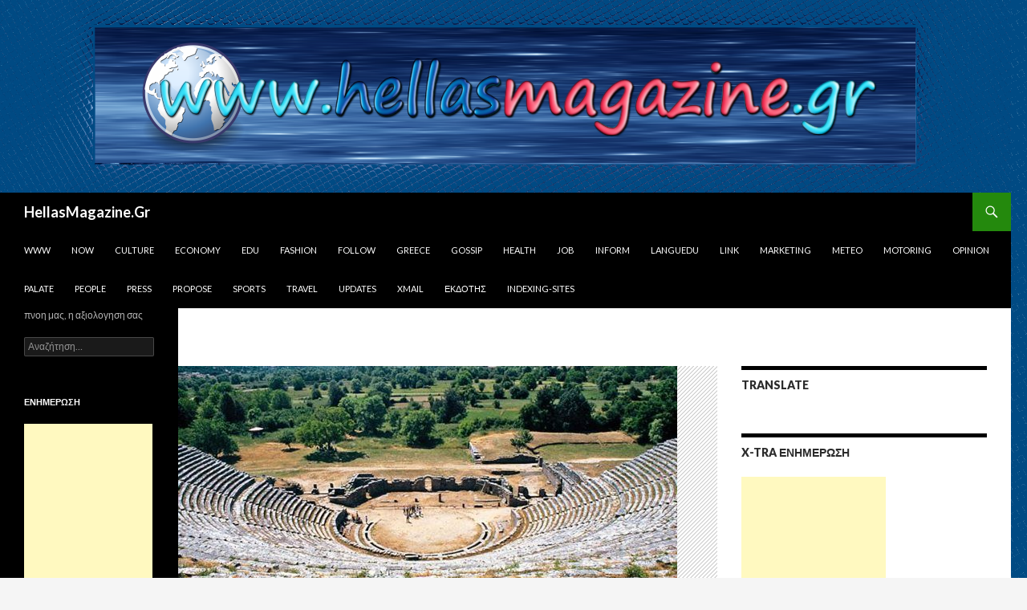

--- FILE ---
content_type: text/html; charset=UTF-8
request_url: http://hellasmagazine.gr/309/blog-post_5-3/
body_size: 32027
content:
<!DOCTYPE html>
<!--[if IE 7]>
<html class="ie ie7" lang="el">
<![endif]-->
<!--[if IE 8]>
<html class="ie ie8" lang="el">
<![endif]-->
<!--[if !(IE 7) & !(IE 8)]><!-->
<html lang="el" dir="ltr">
<!--<![endif]-->
<head>
	<meta charset="UTF-8">
	<meta name="viewport" content="width=device-width">
	<title>Πολιτιστική διαδρομή στα αρχαία θέατρα της Ηπείρου | HellasMagazine.Gr</title>
	<link rel="profile" href="https://gmpg.org/xfn/11">
	<link rel="pingback" href="http://hellasmagazine.gr/xmlrpc.php">
	<!--[if lt IE 9]>
	<script src="http://hellasmagazine.gr/wp-content/themes/twentyfourteen/js/html5.js?ver=3.7.0"></script>
	<![endif]-->
	<meta name='robots' content='max-image-preview:large' />
<link rel='dns-prefetch' href='//www.googletagmanager.com' />
<link rel='dns-prefetch' href='//fonts.googleapis.com' />
<link href='https://fonts.gstatic.com' crossorigin rel='preconnect' />
<link rel="alternate" type="application/rss+xml" title="Ροή RSS &raquo; HellasMagazine.Gr" href="http://hellasmagazine.gr/feed/" />
<link rel="alternate" type="application/rss+xml" title="Ροή Σχολίων &raquo; HellasMagazine.Gr" href="http://hellasmagazine.gr/comments/feed/" />
<script>
window._wpemojiSettings = {"baseUrl":"https:\/\/s.w.org\/images\/core\/emoji\/15.0.3\/72x72\/","ext":".png","svgUrl":"https:\/\/s.w.org\/images\/core\/emoji\/15.0.3\/svg\/","svgExt":".svg","source":{"concatemoji":"http:\/\/hellasmagazine.gr\/wp-includes\/js\/wp-emoji-release.min.js?ver=6.6.4"}};
/*! This file is auto-generated */
!function(i,n){var o,s,e;function c(e){try{var t={supportTests:e,timestamp:(new Date).valueOf()};sessionStorage.setItem(o,JSON.stringify(t))}catch(e){}}function p(e,t,n){e.clearRect(0,0,e.canvas.width,e.canvas.height),e.fillText(t,0,0);var t=new Uint32Array(e.getImageData(0,0,e.canvas.width,e.canvas.height).data),r=(e.clearRect(0,0,e.canvas.width,e.canvas.height),e.fillText(n,0,0),new Uint32Array(e.getImageData(0,0,e.canvas.width,e.canvas.height).data));return t.every(function(e,t){return e===r[t]})}function u(e,t,n){switch(t){case"flag":return n(e,"\ud83c\udff3\ufe0f\u200d\u26a7\ufe0f","\ud83c\udff3\ufe0f\u200b\u26a7\ufe0f")?!1:!n(e,"\ud83c\uddfa\ud83c\uddf3","\ud83c\uddfa\u200b\ud83c\uddf3")&&!n(e,"\ud83c\udff4\udb40\udc67\udb40\udc62\udb40\udc65\udb40\udc6e\udb40\udc67\udb40\udc7f","\ud83c\udff4\u200b\udb40\udc67\u200b\udb40\udc62\u200b\udb40\udc65\u200b\udb40\udc6e\u200b\udb40\udc67\u200b\udb40\udc7f");case"emoji":return!n(e,"\ud83d\udc26\u200d\u2b1b","\ud83d\udc26\u200b\u2b1b")}return!1}function f(e,t,n){var r="undefined"!=typeof WorkerGlobalScope&&self instanceof WorkerGlobalScope?new OffscreenCanvas(300,150):i.createElement("canvas"),a=r.getContext("2d",{willReadFrequently:!0}),o=(a.textBaseline="top",a.font="600 32px Arial",{});return e.forEach(function(e){o[e]=t(a,e,n)}),o}function t(e){var t=i.createElement("script");t.src=e,t.defer=!0,i.head.appendChild(t)}"undefined"!=typeof Promise&&(o="wpEmojiSettingsSupports",s=["flag","emoji"],n.supports={everything:!0,everythingExceptFlag:!0},e=new Promise(function(e){i.addEventListener("DOMContentLoaded",e,{once:!0})}),new Promise(function(t){var n=function(){try{var e=JSON.parse(sessionStorage.getItem(o));if("object"==typeof e&&"number"==typeof e.timestamp&&(new Date).valueOf()<e.timestamp+604800&&"object"==typeof e.supportTests)return e.supportTests}catch(e){}return null}();if(!n){if("undefined"!=typeof Worker&&"undefined"!=typeof OffscreenCanvas&&"undefined"!=typeof URL&&URL.createObjectURL&&"undefined"!=typeof Blob)try{var e="postMessage("+f.toString()+"("+[JSON.stringify(s),u.toString(),p.toString()].join(",")+"));",r=new Blob([e],{type:"text/javascript"}),a=new Worker(URL.createObjectURL(r),{name:"wpTestEmojiSupports"});return void(a.onmessage=function(e){c(n=e.data),a.terminate(),t(n)})}catch(e){}c(n=f(s,u,p))}t(n)}).then(function(e){for(var t in e)n.supports[t]=e[t],n.supports.everything=n.supports.everything&&n.supports[t],"flag"!==t&&(n.supports.everythingExceptFlag=n.supports.everythingExceptFlag&&n.supports[t]);n.supports.everythingExceptFlag=n.supports.everythingExceptFlag&&!n.supports.flag,n.DOMReady=!1,n.readyCallback=function(){n.DOMReady=!0}}).then(function(){return e}).then(function(){var e;n.supports.everything||(n.readyCallback(),(e=n.source||{}).concatemoji?t(e.concatemoji):e.wpemoji&&e.twemoji&&(t(e.twemoji),t(e.wpemoji)))}))}((window,document),window._wpemojiSettings);
</script>
<style id='wp-emoji-styles-inline-css'>

	img.wp-smiley, img.emoji {
		display: inline !important;
		border: none !important;
		box-shadow: none !important;
		height: 1em !important;
		width: 1em !important;
		margin: 0 0.07em !important;
		vertical-align: -0.1em !important;
		background: none !important;
		padding: 0 !important;
	}
</style>
<link rel='stylesheet' id='wp-block-library-css' href='http://hellasmagazine.gr/wp-includes/css/dist/block-library/style.min.css?ver=6.6.4' media='all' />
<style id='wp-block-library-theme-inline-css'>
.wp-block-audio :where(figcaption){color:#555;font-size:13px;text-align:center}.is-dark-theme .wp-block-audio :where(figcaption){color:#ffffffa6}.wp-block-audio{margin:0 0 1em}.wp-block-code{border:1px solid #ccc;border-radius:4px;font-family:Menlo,Consolas,monaco,monospace;padding:.8em 1em}.wp-block-embed :where(figcaption){color:#555;font-size:13px;text-align:center}.is-dark-theme .wp-block-embed :where(figcaption){color:#ffffffa6}.wp-block-embed{margin:0 0 1em}.blocks-gallery-caption{color:#555;font-size:13px;text-align:center}.is-dark-theme .blocks-gallery-caption{color:#ffffffa6}:root :where(.wp-block-image figcaption){color:#555;font-size:13px;text-align:center}.is-dark-theme :root :where(.wp-block-image figcaption){color:#ffffffa6}.wp-block-image{margin:0 0 1em}.wp-block-pullquote{border-bottom:4px solid;border-top:4px solid;color:currentColor;margin-bottom:1.75em}.wp-block-pullquote cite,.wp-block-pullquote footer,.wp-block-pullquote__citation{color:currentColor;font-size:.8125em;font-style:normal;text-transform:uppercase}.wp-block-quote{border-left:.25em solid;margin:0 0 1.75em;padding-left:1em}.wp-block-quote cite,.wp-block-quote footer{color:currentColor;font-size:.8125em;font-style:normal;position:relative}.wp-block-quote.has-text-align-right{border-left:none;border-right:.25em solid;padding-left:0;padding-right:1em}.wp-block-quote.has-text-align-center{border:none;padding-left:0}.wp-block-quote.is-large,.wp-block-quote.is-style-large,.wp-block-quote.is-style-plain{border:none}.wp-block-search .wp-block-search__label{font-weight:700}.wp-block-search__button{border:1px solid #ccc;padding:.375em .625em}:where(.wp-block-group.has-background){padding:1.25em 2.375em}.wp-block-separator.has-css-opacity{opacity:.4}.wp-block-separator{border:none;border-bottom:2px solid;margin-left:auto;margin-right:auto}.wp-block-separator.has-alpha-channel-opacity{opacity:1}.wp-block-separator:not(.is-style-wide):not(.is-style-dots){width:100px}.wp-block-separator.has-background:not(.is-style-dots){border-bottom:none;height:1px}.wp-block-separator.has-background:not(.is-style-wide):not(.is-style-dots){height:2px}.wp-block-table{margin:0 0 1em}.wp-block-table td,.wp-block-table th{word-break:normal}.wp-block-table :where(figcaption){color:#555;font-size:13px;text-align:center}.is-dark-theme .wp-block-table :where(figcaption){color:#ffffffa6}.wp-block-video :where(figcaption){color:#555;font-size:13px;text-align:center}.is-dark-theme .wp-block-video :where(figcaption){color:#ffffffa6}.wp-block-video{margin:0 0 1em}:root :where(.wp-block-template-part.has-background){margin-bottom:0;margin-top:0;padding:1.25em 2.375em}
</style>
<style id='classic-theme-styles-inline-css'>
/*! This file is auto-generated */
.wp-block-button__link{color:#fff;background-color:#32373c;border-radius:9999px;box-shadow:none;text-decoration:none;padding:calc(.667em + 2px) calc(1.333em + 2px);font-size:1.125em}.wp-block-file__button{background:#32373c;color:#fff;text-decoration:none}
</style>
<style id='global-styles-inline-css'>
:root{--wp--preset--aspect-ratio--square: 1;--wp--preset--aspect-ratio--4-3: 4/3;--wp--preset--aspect-ratio--3-4: 3/4;--wp--preset--aspect-ratio--3-2: 3/2;--wp--preset--aspect-ratio--2-3: 2/3;--wp--preset--aspect-ratio--16-9: 16/9;--wp--preset--aspect-ratio--9-16: 9/16;--wp--preset--color--black: #000;--wp--preset--color--cyan-bluish-gray: #abb8c3;--wp--preset--color--white: #fff;--wp--preset--color--pale-pink: #f78da7;--wp--preset--color--vivid-red: #cf2e2e;--wp--preset--color--luminous-vivid-orange: #ff6900;--wp--preset--color--luminous-vivid-amber: #fcb900;--wp--preset--color--light-green-cyan: #7bdcb5;--wp--preset--color--vivid-green-cyan: #00d084;--wp--preset--color--pale-cyan-blue: #8ed1fc;--wp--preset--color--vivid-cyan-blue: #0693e3;--wp--preset--color--vivid-purple: #9b51e0;--wp--preset--color--green: #24890d;--wp--preset--color--dark-gray: #2b2b2b;--wp--preset--color--medium-gray: #767676;--wp--preset--color--light-gray: #f5f5f5;--wp--preset--gradient--vivid-cyan-blue-to-vivid-purple: linear-gradient(135deg,rgba(6,147,227,1) 0%,rgb(155,81,224) 100%);--wp--preset--gradient--light-green-cyan-to-vivid-green-cyan: linear-gradient(135deg,rgb(122,220,180) 0%,rgb(0,208,130) 100%);--wp--preset--gradient--luminous-vivid-amber-to-luminous-vivid-orange: linear-gradient(135deg,rgba(252,185,0,1) 0%,rgba(255,105,0,1) 100%);--wp--preset--gradient--luminous-vivid-orange-to-vivid-red: linear-gradient(135deg,rgba(255,105,0,1) 0%,rgb(207,46,46) 100%);--wp--preset--gradient--very-light-gray-to-cyan-bluish-gray: linear-gradient(135deg,rgb(238,238,238) 0%,rgb(169,184,195) 100%);--wp--preset--gradient--cool-to-warm-spectrum: linear-gradient(135deg,rgb(74,234,220) 0%,rgb(151,120,209) 20%,rgb(207,42,186) 40%,rgb(238,44,130) 60%,rgb(251,105,98) 80%,rgb(254,248,76) 100%);--wp--preset--gradient--blush-light-purple: linear-gradient(135deg,rgb(255,206,236) 0%,rgb(152,150,240) 100%);--wp--preset--gradient--blush-bordeaux: linear-gradient(135deg,rgb(254,205,165) 0%,rgb(254,45,45) 50%,rgb(107,0,62) 100%);--wp--preset--gradient--luminous-dusk: linear-gradient(135deg,rgb(255,203,112) 0%,rgb(199,81,192) 50%,rgb(65,88,208) 100%);--wp--preset--gradient--pale-ocean: linear-gradient(135deg,rgb(255,245,203) 0%,rgb(182,227,212) 50%,rgb(51,167,181) 100%);--wp--preset--gradient--electric-grass: linear-gradient(135deg,rgb(202,248,128) 0%,rgb(113,206,126) 100%);--wp--preset--gradient--midnight: linear-gradient(135deg,rgb(2,3,129) 0%,rgb(40,116,252) 100%);--wp--preset--font-size--small: 13px;--wp--preset--font-size--medium: 20px;--wp--preset--font-size--large: 36px;--wp--preset--font-size--x-large: 42px;--wp--preset--spacing--20: 0.44rem;--wp--preset--spacing--30: 0.67rem;--wp--preset--spacing--40: 1rem;--wp--preset--spacing--50: 1.5rem;--wp--preset--spacing--60: 2.25rem;--wp--preset--spacing--70: 3.38rem;--wp--preset--spacing--80: 5.06rem;--wp--preset--shadow--natural: 6px 6px 9px rgba(0, 0, 0, 0.2);--wp--preset--shadow--deep: 12px 12px 50px rgba(0, 0, 0, 0.4);--wp--preset--shadow--sharp: 6px 6px 0px rgba(0, 0, 0, 0.2);--wp--preset--shadow--outlined: 6px 6px 0px -3px rgba(255, 255, 255, 1), 6px 6px rgba(0, 0, 0, 1);--wp--preset--shadow--crisp: 6px 6px 0px rgba(0, 0, 0, 1);}:where(.is-layout-flex){gap: 0.5em;}:where(.is-layout-grid){gap: 0.5em;}body .is-layout-flex{display: flex;}.is-layout-flex{flex-wrap: wrap;align-items: center;}.is-layout-flex > :is(*, div){margin: 0;}body .is-layout-grid{display: grid;}.is-layout-grid > :is(*, div){margin: 0;}:where(.wp-block-columns.is-layout-flex){gap: 2em;}:where(.wp-block-columns.is-layout-grid){gap: 2em;}:where(.wp-block-post-template.is-layout-flex){gap: 1.25em;}:where(.wp-block-post-template.is-layout-grid){gap: 1.25em;}.has-black-color{color: var(--wp--preset--color--black) !important;}.has-cyan-bluish-gray-color{color: var(--wp--preset--color--cyan-bluish-gray) !important;}.has-white-color{color: var(--wp--preset--color--white) !important;}.has-pale-pink-color{color: var(--wp--preset--color--pale-pink) !important;}.has-vivid-red-color{color: var(--wp--preset--color--vivid-red) !important;}.has-luminous-vivid-orange-color{color: var(--wp--preset--color--luminous-vivid-orange) !important;}.has-luminous-vivid-amber-color{color: var(--wp--preset--color--luminous-vivid-amber) !important;}.has-light-green-cyan-color{color: var(--wp--preset--color--light-green-cyan) !important;}.has-vivid-green-cyan-color{color: var(--wp--preset--color--vivid-green-cyan) !important;}.has-pale-cyan-blue-color{color: var(--wp--preset--color--pale-cyan-blue) !important;}.has-vivid-cyan-blue-color{color: var(--wp--preset--color--vivid-cyan-blue) !important;}.has-vivid-purple-color{color: var(--wp--preset--color--vivid-purple) !important;}.has-black-background-color{background-color: var(--wp--preset--color--black) !important;}.has-cyan-bluish-gray-background-color{background-color: var(--wp--preset--color--cyan-bluish-gray) !important;}.has-white-background-color{background-color: var(--wp--preset--color--white) !important;}.has-pale-pink-background-color{background-color: var(--wp--preset--color--pale-pink) !important;}.has-vivid-red-background-color{background-color: var(--wp--preset--color--vivid-red) !important;}.has-luminous-vivid-orange-background-color{background-color: var(--wp--preset--color--luminous-vivid-orange) !important;}.has-luminous-vivid-amber-background-color{background-color: var(--wp--preset--color--luminous-vivid-amber) !important;}.has-light-green-cyan-background-color{background-color: var(--wp--preset--color--light-green-cyan) !important;}.has-vivid-green-cyan-background-color{background-color: var(--wp--preset--color--vivid-green-cyan) !important;}.has-pale-cyan-blue-background-color{background-color: var(--wp--preset--color--pale-cyan-blue) !important;}.has-vivid-cyan-blue-background-color{background-color: var(--wp--preset--color--vivid-cyan-blue) !important;}.has-vivid-purple-background-color{background-color: var(--wp--preset--color--vivid-purple) !important;}.has-black-border-color{border-color: var(--wp--preset--color--black) !important;}.has-cyan-bluish-gray-border-color{border-color: var(--wp--preset--color--cyan-bluish-gray) !important;}.has-white-border-color{border-color: var(--wp--preset--color--white) !important;}.has-pale-pink-border-color{border-color: var(--wp--preset--color--pale-pink) !important;}.has-vivid-red-border-color{border-color: var(--wp--preset--color--vivid-red) !important;}.has-luminous-vivid-orange-border-color{border-color: var(--wp--preset--color--luminous-vivid-orange) !important;}.has-luminous-vivid-amber-border-color{border-color: var(--wp--preset--color--luminous-vivid-amber) !important;}.has-light-green-cyan-border-color{border-color: var(--wp--preset--color--light-green-cyan) !important;}.has-vivid-green-cyan-border-color{border-color: var(--wp--preset--color--vivid-green-cyan) !important;}.has-pale-cyan-blue-border-color{border-color: var(--wp--preset--color--pale-cyan-blue) !important;}.has-vivid-cyan-blue-border-color{border-color: var(--wp--preset--color--vivid-cyan-blue) !important;}.has-vivid-purple-border-color{border-color: var(--wp--preset--color--vivid-purple) !important;}.has-vivid-cyan-blue-to-vivid-purple-gradient-background{background: var(--wp--preset--gradient--vivid-cyan-blue-to-vivid-purple) !important;}.has-light-green-cyan-to-vivid-green-cyan-gradient-background{background: var(--wp--preset--gradient--light-green-cyan-to-vivid-green-cyan) !important;}.has-luminous-vivid-amber-to-luminous-vivid-orange-gradient-background{background: var(--wp--preset--gradient--luminous-vivid-amber-to-luminous-vivid-orange) !important;}.has-luminous-vivid-orange-to-vivid-red-gradient-background{background: var(--wp--preset--gradient--luminous-vivid-orange-to-vivid-red) !important;}.has-very-light-gray-to-cyan-bluish-gray-gradient-background{background: var(--wp--preset--gradient--very-light-gray-to-cyan-bluish-gray) !important;}.has-cool-to-warm-spectrum-gradient-background{background: var(--wp--preset--gradient--cool-to-warm-spectrum) !important;}.has-blush-light-purple-gradient-background{background: var(--wp--preset--gradient--blush-light-purple) !important;}.has-blush-bordeaux-gradient-background{background: var(--wp--preset--gradient--blush-bordeaux) !important;}.has-luminous-dusk-gradient-background{background: var(--wp--preset--gradient--luminous-dusk) !important;}.has-pale-ocean-gradient-background{background: var(--wp--preset--gradient--pale-ocean) !important;}.has-electric-grass-gradient-background{background: var(--wp--preset--gradient--electric-grass) !important;}.has-midnight-gradient-background{background: var(--wp--preset--gradient--midnight) !important;}.has-small-font-size{font-size: var(--wp--preset--font-size--small) !important;}.has-medium-font-size{font-size: var(--wp--preset--font-size--medium) !important;}.has-large-font-size{font-size: var(--wp--preset--font-size--large) !important;}.has-x-large-font-size{font-size: var(--wp--preset--font-size--x-large) !important;}
:where(.wp-block-post-template.is-layout-flex){gap: 1.25em;}:where(.wp-block-post-template.is-layout-grid){gap: 1.25em;}
:where(.wp-block-columns.is-layout-flex){gap: 2em;}:where(.wp-block-columns.is-layout-grid){gap: 2em;}
:root :where(.wp-block-pullquote){font-size: 1.5em;line-height: 1.6;}
</style>
<link rel='stylesheet' id='twentyfourteen-lato-css' href='https://fonts.googleapis.com/css?family=Lato%3A300%2C400%2C700%2C900%2C300italic%2C400italic%2C700italic&#038;subset=latin%2Clatin-ext&#038;display=fallback' media='all' />
<link rel='stylesheet' id='genericons-css' href='http://hellasmagazine.gr/wp-content/plugins/jetpack/_inc/genericons/genericons/genericons.css?ver=3.1' media='all' />
<link rel='stylesheet' id='twentyfourteen-style-css' href='http://hellasmagazine.gr/wp-content/themes/twentyfourteen/style.css?ver=20190507' media='all' />
<link rel='stylesheet' id='twentyfourteen-block-style-css' href='http://hellasmagazine.gr/wp-content/themes/twentyfourteen/css/blocks.css?ver=20190102' media='all' />
<!--[if lt IE 9]>
<link rel='stylesheet' id='twentyfourteen-ie-css' href='http://hellasmagazine.gr/wp-content/themes/twentyfourteen/css/ie.css?ver=20140701' media='all' />
<![endif]-->
<script src="http://hellasmagazine.gr/wp-includes/js/jquery/jquery.min.js?ver=3.7.1" id="jquery-core-js"></script>
<script src="http://hellasmagazine.gr/wp-includes/js/jquery/jquery-migrate.min.js?ver=3.4.1" id="jquery-migrate-js"></script>

<!-- Google Analytics snippet added by Site Kit -->
<script src="https://www.googletagmanager.com/gtag/js?id=UA-184753869-1" id="google_gtagjs-js" async></script>
<script id="google_gtagjs-js-after">
window.dataLayer = window.dataLayer || [];function gtag(){dataLayer.push(arguments);}
gtag('set', 'linker', {"domains":["hellasmagazine.gr"]} );
gtag("js", new Date());
gtag("set", "developer_id.dZTNiMT", true);
gtag("config", "UA-184753869-1", {"anonymize_ip":true});
</script>

<!-- End Google Analytics snippet added by Site Kit -->
<link rel="https://api.w.org/" href="http://hellasmagazine.gr/wp-json/" /><link rel="alternate" title="JSON" type="application/json" href="http://hellasmagazine.gr/wp-json/wp/v2/posts/309" /><link rel="EditURI" type="application/rsd+xml" title="RSD" href="http://hellasmagazine.gr/xmlrpc.php?rsd" />
<meta name="generator" content="WordPress 6.6.4" />
<link rel="canonical" href="http://hellasmagazine.gr/309/blog-post_5-3/" />
<link rel='shortlink' href='http://hellasmagazine.gr/?p=309' />
<link rel="alternate" title="oEmbed (JSON)" type="application/json+oembed" href="http://hellasmagazine.gr/wp-json/oembed/1.0/embed?url=http%3A%2F%2Fhellasmagazine.gr%2F309%2Fblog-post_5-3%2F" />
<link rel="alternate" title="oEmbed (XML)" type="text/xml+oembed" href="http://hellasmagazine.gr/wp-json/oembed/1.0/embed?url=http%3A%2F%2Fhellasmagazine.gr%2F309%2Fblog-post_5-3%2F&#038;format=xml" />
<meta name="generator" content="Site Kit by Google 1.111.1" /><link rel="alternate" hreflang="en" href="/309/blog-post_5-3/?lang=en"/><link rel="alternate" hreflang="fr" href="/309/blog-post_5-3/?lang=fr"/><link rel="alternate" hreflang="de" href="/309/blog-post_5-3/?lang=de"/><link rel="alternate" hreflang="ru" href="/309/blog-post_5-3/?lang=ru"/><style>.recentcomments a{display:inline !important;padding:0 !important;margin:0 !important;}</style><style id="custom-background-css">
body.custom-background { background-image: url("http://hellasmagazine.gr/wp-content/uploads/2017/05/123-hellasmagazinegr-1260X240-VER.png"); background-position: right center; background-size: auto; background-repeat: repeat; background-attachment: fixed; }
</style>
<meta name="translation-stats" content='{"total_phrases":null,"translated_phrases":null,"human_translated_phrases":null,"hidden_phrases":null,"hidden_translated_phrases":null,"hidden_translateable_phrases":null,"meta_phrases":null,"meta_translated_phrases":null,"time":null}'/>
	</head>

<body class="post-template-default single single-post postid-309 single-format-standard custom-background wp-embed-responsive group-blog header-image footer-widgets singular">
<div id="page" class="hfeed site">
		<div id="site-header">
		<a href="http://hellasmagazine.gr/" rel="home">
			<img src="http://hellasmagazine.gr/wp-content/uploads/2017/05/123-hellasmagazinegr-1260X240.png" width="1260" height="240" alt="HellasMagazine.Gr" />
		</a>
	</div>
	
	<header id="masthead" class="site-header">
		<div class="header-main">
			<h1 class="site-title"><a href="http://hellasmagazine.gr/" rel="home">HellasMagazine.Gr</a></h1>

			<div class="search-toggle">
				<a href="#search-container" class="screen-reader-text" aria-expanded="false" aria-controls="search-container">Αναζήτηση</a>
			</div>

			<nav id="primary-navigation" class="site-navigation primary-navigation">
				<button class="menu-toggle">Κύριο μενού</button>
				<a class="screen-reader-text skip-link" href="#content">Μετάβαση σε περιεχόμενο</a>
				<div class="menu-topmenu-container"><ul id="primary-menu" class="nav-menu"><li id="menu-item-13" class="menu-item menu-item-type-custom menu-item-object-custom menu-item-13"><a href="http://www.hellasmagazine.gr">www</a></li>
<li id="menu-item-201" class="menu-item menu-item-type-custom menu-item-object-custom menu-item-201"><a href="http://now.hellasmagazine.gr">Now</a></li>
<li id="menu-item-14" class="menu-item menu-item-type-custom menu-item-object-custom menu-item-14"><a href="http://culture.hellasmagazine.gr/">Culture</a></li>
<li id="menu-item-28" class="menu-item menu-item-type-custom menu-item-object-custom menu-item-28"><a href="http://economy.hellasmagazine.gr/">Economy</a></li>
<li id="menu-item-29" class="menu-item menu-item-type-custom menu-item-object-custom menu-item-29"><a href="http://hellamagazine-edu.blogspot.gr/">Edu</a></li>
<li id="menu-item-36" class="menu-item menu-item-type-custom menu-item-object-custom menu-item-36"><a href="http://fashion.hellasmagazine.gr/">Fashion</a></li>
<li id="menu-item-32" class="menu-item menu-item-type-custom menu-item-object-custom menu-item-32"><a href="http://follow.hellasmagazine.gr/">Follow</a></li>
<li id="menu-item-24" class="menu-item menu-item-type-custom menu-item-object-custom menu-item-24"><a href="http://greece.hellasmagazine.gr/">Greece</a></li>
<li id="menu-item-30" class="menu-item menu-item-type-custom menu-item-object-custom menu-item-30"><a href="http://gossip.hellasmagazine.gr/">Gossip</a></li>
<li id="menu-item-21" class="menu-item menu-item-type-custom menu-item-object-custom menu-item-21"><a href="http://health.hellasmagazine.gr/">Health</a></li>
<li id="menu-item-22" class="menu-item menu-item-type-custom menu-item-object-custom menu-item-22"><a href="http://job.hellasmagazine.gr/">Job</a></li>
<li id="menu-item-33" class="menu-item menu-item-type-custom menu-item-object-custom menu-item-33"><a href="http://inform.hellasmagazine.gr/">Inform</a></li>
<li id="menu-item-34" class="menu-item menu-item-type-custom menu-item-object-custom menu-item-34"><a href="http://languedu.hellasmagazine.gr/">Languedu</a></li>
<li id="menu-item-15" class="menu-item menu-item-type-custom menu-item-object-custom menu-item-15"><a href="http://link.hellasmagazine.gr/">Link</a></li>
<li id="menu-item-19" class="menu-item menu-item-type-custom menu-item-object-custom menu-item-19"><a href="http://marketing.hellasmagazine.gr/">Marketing</a></li>
<li id="menu-item-37" class="menu-item menu-item-type-custom menu-item-object-custom menu-item-37"><a href="http://meteo.hellasmagazine.gr/">Meteo</a></li>
<li id="menu-item-20" class="menu-item menu-item-type-custom menu-item-object-custom menu-item-20"><a href="http://motoring.hellasmagazine.gr/">Motoring</a></li>
<li id="menu-item-18" class="menu-item menu-item-type-custom menu-item-object-custom menu-item-18"><a href="http://opinion.hellasmagazine.gr/">Opinion</a></li>
<li id="menu-item-17" class="menu-item menu-item-type-custom menu-item-object-custom menu-item-17"><a href="http://palate.hellasmagazine.gr/">Palate</a></li>
<li id="menu-item-23" class="menu-item menu-item-type-custom menu-item-object-custom menu-item-23"><a href="http://people.hellasmagazine.gr/">People</a></li>
<li id="menu-item-25" class="menu-item menu-item-type-custom menu-item-object-custom menu-item-25"><a href="http://press.hellasmagazine.gr/">Press</a></li>
<li id="menu-item-27" class="menu-item menu-item-type-custom menu-item-object-custom menu-item-27"><a href="http://propose.hellasmagazine.gr/">Propose</a></li>
<li id="menu-item-31" class="menu-item menu-item-type-custom menu-item-object-custom menu-item-31"><a href="http://sports.hellasmagazine.gr/">Sports</a></li>
<li id="menu-item-26" class="menu-item menu-item-type-custom menu-item-object-custom menu-item-26"><a href="http://travel.hellasmagazine.gr/">Travel</a></li>
<li id="menu-item-16" class="menu-item menu-item-type-custom menu-item-object-custom menu-item-16"><a href="http://updates.hellasmagazine.gr/">Updates</a></li>
<li id="menu-item-35" class="menu-item menu-item-type-custom menu-item-object-custom menu-item-35"><a href="http://xmail.hellasmagazine.gr/">Xmail</a></li>
<li id="menu-item-3610" class="menu-item menu-item-type-taxonomy menu-item-object-category menu-item-3610"><a href="http://hellasmagazine.gr/category/%ce%b5%ce%ba%ce%b4%cf%8c%cf%84%ce%b7%cf%82/">Εκδότης</a></li>
<li id="menu-item-6047" class="menu-item menu-item-type-custom menu-item-object-custom menu-item-6047"><a href="http://www.anysiteview.gr">iNDEXiNG-SiTES</a></li>
</ul></div>			</nav>
		</div>

		<div id="search-container" class="search-box-wrapper hide">
			<div class="search-box">
				<form role="search" method="get" class="search-form" action="http://hellasmagazine.gr/">
				<label>
					<span class="screen-reader-text">Αναζήτηση για:</span>
					<input type="search" class="search-field" placeholder="Αναζήτηση&hellip;" value="" name="s" />
				</label>
				<input type="submit" class="search-submit" value="Αναζήτηση" />
			</form>			</div>
		</div>
	</header><!-- #masthead -->

	<div id="main" class="site-main">

	<div id="primary" class="content-area">
		<div id="content" class="site-content" role="main">
			
<article id="post-309" class="post-309 post type-post status-publish format-standard has-post-thumbnail hentry category-uncategorized tag-uncategorized tag-338">
	
		<div class="post-thumbnail">
			<img width="622" height="372" src="http://hellasmagazine.gr/wp-content/uploads/2013/02/5321323A846AB081AFB28C069795A8C3-622x372.jpg" class="attachment-post-thumbnail size-post-thumbnail wp-post-image" alt="" decoding="async" fetchpriority="high" />		</div>

		
	<header class="entry-header">
				<div class="entry-meta">
			<span class="cat-links"><a href="http://hellasmagazine.gr/category/uncategorized/" rel="category tag">Uncategorized</a></span>
		</div>
			<h1 class="entry-title">Πολιτιστική διαδρομή στα αρχαία θέατρα της Ηπείρου</h1>
		<div class="entry-meta">
			<span class="entry-date"><a href="http://hellasmagazine.gr/309/blog-post_5-3/" rel="bookmark"><time class="entry-date" datetime="2013-02-05T21:22:00+02:00">5 Φεβρουάριος, 2013</time></a></span> <span class="byline"><span class="author vcard"><a class="url fn n" href="http://hellasmagazine.gr/author/litt-le-mac/" rel="author">litt le mac</a></span></span>		</div><!-- .entry-meta -->
	</header><!-- .entry-header -->

		<div class="entry-content">
		<div class="separator" style="clear: both; text-align: center;">
<a href="http://hellasmagazine.gr/wp-content/uploads/2013/02/5321323A846AB081AFB28C069795A8C3.jpg" imageanchor="1" style="clear: left; float: left; margin-bottom: 1em; margin-right: 1em;"><img decoding="async" border="0" src="http://hellasmagazine.gr/wp-content/uploads/2013/02/5321323A846AB081AFB28C069795A8C3.jpg" height="207" width="320" /></a></div>
<p>
<b>Πρωτοβουλία του σωματείου «Διάζωμα» για την ανάδειξη των μνημείων</b></p>
<div>
</div>
<div>
<div>
Μία πολιτιστική διαδρομή με σημεία στάσης και επίσκεψης τα αρχαία θέατρα της Ηπείρου προτείνει το σωματείο «Διάζωμα». Στόχος του είναι η ανάδειξη μνημείων, τα οποία σε μεγάλο βαθμό είναι άγνωστα στους επισκέπτες της περιοχής, ταυτόχρονα όμως &nbsp;στην άνοδο του τουρισμού και τα οφέλη που μπορεί να προκύψουν από το πρόγραμμα.</div>
<div>
</div>
<div>
Για το σκοπό αυτό έχει γίνει άλλωστε η σχετική πρόταση στην Περιφέρεια Ηπείρου. Σύμφωνα με αυτήν το «Διάζωμα» προτίθεται να καταρτίσει ένα «δρομολόγιο», μία σύνθεση δηλαδή επίσκεψης αρχαίων θεάτρων, εξασφαλίζοντας την τεκμηρίωση και τις αναγκαίες άδειες, επιλέγοντας τα άτομα που θα ξεναγούν σε κάθε χώρο και γενικά καταρτίζοντας το μη τουριστικό τμήμα του προγράμματος επισκέψεων.</div>
<div>
</div>
<div>
&nbsp;Σημαντικό είναι το γεγονός της επιλογής ως πιλοτικής πρότασης της Ηπείρου, μίας μη τουριστικής περιοχής (πλην των παραλίων της), η οποία όμως διαθέτει ενδιαφέροντα μνημεία. Στο αριθμό δέκα φθάνουν μάλιστα τα θέατρα της αρχαίας Ηπείρου με αυτό της Δωδώνης το σημαντικότερο αλλά και μεγαλύτερο αλλά και της Νικόπολης, της Κασώπης,το μικρό θέατρο Αμβρακίας, της Απολλωνίας, του Βουθρωτού, των Γιτάνων, της Νίκαιας κ.ά.</div>
<div>
</div>
<div>
&nbsp;Η πρόταση εξάλλου αποκτά μεγαλύτερο ενδιαφέρον λόγω της τελευταίας τάσης και διεθνώς στη δημιουργία εξειδικευμένων επώνυμων προγραμμάτων με μορφή διαδρομών ή δικτύων, κάτι που στη χώρα μας δεν έχει γίνει επαρκώς. Αυτές οι διαδρομές τέλος, απευθύνονται σε άτομα με ειδικά ενδιαφέροντα και υψηλό μορφωτικό επίπεδο, όπως αρχαιολόγοι, ιστορικοί, αρχιτέκτονες, θεατρολόγοι, σκηνοθέτες, ηθοποιοί.</div>
</div>
<div>
</div>
<div>
Πηγή :&nbsp;<a href="http://www.tovima.gr/culture/article/?aid=496660" target="_blank">tovima.gr</a></div>
	</div><!-- .entry-content -->
	
	<footer class="entry-meta"><span class="tag-links"><a href="http://hellasmagazine.gr/tag/uncategorized/" rel="tag">Uncategorized</a><a href="http://hellasmagazine.gr/tag/%ce%b1%cf%81%cf%87%ce%b1%ce%af%ce%b1-%ce%b8%ce%ad%ce%b1%cf%84%cf%81%ce%b1/" rel="tag">αρχαία θέατρα</a></span></footer></article><!-- #post-309 -->
		<nav class="navigation post-navigation">
		<h1 class="screen-reader-text">Πλοήγηση άρθρων</h1>
		<div class="nav-links">
			<a href="http://hellasmagazine.gr/3791/audi-a4-higher-tech/" rel="prev"><span class="meta-nav">Προηγούμενες δημοσιεύσεις</span>Audi A4: High(er) Tech!</a><a href="http://hellasmagazine.gr/3790/opel-adam-r2-%cf%80%cf%81%ce%b5%ce%bc%ce%b9%ce%ad%cf%81%ce%b1-%cf%83%cf%84%ce%b7-%ce%b3%ce%b5%ce%bd%ce%b5%cf%8d%ce%b7/" rel="next"><span class="meta-nav">Επόμενες δημοσιεύσεις</span>Opel Adam R2: Πρεμιέρα στη Γενεύη</a>			</div><!-- .nav-links -->
		</nav><!-- .navigation -->
				</div><!-- #content -->
	</div><!-- #primary -->

<div id="content-sidebar" class="content-sidebar widget-area" role="complementary">
	<aside id="wp_translation_widget-2" class="widget widget_wp_translation_widget"><h1 class="widget-title">Translate</h1><div id="wp_translate"></div></aside><aside id="text-3" class="widget widget_text"><h1 class="widget-title">x-tra ενημερωση</h1>			<div class="textwidget"><script async
src="//pagead2.googlesyndication.com/pagead/js/adsbygoogle.js"></script>
<!-- hMagazineGr -->
<ins class="adsbygoogle"
     style="display:inline-block;width:180px;height:600px"
     data-ad-client="ca-pub-9333040516671006"
     data-ad-slot="7507728136"></ins>
<script>
(adsbygoogle = window.adsbygoogle || []).push({});
</script>

</div>
		</aside><aside id="calendar-5" class="widget widget_calendar"><div id="calendar_wrap" class="calendar_wrap"><table id="wp-calendar" class="wp-calendar-table">
	<caption>Φεβρουάριος 2026</caption>
	<thead>
	<tr>
		<th scope="col" title="Δευτέρα">Δ</th>
		<th scope="col" title="Τρίτη">Τ</th>
		<th scope="col" title="Τετάρτη">Τ</th>
		<th scope="col" title="Πέμπτη">Π</th>
		<th scope="col" title="Παρασκευή">Π</th>
		<th scope="col" title="Σάββατο">Σ</th>
		<th scope="col" title="Κυριακή">Κ</th>
	</tr>
	</thead>
	<tbody>
	<tr>
		<td colspan="6" class="pad">&nbsp;</td><td>1</td>
	</tr>
	<tr>
		<td id="today">2</td><td>3</td><td>4</td><td>5</td><td>6</td><td>7</td><td>8</td>
	</tr>
	<tr>
		<td>9</td><td>10</td><td>11</td><td>12</td><td>13</td><td>14</td><td>15</td>
	</tr>
	<tr>
		<td>16</td><td>17</td><td>18</td><td>19</td><td>20</td><td>21</td><td>22</td>
	</tr>
	<tr>
		<td>23</td><td>24</td><td>25</td><td>26</td><td>27</td><td>28</td>
		<td class="pad" colspan="1">&nbsp;</td>
	</tr>
	</tbody>
	</table><nav aria-label="Προηγούμενους και επόμενους μήνες" class="wp-calendar-nav">
		<span class="wp-calendar-nav-prev"><a href="http://hellasmagazine.gr/date/2022/05/">&laquo; Μάι</a></span>
		<span class="pad">&nbsp;</span>
		<span class="wp-calendar-nav-next">&nbsp;</span>
	</nav></div></aside><aside id="text-6" class="widget widget_text">			<div class="textwidget"><h2>Χωρος Χορηγου</h2>  <a href="http://hellasmagazine.gr/%CE%B3%CE%B9%CE%B1%CF%84%CE%AF-%CE%BF-%CF%87%CE%BF%CF%81%CE%B7%CE%B3%CF%8C%CF%82/"> <img alt="Χωρος Χορηγου" height="500" id="Image3_img" src="http://4.bp.blogspot.com/-cLl3cG0zYCQ/VS_AZj3kCkI/AAAAAAAACXc/Xs_JmS6ZH2k/s1600/V%2BBanner%2Bb002.png" width="180" > </a> </div>
		</aside><aside id="tag_cloud-8" class="widget widget_tag_cloud"><h1 class="widget-title">Κατηγορίες</h1><nav aria-label="Κατηγορίες"><div class="tagcloud"><ul class='wp-tag-cloud' role='list'>
	<li><a href="http://hellasmagazine.gr/category/culture/" class="tag-cloud-link tag-link-2723 tag-link-position-1" style="font-size: 13.84347826087pt;" aria-label="Culture (63 στοιχεία)">Culture</a></li>
	<li><a href="http://hellasmagazine.gr/category/gossip/" class="tag-cloud-link tag-link-2706 tag-link-position-2" style="font-size: 10.130434782609pt;" aria-label="Gossip (15 στοιχεία)">Gossip</a></li>
	<li><a href="http://hellasmagazine.gr/category/link/" class="tag-cloud-link tag-link-2120 tag-link-position-3" style="font-size: 8.304347826087pt;" aria-label="Link (7 στοιχεία)">Link</a></li>
	<li><a href="http://hellasmagazine.gr/category/opinion/" class="tag-cloud-link tag-link-3826 tag-link-position-4" style="font-size: 9.4pt;" aria-label="Opinion (11 στοιχεία)">Opinion</a></li>
	<li><a href="http://hellasmagazine.gr/category/press/" class="tag-cloud-link tag-link-2033 tag-link-position-5" style="font-size: 9.4pt;" aria-label="Press (11 στοιχεία)">Press</a></li>
	<li><a href="http://hellasmagazine.gr/category/uncategorized/" class="tag-cloud-link tag-link-1 tag-link-position-6" style="font-size: 22pt;" aria-label="Uncategorized (1.426 στοιχεία)">Uncategorized</a></li>
	<li><a href="http://hellasmagazine.gr/category/youtube-music/" class="tag-cloud-link tag-link-3740 tag-link-position-7" style="font-size: 9.1565217391304pt;" aria-label="YouTube Music (10 στοιχεία)">YouTube Music</a></li>
	<li><a href="http://hellasmagazine.gr/category/%ce%b1%ce%bd%ce%b4%cf%81%ce%b5%cf%83/" class="tag-cloud-link tag-link-2347 tag-link-position-8" style="font-size: 10.982608695652pt;" aria-label="ΑΝΔΡΕΣ (21 στοιχεία)">ΑΝΔΡΕΣ</a></li>
	<li><a href="http://hellasmagazine.gr/category/%ce%b1%ce%ba%cf%84%ce%bf%cf%80%ce%bb%ce%bf%cf%8a%ce%b1/" class="tag-cloud-link tag-link-1035 tag-link-position-9" style="font-size: 10.008695652174pt;" aria-label="Ακτοπλοϊα (14 στοιχεία)">Ακτοπλοϊα</a></li>
	<li><a href="http://hellasmagazine.gr/category/%ce%b1%cf%85%cf%84%ce%bf%ce%ba%ce%af%ce%bd%ce%b7%cf%83%ce%b7/" class="tag-cloud-link tag-link-1246 tag-link-position-10" style="font-size: 10.130434782609pt;" aria-label="Αυτοκίνηση (15 στοιχεία)">Αυτοκίνηση</a></li>
	<li><a href="http://hellasmagazine.gr/category/%ce%b2%ce%b9%ce%b2%ce%bb%ce%af%ce%bf/" class="tag-cloud-link tag-link-322 tag-link-position-11" style="font-size: 9.5826086956522pt;" aria-label="Βιβλίο (12 στοιχεία)">Βιβλίο</a></li>
	<li><a href="http://hellasmagazine.gr/category/%ce%b3%ce%b5%ce%bd%ce%b9%ce%ac-%ce%b4%ce%b7%ce%bc%ce%b9%ce%bf%cf%85%cf%81%ce%b3%ce%af%ce%b1%cf%82/" class="tag-cloud-link tag-link-2839 tag-link-position-12" style="font-size: 8pt;" aria-label="Γενιά Δημιουργίας (6 στοιχεία)">Γενιά Δημιουργίας</a></li>
	<li><a href="http://hellasmagazine.gr/category/%ce%b3%ce%bd%cf%8e%ce%bc%ce%b7/" class="tag-cloud-link tag-link-118 tag-link-position-13" style="font-size: 9.1565217391304pt;" aria-label="Γνώμη (10 στοιχεία)">Γνώμη</a></li>
	<li><a href="http://hellasmagazine.gr/category/%ce%b4%ce%ae%ce%bc%ce%b1%cf%81%cf%87%ce%bf%cf%82/" class="tag-cloud-link tag-link-2847 tag-link-position-14" style="font-size: 8.304347826087pt;" aria-label="Δήμαρχος (7 στοιχεία)">Δήμαρχος</a></li>
	<li><a href="http://hellasmagazine.gr/category/%ce%b4%ce%b9%ce%b1%cf%83%ce%ba%ce%ad%ce%b4%ce%b1%cf%83%ce%b7/" class="tag-cloud-link tag-link-1918 tag-link-position-15" style="font-size: 10.313043478261pt;" aria-label="Διασκέδαση (16 στοιχεία)">Διασκέδαση</a></li>
	<li><a href="http://hellasmagazine.gr/category/%ce%b5%ce%b9%ce%b4%ce%ae%cf%83%ce%b5%ce%b9%cf%82/" class="tag-cloud-link tag-link-107 tag-link-position-16" style="font-size: 8.304347826087pt;" aria-label="Ειδήσεις (7 στοιχεία)">Ειδήσεις</a></li>
	<li><a href="http://hellasmagazine.gr/category/%ce%b5%ce%b9%ce%ba%ce%bf%ce%bd%ce%bf%ce%b4%ce%bf%ce%bc%ce%ae%cf%83%ce%b5%ce%b9%cf%82/" class="tag-cloud-link tag-link-18 tag-link-position-17" style="font-size: 11.347826086957pt;" aria-label="Εικονοδομήσεις (24 στοιχεία)">Εικονοδομήσεις</a></li>
	<li><a href="http://hellasmagazine.gr/category/%ce%b5%ce%ba%ce%b4%cf%8c%cf%84%ce%b7%cf%82/" class="tag-cloud-link tag-link-2 tag-link-position-18" style="font-size: 8.6086956521739pt;" aria-label="Εκδότης (8 στοιχεία)">Εκδότης</a></li>
	<li><a href="http://hellasmagazine.gr/category/%ce%b5%ce%ba%ce%ba%ce%bb%ce%b7%cf%83%ce%af%ce%b1/" class="tag-cloud-link tag-link-2296 tag-link-position-19" style="font-size: 8.9130434782609pt;" aria-label="Εκκλησία (9 στοιχεία)">Εκκλησία</a></li>
	<li><a href="http://hellasmagazine.gr/category/%ce%b5%ce%ba%cf%80%ce%b1%ce%af%ce%b4%ce%b5%cf%85%cf%83%ce%b7/" class="tag-cloud-link tag-link-2087 tag-link-position-20" style="font-size: 8pt;" aria-label="Εκπαίδευση (6 στοιχεία)">Εκπαίδευση</a></li>
	<li><a href="http://hellasmagazine.gr/category/%ce%b5%ce%bb%ce%bb%ce%ac%ce%b4%ce%b1/" class="tag-cloud-link tag-link-76 tag-link-position-21" style="font-size: 10.860869565217pt;" aria-label="Ελλάδα (20 στοιχεία)">Ελλάδα</a></li>
	<li><a href="http://hellasmagazine.gr/category/%ce%b5%ce%bb%ce%bb%ce%ac%ce%b4%ce%b1/" class="tag-cloud-link tag-link-1251 tag-link-position-22" style="font-size: 8pt;" aria-label="Ελλάδα (6 στοιχεία)">Ελλάδα</a></li>
	<li><a href="http://hellasmagazine.gr/category/%ce%b5%ce%bd%ce%b7%ce%bc%ce%ad%cf%81%cf%89%cf%83%ce%b7/" class="tag-cloud-link tag-link-3 tag-link-position-23" style="font-size: 13.113043478261pt;" aria-label="Ενημέρωση (48 στοιχεία)">Ενημέρωση</a></li>
	<li><a href="http://hellasmagazine.gr/category/%ce%b5%ce%bd%ce%b7%ce%bc%ce%ad%cf%81%cf%89%cf%83%ce%b7/" class="tag-cloud-link tag-link-1223 tag-link-position-24" style="font-size: 11.347826086957pt;" aria-label="Ενημέρωση (24 στοιχεία)">Ενημέρωση</a></li>
	<li><a href="http://hellasmagazine.gr/category/%ce%b5%cf%81%ce%b3%ce%b1%cf%83%ce%af%ce%b1/" class="tag-cloud-link tag-link-1030 tag-link-position-25" style="font-size: 12.747826086957pt;" aria-label="Εργασία (42 στοιχεία)">Εργασία</a></li>
	<li><a href="http://hellasmagazine.gr/category/%ce%b6%cf%89%ce%ae/" class="tag-cloud-link tag-link-2261 tag-link-position-26" style="font-size: 10.008695652174pt;" aria-label="Ζωή (14 στοιχεία)">Ζωή</a></li>
	<li><a href="http://hellasmagazine.gr/category/%ce%b8%ce%ad%ce%b1%cf%84%cf%81%ce%bf/" class="tag-cloud-link tag-link-180 tag-link-position-27" style="font-size: 11.104347826087pt;" aria-label="Θέατρο (22 στοιχεία)">Θέατρο</a></li>
	<li><a href="http://hellasmagazine.gr/category/%cf%85%ce%b3%ce%b5%ce%af%ce%b1/" class="tag-cloud-link tag-link-1284 tag-link-position-28" style="font-size: 8.9130434782609pt;" aria-label="Θέμα Υγείας (9 στοιχεία)">Θέμα Υγείας</a></li>
	<li><a href="http://hellasmagazine.gr/category/%ce%b8%ce%b5%cf%8c%cf%82/" class="tag-cloud-link tag-link-1127 tag-link-position-29" style="font-size: 10.130434782609pt;" aria-label="Θεός (15 στοιχεία)">Θεός</a></li>
	<li><a href="http://hellasmagazine.gr/category/%ce%ba%ce%b9%ce%bd%ce%b7%ce%bc%ce%b1%cf%84%ce%bf%ce%b3%cf%81%ce%ac%cf%86%ce%bf%cf%82/" class="tag-cloud-link tag-link-179 tag-link-position-30" style="font-size: 9.8260869565217pt;" aria-label="Κινηματογράφος (13 στοιχεία)">Κινηματογράφος</a></li>
	<li><a href="http://hellasmagazine.gr/category/%ce%ba%ce%bf%ce%b9%ce%bd%cf%89%ce%bd%ce%af%ce%b1/" class="tag-cloud-link tag-link-1031 tag-link-position-31" style="font-size: 10.617391304348pt;" aria-label="Κοινωνία (18 στοιχεία)">Κοινωνία</a></li>
	<li><a href="http://hellasmagazine.gr/category/%ce%bb%ce%bf%ce%b3%ce%bf%ce%b4%ce%bf%ce%bc%ce%ae%cf%83%ce%b5%ce%b9%cf%82/" class="tag-cloud-link tag-link-25 tag-link-position-32" style="font-size: 11.347826086957pt;" aria-label="Λογοδομήσεις (24 στοιχεία)">Λογοδομήσεις</a></li>
	<li><a href="http://hellasmagazine.gr/category/%ce%bc%ce%ad%ce%b3%ce%b1%cf%81%ce%bf-%ce%bc%ce%bf%cf%85%cf%83%ce%b9%ce%ba%ce%ae%cf%82/" class="tag-cloud-link tag-link-3253 tag-link-position-33" style="font-size: 8pt;" aria-label="Μέγαρο Μουσικής (6 στοιχεία)">Μέγαρο Μουσικής</a></li>
	<li><a href="http://hellasmagazine.gr/category/%ce%bc%ce%ad%ce%b3%ce%b1%cf%81%ce%bf-%ce%bc%ce%bf%cf%85%cf%83%ce%b9%ce%ba%ce%ae%cf%82-%ce%b1%ce%b8%ce%b7%ce%bd%cf%8e%ce%bd/" class="tag-cloud-link tag-link-3107 tag-link-position-34" style="font-size: 10.495652173913pt;" aria-label="Μέγαρο Μουσικής Αθηνών (17 στοιχεία)">Μέγαρο Μουσικής Αθηνών</a></li>
	<li><a href="http://hellasmagazine.gr/category/%ce%bc%ce%ae%ce%bd%ce%b1%cf%82/" class="tag-cloud-link tag-link-2790 tag-link-position-35" style="font-size: 8.304347826087pt;" aria-label="Μήνας (7 στοιχεία)">Μήνας</a></li>
	<li><a href="http://hellasmagazine.gr/category/%ce%bc%ce%bf%cf%85%cf%83%ce%b5%ce%af%ce%b1/" class="tag-cloud-link tag-link-3092 tag-link-position-36" style="font-size: 8pt;" aria-label="Μουσεία (6 στοιχεία)">Μουσεία</a></li>
	<li><a href="http://hellasmagazine.gr/category/%ce%bc%ce%bf%cf%85%cf%83%ce%b9%ce%ba%ce%b7/" class="tag-cloud-link tag-link-968 tag-link-position-37" style="font-size: 8pt;" aria-label="Μουσικη (6 στοιχεία)">Μουσικη</a></li>
	<li><a href="http://hellasmagazine.gr/category/%ce%bf%ce%b9%ce%ba%ce%bf%ce%bd%ce%bf%ce%bc%ce%af%ce%b1/" class="tag-cloud-link tag-link-1051 tag-link-position-38" style="font-size: 12.321739130435pt;" aria-label="Οικονομία (35 στοιχεία)">Οικονομία</a></li>
	<li><a href="http://hellasmagazine.gr/category/%cf%80%ce%b1%cf%81%ce%bf%cf%85%cf%83%ce%af%ce%b1%cf%83%ce%b7/" class="tag-cloud-link tag-link-1233 tag-link-position-39" style="font-size: 10.313043478261pt;" aria-label="Παρουσίαση (16 στοιχεία)">Παρουσίαση</a></li>
	<li><a href="http://hellasmagazine.gr/category/%cf%83%cf%84%ce%bf%ce%b9%cf%87%ce%bf%ce%b4%ce%bf%ce%bc%ce%ae%cf%83%ce%b5%ce%b9%cf%82/" class="tag-cloud-link tag-link-17 tag-link-position-40" style="font-size: 9.4pt;" aria-label="Στοιχοδομήσεις (11 στοιχεία)">Στοιχοδομήσεις</a></li>
	<li><a href="http://hellasmagazine.gr/category/%cf%84%ce%b5%cf%87%ce%bd%ce%bf%ce%bb%ce%bf%ce%b3%ce%af%ce%b1/" class="tag-cloud-link tag-link-1266 tag-link-position-41" style="font-size: 8.304347826087pt;" aria-label="Τεχνολογία (7 στοιχεία)">Τεχνολογία</a></li>
	<li><a href="http://hellasmagazine.gr/category/press/health/" class="tag-cloud-link tag-link-137 tag-link-position-42" style="font-size: 13.234782608696pt;" aria-label="Υγεία (50 στοιχεία)">Υγεία</a></li>
	<li><a href="http://hellasmagazine.gr/category/%cf%85%cf%80%ce%bf%cf%88%ce%ae%cf%86%ce%b9%ce%bf%cf%82/" class="tag-cloud-link tag-link-2844 tag-link-position-43" style="font-size: 8.9130434782609pt;" aria-label="Υποψήφιος (9 στοιχεία)">Υποψήφιος</a></li>
	<li><a href="http://hellasmagazine.gr/category/%cf%80%ce%bf%ce%bb%ce%b9%cf%84%ce%b9%cf%83%ce%bc%cf%8c%cf%82/" class="tag-cloud-link tag-link-386 tag-link-position-44" style="font-size: 8.9130434782609pt;" aria-label="πολιτισμός (9 στοιχεία)">πολιτισμός</a></li>
	<li><a href="http://hellasmagazine.gr/category/%cf%84%ce%ad%cf%87%ce%bd%ce%b7/" class="tag-cloud-link tag-link-158 tag-link-position-45" style="font-size: 10.860869565217pt;" aria-label="τέχνη (20 στοιχεία)">τέχνη</a></li>
</ul>
</div>
</nav></aside><aside id="categories-2" class="widget widget_categories"><h1 class="widget-title">Kατηγορίες</h1><form action="http://hellasmagazine.gr" method="get"><label class="screen-reader-text" for="cat">Kατηγορίες</label><select  name='cat' id='cat' class='postform'>
	<option value='-1'>Επιλογή κατηγορίας</option>
	<option class="level-0" value="2963">Art</option>
	<option class="level-0" value="2723">Culture</option>
	<option class="level-0" value="2706">Gossip</option>
	<option class="level-0" value="3893">Hellamagazine.Gr</option>
	<option class="level-1" value="3899">&nbsp;&nbsp;&nbsp;Πρόσωπα</option>
	<option class="level-0" value="2120">Link</option>
	<option class="level-1" value="2185">&nbsp;&nbsp;&nbsp;Εμπορία Τροφίμων</option>
	<option class="level-1" value="2165">&nbsp;&nbsp;&nbsp;Εξοπλισμός Καταστήματος</option>
	<option class="level-1" value="2156">&nbsp;&nbsp;&nbsp;Θέμα Γυμναστήρια</option>
	<option class="level-1" value="2145">&nbsp;&nbsp;&nbsp;Θέμα Δικηγορία</option>
	<option class="level-1" value="2164">&nbsp;&nbsp;&nbsp;Θέμα Κέντρο Σπουδών</option>
	<option class="level-1" value="2144">&nbsp;&nbsp;&nbsp;Θέμα Υγεία</option>
	<option class="level-1" value="2121">&nbsp;&nbsp;&nbsp;Οίνος</option>
	<option class="level-1" value="2174">&nbsp;&nbsp;&nbsp;Προσωπικότητα</option>
	<option class="level-1" value="2153">&nbsp;&nbsp;&nbsp;Υπηρεσίες Καθαρισμού</option>
	<option class="level-1" value="2200">&nbsp;&nbsp;&nbsp;Φυσιοθεραπεία</option>
	<option class="level-2" value="2201">&nbsp;&nbsp;&nbsp;&nbsp;&nbsp;&nbsp;Ασκησιοθεραπείας</option>
	<option class="level-0" value="3749">mail by A.A.</option>
	<option class="level-0" value="3751">mail by V.V.</option>
	<option class="level-0" value="2676">media</option>
	<option class="level-0" value="3865">Motorization</option>
	<option class="level-0" value="3269">NASA</option>
	<option class="level-0" value="3826">Opinion</option>
	<option class="level-0" value="2033">Press</option>
	<option class="level-1" value="2003">&nbsp;&nbsp;&nbsp;Ακτοπλοΐα</option>
	<option class="level-1" value="2002">&nbsp;&nbsp;&nbsp;Αλιεία</option>
	<option class="level-1" value="2044">&nbsp;&nbsp;&nbsp;Ειδήσεις Επιχειρήσεων</option>
	<option class="level-1" value="137">&nbsp;&nbsp;&nbsp;Υγεία</option>
	<option class="level-0" value="2939">Street art</option>
	<option class="level-0" value="3167">Studio Sex</option>
	<option class="level-0" value="3560">The Artist</option>
	<option class="level-0" value="3198">Twitter</option>
	<option class="level-0" value="1">Uncategorized</option>
	<option class="level-0" value="2827">Video</option>
	<option class="level-0" value="3750">YouTube Active</option>
	<option class="level-0" value="3747">YouTube Dialogue</option>
	<option class="level-0" value="3755">YouTube Message</option>
	<option class="level-0" value="3740">YouTube Music</option>
	<option class="level-0" value="2870">Yποψήφιος Δήμαρχος</option>
	<option class="level-0" value="2895">Αγιογράφος</option>
	<option class="level-0" value="1386">Αγορά</option>
	<option class="level-1" value="3874">&nbsp;&nbsp;&nbsp;Είδη Δώρων</option>
	<option class="level-0" value="1211">Αγορά εργασίας</option>
	<option class="level-0" value="1902">Αγωνας</option>
	<option class="level-0" value="3373">ΑΓΩΝΕΣ ΠΕΙΝΑΣ</option>
	<option class="level-0" value="1298">Αεροπλάνο</option>
	<option class="level-0" value="2932">Αθήνα</option>
	<option class="level-0" value="1966">Αθλητική Ειδησιογραφία</option>
	<option class="level-0" value="2025">Αθλητισμος</option>
	<option class="level-0" value="2900">Αίμα</option>
	<option class="level-0" value="1035">Ακτοπλοϊα</option>
	<option class="level-0" value="2807">Αλλαγή</option>
	<option class="level-0" value="2885">Αναγνώστης</option>
	<option class="level-0" value="1910">Αναδημοσίευση</option>
	<option class="level-0" value="1922">Ανακοίνωση</option>
	<option class="level-0" value="3008">Αναλόγιο</option>
	<option class="level-0" value="2347">ΑΝΔΡΕΣ</option>
	<option class="level-0" value="1972">Ανδρικά accessories</option>
	<option class="level-0" value="2010">Ανέκδοτο</option>
	<option class="level-0" value="2997">Ανθελληνισμός</option>
	<option class="level-0" value="2828">Άνθρωπος</option>
	<option class="level-0" value="2817">Άνοδος</option>
	<option class="level-0" value="3056">Άνοιγμα ψυχής</option>
	<option class="level-0" value="3735">Αποκατάσταση</option>
	<option class="level-0" value="3468">Αποκριά</option>
	<option class="level-0" value="2878">Απόφαση</option>
	<option class="level-0" value="171">Άποψη</option>
	<option class="level-0" value="2905">Αρετή</option>
	<option class="level-0" value="3347">αρχαία Πέλλα</option>
	<option class="level-0" value="3450">αρχαίο θέατρο</option>
	<option class="level-0" value="3368">αρχαίοι Έλληνες</option>
	<option class="level-0" value="3091">αρχαιολογική ανακάλυψη</option>
	<option class="level-0" value="3350">αρχαιολογικοί χώροι</option>
	<option class="level-0" value="2954">Αρχή</option>
	<option class="level-0" value="2340">Άρωμα</option>
	<option class="level-0" value="1246">Αυτοκίνηση</option>
	<option class="level-0" value="1979">Αυτοκίνητο</option>
	<option class="level-0" value="322">Βιβλίο</option>
	<option class="level-0" value="1946">Βιομηχανία</option>
	<option class="level-0" value="2839">Γενιά Δημιουργίας</option>
	<option class="level-0" value="2101">Γενική Επίπλωση</option>
	<option class="level-0" value="1009">Γεύμα</option>
	<option class="level-0" value="2758">Γλώσσα</option>
	<option class="level-0" value="118">Γνώμη</option>
	<option class="level-0" value="2344">Γραφεία στοιχημάτων</option>
	<option class="level-0" value="1282">Γυναίκα</option>
	<option class="level-0" value="1134">Γυναίκα</option>
	<option class="level-0" value="1974">Γυναικεία Accessories</option>
	<option class="level-0" value="3355">γυναίκες</option>
	<option class="level-0" value="3680">Δανεισμός</option>
	<option class="level-0" value="2841">Δελτίο Τύπου</option>
	<option class="level-0" value="3051">Δέσποινα Βανδή</option>
	<option class="level-0" value="2847">Δήμαρχος</option>
	<option class="level-0" value="2944">Δημιουργία</option>
	<option class="level-0" value="1938">Δημοκρατία</option>
	<option class="level-0" value="2305">Διαιτολόγος-Διατροφολόγος</option>
	<option class="level-0" value="1975">Διακόσμηση</option>
	<option class="level-0" value="2257">Διάλογος</option>
	<option class="level-0" value="2948">Διάσημα μοντέλα</option>
	<option class="level-0" value="1918">Διασκέδαση</option>
	<option class="level-0" value="2026">Διασυνδεσεις</option>
	<option class="level-0" value="3515">διάσωση</option>
	<option class="level-0" value="1079">Διατροφή</option>
	<option class="level-0" value="2021">Δίκαιο</option>
	<option class="level-0" value="1929">Δράση</option>
	<option class="level-0" value="2302">Δρόμος</option>
	<option class="level-0" value="2313">Δύναμη</option>
	<option class="level-0" value="2810">Εγχειρίδιο</option>
	<option class="level-0" value="2000">Ειδήσεις</option>
	<option class="level-0" value="107">Ειδήσεις</option>
	<option class="level-0" value="1924">Είδηση</option>
	<option class="level-0" value="1177">Ειδική Αγωγή</option>
	<option class="level-0" value="2913">Εικαστικός</option>
	<option class="level-0" value="18">Εικονοδομήσεις</option>
	<option class="level-0" value="2030">Εικονοσκόπειο</option>
	<option class="level-0" value="2012">Είπαν</option>
	<option class="level-0" value="2957">Εκδήλωση</option>
	<option class="level-0" value="2028">Εκδοσεις</option>
	<option class="level-0" value="2861">Εκδόσεις Εντύποις</option>
	<option class="level-0" value="2">Εκδότης</option>
	<option class="level-1" value="1989">&nbsp;&nbsp;&nbsp;Γνώμη</option>
	<option class="level-1" value="1994">&nbsp;&nbsp;&nbsp;Θέση</option>
	<option class="level-1" value="1985">&nbsp;&nbsp;&nbsp;Σχολιασμός</option>
	<option class="level-0" value="1015">Εκδότης</option>
	<option class="level-1" value="2207">&nbsp;&nbsp;&nbsp;Ανακοίνωση</option>
	<option class="level-0" value="2909">έκθεση</option>
	<option class="level-0" value="3477">έκθεση τεχνών</option>
	<option class="level-0" value="3418">έκθεση φωτογραφίας</option>
	<option class="level-0" value="2296">Εκκλησία</option>
	<option class="level-0" value="2087">Εκπαίδευση</option>
	<option class="level-0" value="3141">ελευθερία</option>
	<option class="level-0" value="76">Ελλάδα</option>
	<option class="level-0" value="1251">Ελλάδα</option>
	<option class="level-0" value="3023">Έλληνα γλύπτη</option>
	<option class="level-0" value="2006">Έλληνας</option>
	<option class="level-0" value="2576">Έλληνες</option>
	<option class="level-0" value="2256">Ελληνικά</option>
	<option class="level-0" value="3394">ελληνικά συγκροτήματα</option>
	<option class="level-0" value="1939">Ελληνική</option>
	<option class="level-0" value="3711">ελληνική δισκογραφία</option>
	<option class="level-0" value="3010">Ελληνική δραματουργία</option>
	<option class="level-0" value="3093">ελληνική κρίση</option>
	<option class="level-0" value="3083">ελληνική λογοτεχνία</option>
	<option class="level-0" value="3397">ελληνική παραδοσιακή μουσική</option>
	<option class="level-0" value="3708">Ελληνική Στατιστική Αρχή</option>
	<option class="level-0" value="2813">Ελληνικό</option>
	<option class="level-0" value="2994">Ελληνικό Αλφάβητο</option>
	<option class="level-0" value="3478">Ελληνικό Ιδρυμα Πολιτισμού</option>
	<option class="level-0" value="3266">ελληνικό ντοκυμαντέρ</option>
	<option class="level-0" value="3409">Ελληνικό Πολιτιστικό Κέντρο</option>
	<option class="level-0" value="3240">ελληνικό σινεμά</option>
	<option class="level-0" value="3087">ελληνικός κινηματογράφος</option>
	<option class="level-0" value="3311">ελληνικός πολιτισμός</option>
	<option class="level-0" value="2992">Ελληνισμός</option>
	<option class="level-0" value="3437">Ελληνογερμανική συμμαχία</option>
	<option class="level-0" value="3678">Εμφανίσεις</option>
	<option class="level-0" value="1223">Ενημέρωση</option>
	<option class="level-1" value="1224">&nbsp;&nbsp;&nbsp;Βιβλία</option>
	<option class="level-1" value="2130">&nbsp;&nbsp;&nbsp;Επιχείρηση</option>
	<option class="level-1" value="2216">&nbsp;&nbsp;&nbsp;Θάλασσα</option>
	<option class="level-1" value="1225">&nbsp;&nbsp;&nbsp;Οικονομία</option>
	<option class="level-1" value="2218">&nbsp;&nbsp;&nbsp;Περιβάλλον</option>
	<option class="level-0" value="3">Ενημέρωση</option>
	<option class="level-0" value="3301">ΕΝΙΑΙΟΣ</option>
	<option class="level-0" value="2102">Εξοπλισμός Κατοικίας</option>
	<option class="level-0" value="2896">Επάγγελμα</option>
	<option class="level-0" value="2278">Επαγγελματίας</option>
	<option class="level-0" value="2031">Επικαιρα</option>
	<option class="level-0" value="160">Επιστήμη</option>
	<option class="level-0" value="3367">επιστημονική έρευνα</option>
	<option class="level-0" value="3054">Επιστρέφοντας</option>
	<option class="level-0" value="1025">Επιχειρήσεις</option>
	<option class="level-0" value="1932">Εργασία</option>
	<option class="level-0" value="1030">Εργασία</option>
	<option class="level-0" value="3192">ερείπια</option>
	<option class="level-0" value="1227">Έρευνα</option>
	<option class="level-0" value="3470">ΕΡΩΤΑΣ ΑΠΟ ΤΗΝ ΑΡΧΗ</option>
	<option class="level-0" value="2986">Ερωτόκριτος</option>
	<option class="level-0" value="1156">Εταιρίες</option>
	<option class="level-0" value="3894">Ευλογημένη</option>
	<option class="level-0" value="2814">Ευλογημένο</option>
	<option class="level-0" value="2851">Ευλογία</option>
	<option class="level-0" value="3664">Ευπαθείς ομάδες</option>
	<option class="level-0" value="2854">Ευρωβουλευτής</option>
	<option class="level-0" value="2857">Ευρωεκλογές</option>
	<option class="level-0" value="863">Ευχές</option>
	<option class="level-0" value="2911">Ζωγραφική</option>
	<option class="level-0" value="2261">Ζωή</option>
	<option class="level-0" value="1960">Ηλεκτρική ενέργεια</option>
	<option class="level-0" value="2727">Ημέρα</option>
	<option class="level-0" value="3684">Ημερίδα</option>
	<option class="level-0" value="3004">Θεατρική παράσταση</option>
	<option class="level-0" value="180">Θέατρο</option>
	<option class="level-0" value="3895">Θέμα</option>
	<option class="level-0" value="1284">Θέμα Υγείας</option>
	<option class="level-0" value="1127">Θεός</option>
	<option class="level-0" value="2020">Θεός</option>
	<option class="level-0" value="1957">Θέρμανση</option>
	<option class="level-0" value="3896">Θέσεις</option>
	<option class="level-0" value="1951">Ιδέα</option>
	<option class="level-0" value="2830">Ιησούς Χριστός</option>
	<option class="level-0" value="2254">Ιστορία</option>
	<option class="level-0" value="2812">Ιωάννης Γ. Μιχαηλίδης</option>
	<option class="level-0" value="2819">Ιωάννης μ. Ελλάδα</option>
	<option class="level-0" value="2728">Ιωάννης ό Φίλος</option>
	<option class="level-0" value="2269">Καθήκον</option>
	<option class="level-0" value="1285">Καιρός</option>
	<option class="level-0" value="2975">Καλό</option>
	<option class="level-0" value="2098">Κατασκευών</option>
	<option class="level-0" value="2277">Καφέ</option>
	<option class="level-0" value="3726">Κινηματογραφο</option>
	<option class="level-0" value="179">Κινηματογράφος</option>
	<option class="level-0" value="1031">Κοινωνία</option>
	<option class="level-0" value="3600">κόμικ</option>
	<option class="level-0" value="1970">Κοσμήματα</option>
	<option class="level-0" value="2314">Κόσμος</option>
	<option class="level-0" value="2980">Κουρέας</option>
	<option class="level-0" value="2796">Κρίση</option>
	<option class="level-0" value="2901">Κώδικας</option>
	<option class="level-0" value="3731">Κωμωδία</option>
	<option class="level-0" value="3469">Λαϊκά παραμύθια</option>
	<option class="level-0" value="2930">Λαογραφία</option>
	<option class="level-0" value="2859">Λαός</option>
	<option class="level-0" value="1958">Λέβητες</option>
	<option class="level-0" value="25">Λογοδομήσεις</option>
	<option class="level-0" value="2823">Λόγος</option>
	<option class="level-0" value="1010">Μαγείρεμα</option>
	<option class="level-0" value="1157">Μάρκετινγκ.</option>
	<option class="level-0" value="3675">Μέγαρο</option>
	<option class="level-0" value="3253">Μέγαρο Μουσικής</option>
	<option class="level-0" value="3107">Μέγαρο Μουσικής Αθηνών</option>
	<option class="level-0" value="3146">Μέγαρο Μουσικής Θεσσαλονίκης</option>
	<option class="level-0" value="2246">Μελέτη</option>
	<option class="level-0" value="2093">ΜΕΛΕΤΗ ΣΤΟ ΣΠΙΤΙ</option>
	<option class="level-0" value="2790">Μήνας</option>
	<option class="level-0" value="3665">Μήνας πολιτισμού</option>
	<option class="level-0" value="2271">Μητέρα</option>
	<option class="level-0" value="2824">Μητροπολίτης</option>
	<option class="level-0" value="3506">Μια Μέρα</option>
	<option class="level-0" value="2249">Μόδα</option>
	<option class="level-0" value="3897">Μόρφωση</option>
	<option class="level-0" value="3092">Μουσεία</option>
	<option class="level-0" value="973">Μουσειο</option>
	<option class="level-0" value="968">Μουσικη</option>
	<option class="level-0" value="3898">Μουσική</option>
	<option class="level-0" value="3587">Μουσική Ακαδημία</option>
	<option class="level-0" value="3686">Μπαλέτο</option>
	<option class="level-0" value="3002">Μυθιστόρημα</option>
	<option class="level-0" value="3689">Μύλος</option>
	<option class="level-0" value="3746">Νέα Έκδοση</option>
	<option class="level-0" value="2876">Νέο</option>
	<option class="level-0" value="2741">Νοέμβριος</option>
	<option class="level-0" value="2270">Νοοτροπία</option>
	<option class="level-0" value="2832">Νοσηλεύτρια</option>
	<option class="level-0" value="3171">ντοκυμαντέρ</option>
	<option class="level-0" value="1001">Ξενοδοχείο</option>
	<option class="level-0" value="3058">Οικογένεια</option>
	<option class="level-0" value="2989">Οικολογικά</option>
	<option class="level-0" value="1051">Οικονομία</option>
	<option class="level-0" value="2096">Οικονομία &#8211; Ασφάλεια</option>
	<option class="level-0" value="2906">Ομιλία</option>
	<option class="level-0" value="3428">όπερα</option>
	<option class="level-0" value="1940">Όραμα</option>
	<option class="level-0" value="3032">Ορχήστρα</option>
	<option class="level-0" value="3561">Όσκαρ</option>
	<option class="level-0" value="2871">Παγκόσμιο</option>
	<option class="level-0" value="2907">Πάθος</option>
	<option class="level-0" value="2818">παιδεία</option>
	<option class="level-0" value="2805">Παιδί</option>
	<option class="level-0" value="2272">Παναγία</option>
	<option class="level-0" value="3131">Παράδεισος</option>
	<option class="level-0" value="3724">παράσταση</option>
	<option class="level-0" value="3088">Παρίσι</option>
	<option class="level-0" value="1959">Πάρκο διασκέδασης</option>
	<option class="level-0" value="1233">Παρουσίαση</option>
	<option class="level-0" value="3417">παρουσίαση βιβλίων</option>
	<option class="level-0" value="3169">Πασκάλ Μπρυκνέρ</option>
	<option class="level-0" value="2239">Πατρίδα</option>
	<option class="level-0" value="3710">Πέρασμα</option>
	<option class="level-0" value="3695">ΠΕΡΙΟΔΙΚΟ</option>
	<option class="level-0" value="2846">Περιοχής</option>
	<option class="level-0" value="3729">Περιπέτεια</option>
	<option class="level-0" value="2772">Πίστη</option>
	<option class="level-0" value="3328">Πνευματική Ελλάδα</option>
	<option class="level-0" value="2890">Πνευματικό μνημόσυνο</option>
	<option class="level-0" value="3053">Ποίημα</option>
	<option class="level-0" value="3057">Ποιηματάκι</option>
	<option class="level-0" value="978">Ποίηση</option>
	<option class="level-0" value="1990">Πολίτης</option>
	<option class="level-0" value="21">Πολιτική</option>
	<option class="level-0" value="1992">Πολιτικός</option>
	<option class="level-0" value="2908">Πολιτισμικά</option>
	<option class="level-0" value="2931">Πολιτισμό</option>
	<option class="level-0" value="386">πολιτισμός</option>
	<option class="level-0" value="3614">Πολιτιστική Πρωτεύουσα Ευρώπης</option>
	<option class="level-0" value="2867">Πολιτιστικό Κέντρο</option>
	<option class="level-0" value="1971">Πολυκαταστήματα</option>
	<option class="level-0" value="3476">Πολυχώρος HUB</option>
	<option class="level-0" value="2310">Πορεία</option>
	<option class="level-0" value="3020">Πραξιτέλη Τζανουλίνου</option>
	<option class="level-0" value="3031">Πρεμιέρα</option>
	<option class="level-0" value="1389">Προβολή</option>
	<option class="level-0" value="1843">Πρόγραμμα</option>
	<option class="level-0" value="1158">Προϊόντα</option>
	<option class="level-0" value="1926">Πρόσημο</option>
	<option class="level-0" value="1953">Πρόσκληση</option>
	<option class="level-0" value="1016">Προσφορά</option>
	<option class="level-0" value="2879">Πρόσωπο</option>
	<option class="level-0" value="2029">Προτασεις</option>
	<option class="level-0" value="1098">Πρωτοβάθμια Φροντίδα</option>
	<option class="level-0" value="2835">Πτώση</option>
	<option class="level-0" value="2886">Σελίδα</option>
	<option class="level-0" value="3670">Σεμινάριο χορού</option>
	<option class="level-0" value="174">Σοφία</option>
	<option class="level-0" value="2974">Σοφός</option>
	<option class="level-0" value="2880">Σπιτικό</option>
	<option class="level-0" value="2875">Στατιστική</option>
	<option class="level-0" value="2831">Σταυρός</option>
	<option class="level-0" value="17">Στοιχοδομήσεις</option>
	<option class="level-0" value="188">Στοιχοδομήσεις</option>
	<option class="level-0" value="2952">Συλλέκτες</option>
	<option class="level-0" value="3636">Συμβολαιογράφος</option>
	<option class="level-0" value="2889">Συμβολισμός</option>
	<option class="level-0" value="2095">ΣΥΜΒΟΥΛΟΙ ΕΠΙΧΕΙΡΗΣΕΩΝ</option>
	<option class="level-0" value="3900">Σύμπαν</option>
	<option class="level-0" value="3737">Συμπόσιο</option>
	<option class="level-0" value="2958">Συναυλία</option>
	<option class="level-0" value="2023">Συνέντευξη</option>
	<option class="level-0" value="2244">Συνεργασία</option>
	<option class="level-0" value="2311">Συνοπτικά</option>
	<option class="level-0" value="1012">Συνταγή</option>
	<option class="level-0" value="3392">συντήρηση</option>
	<option class="level-0" value="1928">Σχέδιο</option>
	<option class="level-0" value="1998">Σχολιασμός</option>
	<option class="level-0" value="3331">Σωματείο Ελλήνων Χορογράφων</option>
	<option class="level-0" value="3028">Ταινία</option>
	<option class="level-0" value="1007">Ταξίδι</option>
	<option class="level-0" value="158">τέχνη</option>
	<option class="level-0" value="2097">Τεχνικές Εταιρίες</option>
	<option class="level-0" value="1266">Τεχνολογία</option>
	<option class="level-0" value="3581">Τεχνόπολη</option>
	<option class="level-0" value="3207">Τεχνόπολις</option>
	<option class="level-0" value="3229">Τεχνοχώρος art gallery</option>
	<option class="level-0" value="2968">Τηλεγράφημα</option>
	<option class="level-0" value="1961">Τηλεοπτικά</option>
	<option class="level-0" value="2928">Τηλεόραση</option>
	<option class="level-0" value="1963">Τηλεπικοινωνίες</option>
	<option class="level-0" value="2872">Τιμή</option>
	<option class="level-0" value="3511">Το Χρονικό</option>
	<option class="level-0" value="1252">Τουρισμός</option>
	<option class="level-0" value="3080">τουριστικοί οδηγοί</option>
	<option class="level-0" value="2926">Τραγούδι</option>
	<option class="level-0" value="1197">Τριτοβάθμια Εκπαίδευση</option>
	<option class="level-0" value="1962">Τύπος</option>
	<option class="level-0" value="3734">Τυφλος</option>
	<option class="level-0" value="2938">Ύμνος</option>
	<option class="level-0" value="2798">Υπεύθυνος</option>
	<option class="level-0" value="2811">Υπόθεση</option>
	<option class="level-0" value="2884">Υποστήριξη</option>
	<option class="level-0" value="2844">Υποψήφιος</option>
	<option class="level-0" value="3595">ΦΑΟΥΣΤ</option>
	<option class="level-0" value="1956">Φαρμακευτικές</option>
	<option class="level-0" value="2724">Φεβρουάριος</option>
	<option class="level-0" value="3024">Φεστιβάλ</option>
	<option class="level-0" value="3170">Φεστιβάλ Arclight</option>
	<option class="level-0" value="3387">φεστιβάλ habemus</option>
	<option class="level-0" value="3337">Φεστιβάλ Αθηνών</option>
	<option class="level-0" value="3325">Φεστιβάλ Αθηνών 2012</option>
	<option class="level-0" value="3281">φεστιβάλ Βενετίας</option>
	<option class="level-0" value="3007">Φεστιβάλ Δημόσιας Τέχνης</option>
	<option class="level-0" value="3037">Φεστιβάλ Επιδαύρου</option>
	<option class="level-0" value="3190">Φεστιβάλ Κινηματογράφου Θεσσαλονίκης</option>
	<option class="level-0" value="3101">φεστιβάλ ντοκυμαντέρ Θεσσαλονίκης</option>
	<option class="level-0" value="3882">Φιλικά</option>
	<option class="level-0" value="2815">Φίλοι</option>
	<option class="level-1" value="3883">&nbsp;&nbsp;&nbsp;Εξαιρετική Αρθρογραφία</option>
	<option class="level-0" value="2887">Φίλων Επιστολές</option>
	<option class="level-0" value="3200">Φόρτιση</option>
	<option class="level-0" value="2833">Φροντίδα</option>
	<option class="level-0" value="2978">Φυλακή</option>
	<option class="level-0" value="2923">Φωτογραφία</option>
	<option class="level-0" value="2897">Φωτογραφίες</option>
	<option class="level-0" value="2960">Χανιά</option>
	<option class="level-0" value="2877">Χρονιά</option>
	<option class="level-0" value="24">Χύμα</option>
	<option class="level-0" value="3199">Χυτήριο</option>
	<option class="level-0" value="2915">Ψηφιακή</option>
	<option class="level-0" value="2848">Ψήφος</option>
	<option class="level-0" value="1309">Ψυχή</option>
	<option class="level-0" value="2803">Ψυχολογία</option>
</select>
</form><script>
(function() {
	var dropdown = document.getElementById( "cat" );
	function onCatChange() {
		if ( dropdown.options[ dropdown.selectedIndex ].value > 0 ) {
			dropdown.parentNode.submit();
		}
	}
	dropdown.onchange = onCatChange;
})();
</script>
</aside><aside id="tag_cloud-7" class="widget widget_tag_cloud"><h1 class="widget-title">Ετικέτες</h1><nav aria-label="Ετικέτες"><div class="tagcloud"><ul class='wp-tag-cloud' role='list'>
	<li><a href="http://hellasmagazine.gr/tag/2019/" class="tag-cloud-link tag-link-2316 tag-link-position-1" style="font-size: 9.0344827586207pt;" aria-label="2019 (16 στοιχεία)">2019</a></li>
	<li><a href="http://hellasmagazine.gr/tag/2020/" class="tag-cloud-link tag-link-2230 tag-link-position-2" style="font-size: 12.413793103448pt;" aria-label="2020 (52 στοιχεία)">2020</a></li>
	<li><a href="http://hellasmagazine.gr/tag/2020/" class="tag-cloud-link tag-link-2055 tag-link-position-3" style="font-size: 10.827586206897pt;" aria-label="2020 (30 στοιχεία)">2020</a></li>
	<li><a href="http://hellasmagazine.gr/tag/2020/" class="tag-cloud-link tag-link-2742 tag-link-position-4" style="font-size: 9.2413793103448pt;" aria-label="2020 (17 στοιχεία)">2020</a></li>
	<li><a href="http://hellasmagazine.gr/tag/2021/" class="tag-cloud-link tag-link-2726 tag-link-position-5" style="font-size: 10.275862068966pt;" aria-label="2021 (25 στοιχεία)">2021</a></li>
	<li><a href="http://hellasmagazine.gr/tag/by-yannis-m/" class="tag-cloud-link tag-link-5 tag-link-position-6" style="font-size: 9.9310344827586pt;" aria-label="by Yannis M (22 στοιχεία)">by Yannis M</a></li>
	<li><a href="http://hellasmagazine.gr/tag/culturenow-gr/" class="tag-cloud-link tag-link-3213 tag-link-position-7" style="font-size: 14.206896551724pt;" aria-label="culturenow.gr (95 στοιχεία)">culturenow.gr</a></li>
	<li><a href="http://hellasmagazine.gr/tag/culturenow-gr/" class="tag-cloud-link tag-link-445 tag-link-position-8" style="font-size: 14.206896551724pt;" aria-label="culturenow.gr (95 στοιχεία)">culturenow.gr</a></li>
	<li><a href="http://hellasmagazine.gr/tag/cutty-shark/" class="tag-cloud-link tag-link-2346 tag-link-position-9" style="font-size: 9.6551724137931pt;" aria-label="Cutty Shark (20 στοιχεία)">Cutty Shark</a></li>
	<li><a href="http://hellasmagazine.gr/tag/ethnos-gr/" class="tag-cloud-link tag-link-451 tag-link-position-10" style="font-size: 9.9310344827586pt;" aria-label="ethnos.gr (22 στοιχεία)">ethnos.gr</a></li>
	<li><a href="http://hellasmagazine.gr/tag/ethnos-gr/" class="tag-cloud-link tag-link-3219 tag-link-position-11" style="font-size: 9.9310344827586pt;" aria-label="ethnos.gr (22 στοιχεία)">ethnos.gr</a></li>
	<li><a href="http://hellasmagazine.gr/tag/newsbeast-gr/" class="tag-cloud-link tag-link-2454 tag-link-position-12" style="font-size: 13.034482758621pt;" aria-label="newsbeast.gr (63 στοιχεία)">newsbeast.gr</a></li>
	<li><a href="http://hellasmagazine.gr/tag/newsbeast-gr/" class="tag-cloud-link tag-link-548 tag-link-position-13" style="font-size: 11.172413793103pt;" aria-label="newsbeast.gr (34 στοιχεία)">newsbeast.gr</a></li>
	<li><a href="http://hellasmagazine.gr/tag/newsbeast-gr/" class="tag-cloud-link tag-link-3316 tag-link-position-14" style="font-size: 11.172413793103pt;" aria-label="newsbeast.gr (34 στοιχεία)">newsbeast.gr</a></li>
	<li><a href="http://hellasmagazine.gr/tag/protothema-gr/" class="tag-cloud-link tag-link-456 tag-link-position-15" style="font-size: 10.827586206897pt;" aria-label="protothema.gr (30 στοιχεία)">protothema.gr</a></li>
	<li><a href="http://hellasmagazine.gr/tag/protothema-gr/" class="tag-cloud-link tag-link-3224 tag-link-position-16" style="font-size: 10.827586206897pt;" aria-label="protothema.gr (30 στοιχεία)">protothema.gr</a></li>
	<li><a href="http://hellasmagazine.gr/tag/radar-gr/" class="tag-cloud-link tag-link-2472 tag-link-position-17" style="font-size: 9.7931034482759pt;" aria-label="radar.gr (21 στοιχεία)">radar.gr</a></li>
	<li><a href="http://hellasmagazine.gr/tag/renault/" class="tag-cloud-link tag-link-1240 tag-link-position-18" style="font-size: 8pt;" aria-label="renault (11 στοιχεία)">renault</a></li>
	<li><a href="http://hellasmagazine.gr/tag/tovima-gr/" class="tag-cloud-link tag-link-449 tag-link-position-19" style="font-size: 14.344827586207pt;" aria-label="tovima.gr (98 στοιχεία)">tovima.gr</a></li>
	<li><a href="http://hellasmagazine.gr/tag/tovima-gr/" class="tag-cloud-link tag-link-3217 tag-link-position-20" style="font-size: 14.344827586207pt;" aria-label="tovima.gr (98 στοιχεία)">tovima.gr</a></li>
	<li><a href="http://hellasmagazine.gr/tag/uncategorized/" class="tag-cloud-link tag-link-1999 tag-link-position-21" style="font-size: 22pt;" aria-label="Uncategorized (1.288 στοιχεία)">Uncategorized</a></li>
	<li><a href="http://hellasmagazine.gr/tag/yupi-gr/" class="tag-cloud-link tag-link-2514 tag-link-position-22" style="font-size: 15.379310344828pt;" aria-label="yupi.gr (141 στοιχεία)">yupi.gr</a></li>
	<li><a href="http://hellasmagazine.gr/tag/yupiii-gr/" class="tag-cloud-link tag-link-2445 tag-link-position-23" style="font-size: 10.068965517241pt;" aria-label="yupiii.gr (23 στοιχεία)">yupiii.gr</a></li>
	<li><a href="http://hellasmagazine.gr/tag/%ce%ac%ce%bd%ce%bd%ce%b1-%ce%b2%ce%af%cf%83%cf%83%ce%b7/" class="tag-cloud-link tag-link-2363 tag-link-position-24" style="font-size: 8.6896551724138pt;" aria-label="Άννα Βίσση (14 στοιχεία)">Άννα Βίσση</a></li>
	<li><a href="http://hellasmagazine.gr/tag/%ce%ad%ce%bb%ce%bb%ce%b7%ce%bd%ce%b5%cf%82/" class="tag-cloud-link tag-link-50 tag-link-position-25" style="font-size: 9.7931034482759pt;" aria-label="Έλληνες (21 στοιχεία)">Έλληνες</a></li>
	<li><a href="http://hellasmagazine.gr/tag/%ce%b1%ce%b3%ce%ac%cf%80%ce%b7/" class="tag-cloud-link tag-link-68 tag-link-position-26" style="font-size: 8.2068965517241pt;" aria-label="Αγάπη (12 στοιχεία)">Αγάπη</a></li>
	<li><a href="http://hellasmagazine.gr/tag/%ce%b1%cf%85%cf%84%ce%bf%ce%ba%ce%af%ce%bd%ce%b7%cf%84%ce%bf/" class="tag-cloud-link tag-link-1241 tag-link-position-27" style="font-size: 11.103448275862pt;" aria-label="Αυτοκίνητο (33 στοιχεία)">Αυτοκίνητο</a></li>
	<li><a href="http://hellasmagazine.gr/tag/%ce%b2%ce%b9%ce%b2%ce%bb%ce%af%ce%b1/" class="tag-cloud-link tag-link-190 tag-link-position-28" style="font-size: 11.034482758621pt;" aria-label="Βιβλία (32 στοιχεία)">Βιβλία</a></li>
	<li><a href="http://hellasmagazine.gr/tag/%ce%b2%ce%b9%ce%bf%ce%bc%ce%b7%cf%87%ce%b1%ce%bd%ce%af%ce%b1/" class="tag-cloud-link tag-link-1082 tag-link-position-29" style="font-size: 10.620689655172pt;" aria-label="Βιομηχανία (28 στοιχεία)">Βιομηχανία</a></li>
	<li><a href="http://hellasmagazine.gr/tag/%ce%b4%ce%b5%ce%ba%ce%ad%ce%bc%ce%b2%cf%81%ce%b9%ce%bf%cf%82/" class="tag-cloud-link tag-link-2317 tag-link-position-30" style="font-size: 10.758620689655pt;" aria-label="Δεκέμβριος (29 στοιχεία)">Δεκέμβριος</a></li>
	<li><a href="http://hellasmagazine.gr/tag/%ce%b5%ce%b9%ce%b4%ce%ae%cf%83%ce%b5%ce%b9%cf%82-%cf%85%ce%b3%ce%b5%ce%af%ce%b1%cf%82/" class="tag-cloud-link tag-link-1200 tag-link-position-31" style="font-size: 8pt;" aria-label="Ειδήσεις Υγείας (11 στοιχεία)">Ειδήσεις Υγείας</a></li>
	<li><a href="http://hellasmagazine.gr/tag/%ce%b5%ce%ba%ce%ba%ce%bb%ce%b7%cf%83%ce%b9%ce%b1%cf%83%cf%84%ce%b9%ce%ba%ce%ac/" class="tag-cloud-link tag-link-1075 tag-link-position-32" style="font-size: 9.3793103448276pt;" aria-label="Εκκλησιαστικά (18 στοιχεία)">Εκκλησιαστικά</a></li>
	<li><a href="http://hellasmagazine.gr/tag/%ce%b5%ce%ba%cf%80%ce%b1%ce%af%ce%b4%ce%b5%cf%85%cf%83%ce%b7/" class="tag-cloud-link tag-link-283 tag-link-position-33" style="font-size: 11.655172413793pt;" aria-label="Εκπαίδευση (40 στοιχεία)">Εκπαίδευση</a></li>
	<li><a href="http://hellasmagazine.gr/tag/%ce%b5%ce%bb%ce%ad%ce%bd%ce%b7-%ce%bc%ce%b5%ce%bd%ce%b5%ce%b3%ce%ac%ce%ba%ce%b7/" class="tag-cloud-link tag-link-2354 tag-link-position-34" style="font-size: 8.8275862068966pt;" aria-label="Ελένη Μενεγάκη (15 στοιχεία)">Ελένη Μενεγάκη</a></li>
	<li><a href="http://hellasmagazine.gr/tag/%ce%b8%ce%b5%cf%83%cf%83%ce%b1%ce%bb%ce%bf%ce%bd%ce%af%ce%ba%ce%b7/" class="tag-cloud-link tag-link-176 tag-link-position-35" style="font-size: 8.8275862068966pt;" aria-label="Θεσσαλονίκη (15 στοιχεία)">Θεσσαλονίκη</a></li>
	<li><a href="http://hellasmagazine.gr/tag/%ce%b8%ce%b5%cf%83%cf%83%ce%b1%ce%bb%ce%bf%ce%bd%ce%af%ce%ba%ce%b7/" class="tag-cloud-link tag-link-2956 tag-link-position-36" style="font-size: 8.6896551724138pt;" aria-label="Θεσσαλονίκη (14 στοιχεία)">Θεσσαλονίκη</a></li>
	<li><a href="http://hellasmagazine.gr/tag/%ce%b9%ce%b1%ce%bd%ce%bf%cf%85%ce%ac%cf%81%ce%b9%ce%bf%cf%82/" class="tag-cloud-link tag-link-2001 tag-link-position-37" style="font-size: 9.3793103448276pt;" aria-label="Ιανουάριος (18 στοιχεία)">Ιανουάριος</a></li>
	<li><a href="http://hellasmagazine.gr/tag/%ce%b9%cf%89%ce%ac%ce%bd%ce%bd%ce%b7%cf%82-%ce%b3-%ce%bc%ce%b9%cf%87%ce%b1%ce%b7%ce%bb%ce%af%ce%b4%ce%b7%cf%82/" class="tag-cloud-link tag-link-2309 tag-link-position-38" style="font-size: 8pt;" aria-label="Ιωάννης Γ. Μιχαηλίδης (11 στοιχεία)">Ιωάννης Γ. Μιχαηλίδης</a></li>
	<li><a href="http://hellasmagazine.gr/tag/%ce%b9%cf%89%ce%ac%ce%bd%ce%bd%ce%b7%cf%82-%cf%8c-%cf%86%ce%af%ce%bb%ce%bf%cf%82/" class="tag-cloud-link tag-link-187 tag-link-position-39" style="font-size: 10.758620689655pt;" aria-label="Ιωάννης ό Φίλος (29 στοιχεία)">Ιωάννης ό Φίλος</a></li>
	<li><a href="http://hellasmagazine.gr/tag/%ce%bc%ce%ac%ce%b9%ce%bf%cf%82/" class="tag-cloud-link tag-link-140 tag-link-position-40" style="font-size: 9.0344827586207pt;" aria-label="Μάιος (16 στοιχεία)">Μάιος</a></li>
	<li><a href="http://hellasmagazine.gr/tag/%ce%bc%ce%ac%cf%81%cf%84%ce%b9%ce%bf%cf%82/" class="tag-cloud-link tag-link-2295 tag-link-position-41" style="font-size: 9.3793103448276pt;" aria-label="Μάρτιος (18 στοιχεία)">Μάρτιος</a></li>
	<li><a href="http://hellasmagazine.gr/tag/%ce%bc%ce%ad%ce%b3%ce%b1%cf%81%ce%bf-%ce%bc%ce%bf%cf%85%cf%83%ce%b9%ce%ba%ce%ae%cf%82-%ce%b1%ce%b8%ce%b7%ce%bd%cf%8e%ce%bd/" class="tag-cloud-link tag-link-335 tag-link-position-42" style="font-size: 9.2413793103448pt;" aria-label="Μέγαρο Μουσικής Αθηνών (17 στοιχεία)">Μέγαρο Μουσικής Αθηνών</a></li>
	<li><a href="http://hellasmagazine.gr/tag/%ce%bd%ce%bf%ce%ad%ce%bc%ce%b2%cf%81%ce%b9%ce%bf%cf%82/" class="tag-cloud-link tag-link-2054 tag-link-position-43" style="font-size: 8pt;" aria-label="Νοέμβριος (11 στοιχεία)">Νοέμβριος</a></li>
	<li><a href="http://hellasmagazine.gr/tag/%ce%b8%ce%ad%ce%b1%cf%84%cf%81%ce%bf-badminton/" class="tag-cloud-link tag-link-330 tag-link-position-44" style="font-size: 8.8275862068966pt;" aria-label="θέατρο Badminton (15 στοιχεία)">θέατρο Badminton</a></li>
	<li><a href="http://hellasmagazine.gr/tag/%ce%b8%ce%ad%ce%b1%cf%84%cf%81%ce%bf-badminton/" class="tag-cloud-link tag-link-3102 tag-link-position-45" style="font-size: 8.8275862068966pt;" aria-label="θέατρο Badminton (15 στοιχεία)">θέατρο Badminton</a></li>
</ul>
</div>
</nav></aside><aside id="media_image-2" class="widget widget_media_image"><h1 class="widget-title">αναζητώ σε ευρετήριο των BeST SiTeS</h1><a href="http://www.anysiteview.gr"><img width="256" height="256" src="http://hellasmagazine.gr/wp-content/uploads/2021/02/AnySiteView-Start.png" class="image wp-image-6048  attachment-full size-full" alt="" style="max-width: 100%; height: auto;" decoding="async" loading="lazy" srcset="http://hellasmagazine.gr/wp-content/uploads/2021/02/AnySiteView-Start.png 256w, http://hellasmagazine.gr/wp-content/uploads/2021/02/AnySiteView-Start-150x150.png 150w" sizes="(max-width: 256px) 100vw, 256px" /></a></aside></div><!-- #content-sidebar -->
<div id="secondary">
		<h2 class="site-description">πνοη μας, η αξιολογηση σας</h2>
	
	
		<div id="primary-sidebar" class="primary-sidebar widget-area" role="complementary">
		<aside id="search-2" class="widget widget_search"><form role="search" method="get" class="search-form" action="http://hellasmagazine.gr/">
				<label>
					<span class="screen-reader-text">Αναζήτηση για:</span>
					<input type="search" class="search-field" placeholder="Αναζήτηση&hellip;" value="" name="s" />
				</label>
				<input type="submit" class="search-submit" value="Αναζήτηση" />
			</form></aside><aside id="text-4" class="widget widget_text"><h1 class="widget-title">ενημερωση</h1>			<div class="textwidget"><script async
src="//pagead2.googlesyndication.com/pagead/js/adsbygoogle.js"></script>
<!-- hMagazineGr -->
<ins class="adsbygoogle"
     style="display:inline-block;width:160px;height:600px"
     data-ad-client="ca-pub-9333040516671006"
     data-ad-slot="7507728136"></ins>
<script>
(adsbygoogle = window.adsbygoogle || []).push({});
</script>

</div>
		</aside><aside id="tag_cloud-6" class="widget widget_tag_cloud"><h1 class="widget-title">Κατηγορίες</h1><nav aria-label="Κατηγορίες"><div class="tagcloud"><ul class='wp-tag-cloud' role='list'>
	<li><a href="http://hellasmagazine.gr/category/culture/" class="tag-cloud-link tag-link-2723 tag-link-position-1" style="font-size: 13.84347826087pt;" aria-label="Culture (63 στοιχεία)">Culture</a></li>
	<li><a href="http://hellasmagazine.gr/category/gossip/" class="tag-cloud-link tag-link-2706 tag-link-position-2" style="font-size: 10.130434782609pt;" aria-label="Gossip (15 στοιχεία)">Gossip</a></li>
	<li><a href="http://hellasmagazine.gr/category/link/" class="tag-cloud-link tag-link-2120 tag-link-position-3" style="font-size: 8.304347826087pt;" aria-label="Link (7 στοιχεία)">Link</a></li>
	<li><a href="http://hellasmagazine.gr/category/opinion/" class="tag-cloud-link tag-link-3826 tag-link-position-4" style="font-size: 9.4pt;" aria-label="Opinion (11 στοιχεία)">Opinion</a></li>
	<li><a href="http://hellasmagazine.gr/category/press/" class="tag-cloud-link tag-link-2033 tag-link-position-5" style="font-size: 9.4pt;" aria-label="Press (11 στοιχεία)">Press</a></li>
	<li><a href="http://hellasmagazine.gr/category/uncategorized/" class="tag-cloud-link tag-link-1 tag-link-position-6" style="font-size: 22pt;" aria-label="Uncategorized (1.426 στοιχεία)">Uncategorized</a></li>
	<li><a href="http://hellasmagazine.gr/category/youtube-music/" class="tag-cloud-link tag-link-3740 tag-link-position-7" style="font-size: 9.1565217391304pt;" aria-label="YouTube Music (10 στοιχεία)">YouTube Music</a></li>
	<li><a href="http://hellasmagazine.gr/category/%ce%b1%ce%bd%ce%b4%cf%81%ce%b5%cf%83/" class="tag-cloud-link tag-link-2347 tag-link-position-8" style="font-size: 10.982608695652pt;" aria-label="ΑΝΔΡΕΣ (21 στοιχεία)">ΑΝΔΡΕΣ</a></li>
	<li><a href="http://hellasmagazine.gr/category/%ce%b1%ce%ba%cf%84%ce%bf%cf%80%ce%bb%ce%bf%cf%8a%ce%b1/" class="tag-cloud-link tag-link-1035 tag-link-position-9" style="font-size: 10.008695652174pt;" aria-label="Ακτοπλοϊα (14 στοιχεία)">Ακτοπλοϊα</a></li>
	<li><a href="http://hellasmagazine.gr/category/%ce%b1%cf%85%cf%84%ce%bf%ce%ba%ce%af%ce%bd%ce%b7%cf%83%ce%b7/" class="tag-cloud-link tag-link-1246 tag-link-position-10" style="font-size: 10.130434782609pt;" aria-label="Αυτοκίνηση (15 στοιχεία)">Αυτοκίνηση</a></li>
	<li><a href="http://hellasmagazine.gr/category/%ce%b2%ce%b9%ce%b2%ce%bb%ce%af%ce%bf/" class="tag-cloud-link tag-link-322 tag-link-position-11" style="font-size: 9.5826086956522pt;" aria-label="Βιβλίο (12 στοιχεία)">Βιβλίο</a></li>
	<li><a href="http://hellasmagazine.gr/category/%ce%b3%ce%b5%ce%bd%ce%b9%ce%ac-%ce%b4%ce%b7%ce%bc%ce%b9%ce%bf%cf%85%cf%81%ce%b3%ce%af%ce%b1%cf%82/" class="tag-cloud-link tag-link-2839 tag-link-position-12" style="font-size: 8pt;" aria-label="Γενιά Δημιουργίας (6 στοιχεία)">Γενιά Δημιουργίας</a></li>
	<li><a href="http://hellasmagazine.gr/category/%ce%b3%ce%bd%cf%8e%ce%bc%ce%b7/" class="tag-cloud-link tag-link-118 tag-link-position-13" style="font-size: 9.1565217391304pt;" aria-label="Γνώμη (10 στοιχεία)">Γνώμη</a></li>
	<li><a href="http://hellasmagazine.gr/category/%ce%b4%ce%ae%ce%bc%ce%b1%cf%81%cf%87%ce%bf%cf%82/" class="tag-cloud-link tag-link-2847 tag-link-position-14" style="font-size: 8.304347826087pt;" aria-label="Δήμαρχος (7 στοιχεία)">Δήμαρχος</a></li>
	<li><a href="http://hellasmagazine.gr/category/%ce%b4%ce%b9%ce%b1%cf%83%ce%ba%ce%ad%ce%b4%ce%b1%cf%83%ce%b7/" class="tag-cloud-link tag-link-1918 tag-link-position-15" style="font-size: 10.313043478261pt;" aria-label="Διασκέδαση (16 στοιχεία)">Διασκέδαση</a></li>
	<li><a href="http://hellasmagazine.gr/category/%ce%b5%ce%b9%ce%b4%ce%ae%cf%83%ce%b5%ce%b9%cf%82/" class="tag-cloud-link tag-link-107 tag-link-position-16" style="font-size: 8.304347826087pt;" aria-label="Ειδήσεις (7 στοιχεία)">Ειδήσεις</a></li>
	<li><a href="http://hellasmagazine.gr/category/%ce%b5%ce%b9%ce%ba%ce%bf%ce%bd%ce%bf%ce%b4%ce%bf%ce%bc%ce%ae%cf%83%ce%b5%ce%b9%cf%82/" class="tag-cloud-link tag-link-18 tag-link-position-17" style="font-size: 11.347826086957pt;" aria-label="Εικονοδομήσεις (24 στοιχεία)">Εικονοδομήσεις</a></li>
	<li><a href="http://hellasmagazine.gr/category/%ce%b5%ce%ba%ce%b4%cf%8c%cf%84%ce%b7%cf%82/" class="tag-cloud-link tag-link-2 tag-link-position-18" style="font-size: 8.6086956521739pt;" aria-label="Εκδότης (8 στοιχεία)">Εκδότης</a></li>
	<li><a href="http://hellasmagazine.gr/category/%ce%b5%ce%ba%ce%ba%ce%bb%ce%b7%cf%83%ce%af%ce%b1/" class="tag-cloud-link tag-link-2296 tag-link-position-19" style="font-size: 8.9130434782609pt;" aria-label="Εκκλησία (9 στοιχεία)">Εκκλησία</a></li>
	<li><a href="http://hellasmagazine.gr/category/%ce%b5%ce%ba%cf%80%ce%b1%ce%af%ce%b4%ce%b5%cf%85%cf%83%ce%b7/" class="tag-cloud-link tag-link-2087 tag-link-position-20" style="font-size: 8pt;" aria-label="Εκπαίδευση (6 στοιχεία)">Εκπαίδευση</a></li>
	<li><a href="http://hellasmagazine.gr/category/%ce%b5%ce%bb%ce%bb%ce%ac%ce%b4%ce%b1/" class="tag-cloud-link tag-link-76 tag-link-position-21" style="font-size: 10.860869565217pt;" aria-label="Ελλάδα (20 στοιχεία)">Ελλάδα</a></li>
	<li><a href="http://hellasmagazine.gr/category/%ce%b5%ce%bb%ce%bb%ce%ac%ce%b4%ce%b1/" class="tag-cloud-link tag-link-1251 tag-link-position-22" style="font-size: 8pt;" aria-label="Ελλάδα (6 στοιχεία)">Ελλάδα</a></li>
	<li><a href="http://hellasmagazine.gr/category/%ce%b5%ce%bd%ce%b7%ce%bc%ce%ad%cf%81%cf%89%cf%83%ce%b7/" class="tag-cloud-link tag-link-3 tag-link-position-23" style="font-size: 13.113043478261pt;" aria-label="Ενημέρωση (48 στοιχεία)">Ενημέρωση</a></li>
	<li><a href="http://hellasmagazine.gr/category/%ce%b5%ce%bd%ce%b7%ce%bc%ce%ad%cf%81%cf%89%cf%83%ce%b7/" class="tag-cloud-link tag-link-1223 tag-link-position-24" style="font-size: 11.347826086957pt;" aria-label="Ενημέρωση (24 στοιχεία)">Ενημέρωση</a></li>
	<li><a href="http://hellasmagazine.gr/category/%ce%b5%cf%81%ce%b3%ce%b1%cf%83%ce%af%ce%b1/" class="tag-cloud-link tag-link-1030 tag-link-position-25" style="font-size: 12.747826086957pt;" aria-label="Εργασία (42 στοιχεία)">Εργασία</a></li>
	<li><a href="http://hellasmagazine.gr/category/%ce%b6%cf%89%ce%ae/" class="tag-cloud-link tag-link-2261 tag-link-position-26" style="font-size: 10.008695652174pt;" aria-label="Ζωή (14 στοιχεία)">Ζωή</a></li>
	<li><a href="http://hellasmagazine.gr/category/%ce%b8%ce%ad%ce%b1%cf%84%cf%81%ce%bf/" class="tag-cloud-link tag-link-180 tag-link-position-27" style="font-size: 11.104347826087pt;" aria-label="Θέατρο (22 στοιχεία)">Θέατρο</a></li>
	<li><a href="http://hellasmagazine.gr/category/%cf%85%ce%b3%ce%b5%ce%af%ce%b1/" class="tag-cloud-link tag-link-1284 tag-link-position-28" style="font-size: 8.9130434782609pt;" aria-label="Θέμα Υγείας (9 στοιχεία)">Θέμα Υγείας</a></li>
	<li><a href="http://hellasmagazine.gr/category/%ce%b8%ce%b5%cf%8c%cf%82/" class="tag-cloud-link tag-link-1127 tag-link-position-29" style="font-size: 10.130434782609pt;" aria-label="Θεός (15 στοιχεία)">Θεός</a></li>
	<li><a href="http://hellasmagazine.gr/category/%ce%ba%ce%b9%ce%bd%ce%b7%ce%bc%ce%b1%cf%84%ce%bf%ce%b3%cf%81%ce%ac%cf%86%ce%bf%cf%82/" class="tag-cloud-link tag-link-179 tag-link-position-30" style="font-size: 9.8260869565217pt;" aria-label="Κινηματογράφος (13 στοιχεία)">Κινηματογράφος</a></li>
	<li><a href="http://hellasmagazine.gr/category/%ce%ba%ce%bf%ce%b9%ce%bd%cf%89%ce%bd%ce%af%ce%b1/" class="tag-cloud-link tag-link-1031 tag-link-position-31" style="font-size: 10.617391304348pt;" aria-label="Κοινωνία (18 στοιχεία)">Κοινωνία</a></li>
	<li><a href="http://hellasmagazine.gr/category/%ce%bb%ce%bf%ce%b3%ce%bf%ce%b4%ce%bf%ce%bc%ce%ae%cf%83%ce%b5%ce%b9%cf%82/" class="tag-cloud-link tag-link-25 tag-link-position-32" style="font-size: 11.347826086957pt;" aria-label="Λογοδομήσεις (24 στοιχεία)">Λογοδομήσεις</a></li>
	<li><a href="http://hellasmagazine.gr/category/%ce%bc%ce%ad%ce%b3%ce%b1%cf%81%ce%bf-%ce%bc%ce%bf%cf%85%cf%83%ce%b9%ce%ba%ce%ae%cf%82/" class="tag-cloud-link tag-link-3253 tag-link-position-33" style="font-size: 8pt;" aria-label="Μέγαρο Μουσικής (6 στοιχεία)">Μέγαρο Μουσικής</a></li>
	<li><a href="http://hellasmagazine.gr/category/%ce%bc%ce%ad%ce%b3%ce%b1%cf%81%ce%bf-%ce%bc%ce%bf%cf%85%cf%83%ce%b9%ce%ba%ce%ae%cf%82-%ce%b1%ce%b8%ce%b7%ce%bd%cf%8e%ce%bd/" class="tag-cloud-link tag-link-3107 tag-link-position-34" style="font-size: 10.495652173913pt;" aria-label="Μέγαρο Μουσικής Αθηνών (17 στοιχεία)">Μέγαρο Μουσικής Αθηνών</a></li>
	<li><a href="http://hellasmagazine.gr/category/%ce%bc%ce%ae%ce%bd%ce%b1%cf%82/" class="tag-cloud-link tag-link-2790 tag-link-position-35" style="font-size: 8.304347826087pt;" aria-label="Μήνας (7 στοιχεία)">Μήνας</a></li>
	<li><a href="http://hellasmagazine.gr/category/%ce%bc%ce%bf%cf%85%cf%83%ce%b5%ce%af%ce%b1/" class="tag-cloud-link tag-link-3092 tag-link-position-36" style="font-size: 8pt;" aria-label="Μουσεία (6 στοιχεία)">Μουσεία</a></li>
	<li><a href="http://hellasmagazine.gr/category/%ce%bc%ce%bf%cf%85%cf%83%ce%b9%ce%ba%ce%b7/" class="tag-cloud-link tag-link-968 tag-link-position-37" style="font-size: 8pt;" aria-label="Μουσικη (6 στοιχεία)">Μουσικη</a></li>
	<li><a href="http://hellasmagazine.gr/category/%ce%bf%ce%b9%ce%ba%ce%bf%ce%bd%ce%bf%ce%bc%ce%af%ce%b1/" class="tag-cloud-link tag-link-1051 tag-link-position-38" style="font-size: 12.321739130435pt;" aria-label="Οικονομία (35 στοιχεία)">Οικονομία</a></li>
	<li><a href="http://hellasmagazine.gr/category/%cf%80%ce%b1%cf%81%ce%bf%cf%85%cf%83%ce%af%ce%b1%cf%83%ce%b7/" class="tag-cloud-link tag-link-1233 tag-link-position-39" style="font-size: 10.313043478261pt;" aria-label="Παρουσίαση (16 στοιχεία)">Παρουσίαση</a></li>
	<li><a href="http://hellasmagazine.gr/category/%cf%83%cf%84%ce%bf%ce%b9%cf%87%ce%bf%ce%b4%ce%bf%ce%bc%ce%ae%cf%83%ce%b5%ce%b9%cf%82/" class="tag-cloud-link tag-link-17 tag-link-position-40" style="font-size: 9.4pt;" aria-label="Στοιχοδομήσεις (11 στοιχεία)">Στοιχοδομήσεις</a></li>
	<li><a href="http://hellasmagazine.gr/category/%cf%84%ce%b5%cf%87%ce%bd%ce%bf%ce%bb%ce%bf%ce%b3%ce%af%ce%b1/" class="tag-cloud-link tag-link-1266 tag-link-position-41" style="font-size: 8.304347826087pt;" aria-label="Τεχνολογία (7 στοιχεία)">Τεχνολογία</a></li>
	<li><a href="http://hellasmagazine.gr/category/press/health/" class="tag-cloud-link tag-link-137 tag-link-position-42" style="font-size: 13.234782608696pt;" aria-label="Υγεία (50 στοιχεία)">Υγεία</a></li>
	<li><a href="http://hellasmagazine.gr/category/%cf%85%cf%80%ce%bf%cf%88%ce%ae%cf%86%ce%b9%ce%bf%cf%82/" class="tag-cloud-link tag-link-2844 tag-link-position-43" style="font-size: 8.9130434782609pt;" aria-label="Υποψήφιος (9 στοιχεία)">Υποψήφιος</a></li>
	<li><a href="http://hellasmagazine.gr/category/%cf%80%ce%bf%ce%bb%ce%b9%cf%84%ce%b9%cf%83%ce%bc%cf%8c%cf%82/" class="tag-cloud-link tag-link-386 tag-link-position-44" style="font-size: 8.9130434782609pt;" aria-label="πολιτισμός (9 στοιχεία)">πολιτισμός</a></li>
	<li><a href="http://hellasmagazine.gr/category/%cf%84%ce%ad%cf%87%ce%bd%ce%b7/" class="tag-cloud-link tag-link-158 tag-link-position-45" style="font-size: 10.860869565217pt;" aria-label="τέχνη (20 στοιχεία)">τέχνη</a></li>
</ul>
</div>
</nav></aside><aside id="categories-3" class="widget widget_categories"><h1 class="widget-title">Πτυσσόμενο μενού</h1><form action="http://hellasmagazine.gr" method="get"><label class="screen-reader-text" for="categories-dropdown-3">Πτυσσόμενο μενού</label><select  name='cat' id='categories-dropdown-3' class='postform'>
	<option value='-1'>Επιλογή κατηγορίας</option>
	<option class="level-0" value="2963">Art</option>
	<option class="level-0" value="2723">Culture</option>
	<option class="level-0" value="2706">Gossip</option>
	<option class="level-0" value="3893">Hellamagazine.Gr</option>
	<option class="level-1" value="3899">&nbsp;&nbsp;&nbsp;Πρόσωπα</option>
	<option class="level-0" value="2120">Link</option>
	<option class="level-1" value="2185">&nbsp;&nbsp;&nbsp;Εμπορία Τροφίμων</option>
	<option class="level-1" value="2165">&nbsp;&nbsp;&nbsp;Εξοπλισμός Καταστήματος</option>
	<option class="level-1" value="2156">&nbsp;&nbsp;&nbsp;Θέμα Γυμναστήρια</option>
	<option class="level-1" value="2145">&nbsp;&nbsp;&nbsp;Θέμα Δικηγορία</option>
	<option class="level-1" value="2164">&nbsp;&nbsp;&nbsp;Θέμα Κέντρο Σπουδών</option>
	<option class="level-1" value="2144">&nbsp;&nbsp;&nbsp;Θέμα Υγεία</option>
	<option class="level-1" value="2121">&nbsp;&nbsp;&nbsp;Οίνος</option>
	<option class="level-1" value="2174">&nbsp;&nbsp;&nbsp;Προσωπικότητα</option>
	<option class="level-1" value="2153">&nbsp;&nbsp;&nbsp;Υπηρεσίες Καθαρισμού</option>
	<option class="level-1" value="2200">&nbsp;&nbsp;&nbsp;Φυσιοθεραπεία</option>
	<option class="level-2" value="2201">&nbsp;&nbsp;&nbsp;&nbsp;&nbsp;&nbsp;Ασκησιοθεραπείας</option>
	<option class="level-0" value="3749">mail by A.A.</option>
	<option class="level-0" value="3751">mail by V.V.</option>
	<option class="level-0" value="2676">media</option>
	<option class="level-0" value="3865">Motorization</option>
	<option class="level-0" value="3269">NASA</option>
	<option class="level-0" value="3826">Opinion</option>
	<option class="level-0" value="2033">Press</option>
	<option class="level-1" value="2003">&nbsp;&nbsp;&nbsp;Ακτοπλοΐα</option>
	<option class="level-1" value="2002">&nbsp;&nbsp;&nbsp;Αλιεία</option>
	<option class="level-1" value="2044">&nbsp;&nbsp;&nbsp;Ειδήσεις Επιχειρήσεων</option>
	<option class="level-1" value="137">&nbsp;&nbsp;&nbsp;Υγεία</option>
	<option class="level-0" value="2939">Street art</option>
	<option class="level-0" value="3167">Studio Sex</option>
	<option class="level-0" value="3560">The Artist</option>
	<option class="level-0" value="3198">Twitter</option>
	<option class="level-0" value="1">Uncategorized</option>
	<option class="level-0" value="2827">Video</option>
	<option class="level-0" value="3750">YouTube Active</option>
	<option class="level-0" value="3747">YouTube Dialogue</option>
	<option class="level-0" value="3755">YouTube Message</option>
	<option class="level-0" value="3740">YouTube Music</option>
	<option class="level-0" value="2870">Yποψήφιος Δήμαρχος</option>
	<option class="level-0" value="2895">Αγιογράφος</option>
	<option class="level-0" value="1386">Αγορά</option>
	<option class="level-1" value="3874">&nbsp;&nbsp;&nbsp;Είδη Δώρων</option>
	<option class="level-0" value="1211">Αγορά εργασίας</option>
	<option class="level-0" value="1902">Αγωνας</option>
	<option class="level-0" value="3373">ΑΓΩΝΕΣ ΠΕΙΝΑΣ</option>
	<option class="level-0" value="1298">Αεροπλάνο</option>
	<option class="level-0" value="2932">Αθήνα</option>
	<option class="level-0" value="1966">Αθλητική Ειδησιογραφία</option>
	<option class="level-0" value="2025">Αθλητισμος</option>
	<option class="level-0" value="2900">Αίμα</option>
	<option class="level-0" value="1035">Ακτοπλοϊα</option>
	<option class="level-0" value="2807">Αλλαγή</option>
	<option class="level-0" value="2885">Αναγνώστης</option>
	<option class="level-0" value="1910">Αναδημοσίευση</option>
	<option class="level-0" value="1922">Ανακοίνωση</option>
	<option class="level-0" value="3008">Αναλόγιο</option>
	<option class="level-0" value="2347">ΑΝΔΡΕΣ</option>
	<option class="level-0" value="1972">Ανδρικά accessories</option>
	<option class="level-0" value="2010">Ανέκδοτο</option>
	<option class="level-0" value="2997">Ανθελληνισμός</option>
	<option class="level-0" value="2828">Άνθρωπος</option>
	<option class="level-0" value="2817">Άνοδος</option>
	<option class="level-0" value="3056">Άνοιγμα ψυχής</option>
	<option class="level-0" value="3735">Αποκατάσταση</option>
	<option class="level-0" value="3468">Αποκριά</option>
	<option class="level-0" value="2878">Απόφαση</option>
	<option class="level-0" value="171">Άποψη</option>
	<option class="level-0" value="2905">Αρετή</option>
	<option class="level-0" value="3347">αρχαία Πέλλα</option>
	<option class="level-0" value="3450">αρχαίο θέατρο</option>
	<option class="level-0" value="3368">αρχαίοι Έλληνες</option>
	<option class="level-0" value="3091">αρχαιολογική ανακάλυψη</option>
	<option class="level-0" value="3350">αρχαιολογικοί χώροι</option>
	<option class="level-0" value="2954">Αρχή</option>
	<option class="level-0" value="2340">Άρωμα</option>
	<option class="level-0" value="1246">Αυτοκίνηση</option>
	<option class="level-0" value="1979">Αυτοκίνητο</option>
	<option class="level-0" value="322">Βιβλίο</option>
	<option class="level-0" value="1946">Βιομηχανία</option>
	<option class="level-0" value="2839">Γενιά Δημιουργίας</option>
	<option class="level-0" value="2101">Γενική Επίπλωση</option>
	<option class="level-0" value="1009">Γεύμα</option>
	<option class="level-0" value="2758">Γλώσσα</option>
	<option class="level-0" value="118">Γνώμη</option>
	<option class="level-0" value="2344">Γραφεία στοιχημάτων</option>
	<option class="level-0" value="1282">Γυναίκα</option>
	<option class="level-0" value="1134">Γυναίκα</option>
	<option class="level-0" value="1974">Γυναικεία Accessories</option>
	<option class="level-0" value="3355">γυναίκες</option>
	<option class="level-0" value="3680">Δανεισμός</option>
	<option class="level-0" value="2841">Δελτίο Τύπου</option>
	<option class="level-0" value="3051">Δέσποινα Βανδή</option>
	<option class="level-0" value="2847">Δήμαρχος</option>
	<option class="level-0" value="2944">Δημιουργία</option>
	<option class="level-0" value="1938">Δημοκρατία</option>
	<option class="level-0" value="2305">Διαιτολόγος-Διατροφολόγος</option>
	<option class="level-0" value="1975">Διακόσμηση</option>
	<option class="level-0" value="2257">Διάλογος</option>
	<option class="level-0" value="2948">Διάσημα μοντέλα</option>
	<option class="level-0" value="1918">Διασκέδαση</option>
	<option class="level-0" value="2026">Διασυνδεσεις</option>
	<option class="level-0" value="3515">διάσωση</option>
	<option class="level-0" value="1079">Διατροφή</option>
	<option class="level-0" value="2021">Δίκαιο</option>
	<option class="level-0" value="1929">Δράση</option>
	<option class="level-0" value="2302">Δρόμος</option>
	<option class="level-0" value="2313">Δύναμη</option>
	<option class="level-0" value="2810">Εγχειρίδιο</option>
	<option class="level-0" value="2000">Ειδήσεις</option>
	<option class="level-0" value="107">Ειδήσεις</option>
	<option class="level-0" value="1924">Είδηση</option>
	<option class="level-0" value="1177">Ειδική Αγωγή</option>
	<option class="level-0" value="2913">Εικαστικός</option>
	<option class="level-0" value="18">Εικονοδομήσεις</option>
	<option class="level-0" value="2030">Εικονοσκόπειο</option>
	<option class="level-0" value="2012">Είπαν</option>
	<option class="level-0" value="2957">Εκδήλωση</option>
	<option class="level-0" value="2028">Εκδοσεις</option>
	<option class="level-0" value="2861">Εκδόσεις Εντύποις</option>
	<option class="level-0" value="2">Εκδότης</option>
	<option class="level-1" value="1989">&nbsp;&nbsp;&nbsp;Γνώμη</option>
	<option class="level-1" value="1994">&nbsp;&nbsp;&nbsp;Θέση</option>
	<option class="level-1" value="1985">&nbsp;&nbsp;&nbsp;Σχολιασμός</option>
	<option class="level-0" value="1015">Εκδότης</option>
	<option class="level-1" value="2207">&nbsp;&nbsp;&nbsp;Ανακοίνωση</option>
	<option class="level-0" value="2909">έκθεση</option>
	<option class="level-0" value="3477">έκθεση τεχνών</option>
	<option class="level-0" value="3418">έκθεση φωτογραφίας</option>
	<option class="level-0" value="2296">Εκκλησία</option>
	<option class="level-0" value="2087">Εκπαίδευση</option>
	<option class="level-0" value="3141">ελευθερία</option>
	<option class="level-0" value="76">Ελλάδα</option>
	<option class="level-0" value="1251">Ελλάδα</option>
	<option class="level-0" value="3023">Έλληνα γλύπτη</option>
	<option class="level-0" value="2006">Έλληνας</option>
	<option class="level-0" value="2576">Έλληνες</option>
	<option class="level-0" value="2256">Ελληνικά</option>
	<option class="level-0" value="3394">ελληνικά συγκροτήματα</option>
	<option class="level-0" value="1939">Ελληνική</option>
	<option class="level-0" value="3711">ελληνική δισκογραφία</option>
	<option class="level-0" value="3010">Ελληνική δραματουργία</option>
	<option class="level-0" value="3093">ελληνική κρίση</option>
	<option class="level-0" value="3083">ελληνική λογοτεχνία</option>
	<option class="level-0" value="3397">ελληνική παραδοσιακή μουσική</option>
	<option class="level-0" value="3708">Ελληνική Στατιστική Αρχή</option>
	<option class="level-0" value="2813">Ελληνικό</option>
	<option class="level-0" value="2994">Ελληνικό Αλφάβητο</option>
	<option class="level-0" value="3478">Ελληνικό Ιδρυμα Πολιτισμού</option>
	<option class="level-0" value="3266">ελληνικό ντοκυμαντέρ</option>
	<option class="level-0" value="3409">Ελληνικό Πολιτιστικό Κέντρο</option>
	<option class="level-0" value="3240">ελληνικό σινεμά</option>
	<option class="level-0" value="3087">ελληνικός κινηματογράφος</option>
	<option class="level-0" value="3311">ελληνικός πολιτισμός</option>
	<option class="level-0" value="2992">Ελληνισμός</option>
	<option class="level-0" value="3437">Ελληνογερμανική συμμαχία</option>
	<option class="level-0" value="3678">Εμφανίσεις</option>
	<option class="level-0" value="1223">Ενημέρωση</option>
	<option class="level-1" value="1224">&nbsp;&nbsp;&nbsp;Βιβλία</option>
	<option class="level-1" value="2130">&nbsp;&nbsp;&nbsp;Επιχείρηση</option>
	<option class="level-1" value="2216">&nbsp;&nbsp;&nbsp;Θάλασσα</option>
	<option class="level-1" value="1225">&nbsp;&nbsp;&nbsp;Οικονομία</option>
	<option class="level-1" value="2218">&nbsp;&nbsp;&nbsp;Περιβάλλον</option>
	<option class="level-0" value="3">Ενημέρωση</option>
	<option class="level-0" value="3301">ΕΝΙΑΙΟΣ</option>
	<option class="level-0" value="2102">Εξοπλισμός Κατοικίας</option>
	<option class="level-0" value="2896">Επάγγελμα</option>
	<option class="level-0" value="2278">Επαγγελματίας</option>
	<option class="level-0" value="2031">Επικαιρα</option>
	<option class="level-0" value="160">Επιστήμη</option>
	<option class="level-0" value="3367">επιστημονική έρευνα</option>
	<option class="level-0" value="3054">Επιστρέφοντας</option>
	<option class="level-0" value="1025">Επιχειρήσεις</option>
	<option class="level-0" value="1932">Εργασία</option>
	<option class="level-0" value="1030">Εργασία</option>
	<option class="level-0" value="3192">ερείπια</option>
	<option class="level-0" value="1227">Έρευνα</option>
	<option class="level-0" value="3470">ΕΡΩΤΑΣ ΑΠΟ ΤΗΝ ΑΡΧΗ</option>
	<option class="level-0" value="2986">Ερωτόκριτος</option>
	<option class="level-0" value="1156">Εταιρίες</option>
	<option class="level-0" value="3894">Ευλογημένη</option>
	<option class="level-0" value="2814">Ευλογημένο</option>
	<option class="level-0" value="2851">Ευλογία</option>
	<option class="level-0" value="3664">Ευπαθείς ομάδες</option>
	<option class="level-0" value="2854">Ευρωβουλευτής</option>
	<option class="level-0" value="2857">Ευρωεκλογές</option>
	<option class="level-0" value="863">Ευχές</option>
	<option class="level-0" value="2911">Ζωγραφική</option>
	<option class="level-0" value="2261">Ζωή</option>
	<option class="level-0" value="1960">Ηλεκτρική ενέργεια</option>
	<option class="level-0" value="2727">Ημέρα</option>
	<option class="level-0" value="3684">Ημερίδα</option>
	<option class="level-0" value="3004">Θεατρική παράσταση</option>
	<option class="level-0" value="180">Θέατρο</option>
	<option class="level-0" value="3895">Θέμα</option>
	<option class="level-0" value="1284">Θέμα Υγείας</option>
	<option class="level-0" value="1127">Θεός</option>
	<option class="level-0" value="2020">Θεός</option>
	<option class="level-0" value="1957">Θέρμανση</option>
	<option class="level-0" value="3896">Θέσεις</option>
	<option class="level-0" value="1951">Ιδέα</option>
	<option class="level-0" value="2830">Ιησούς Χριστός</option>
	<option class="level-0" value="2254">Ιστορία</option>
	<option class="level-0" value="2812">Ιωάννης Γ. Μιχαηλίδης</option>
	<option class="level-0" value="2819">Ιωάννης μ. Ελλάδα</option>
	<option class="level-0" value="2728">Ιωάννης ό Φίλος</option>
	<option class="level-0" value="2269">Καθήκον</option>
	<option class="level-0" value="1285">Καιρός</option>
	<option class="level-0" value="2975">Καλό</option>
	<option class="level-0" value="2098">Κατασκευών</option>
	<option class="level-0" value="2277">Καφέ</option>
	<option class="level-0" value="3726">Κινηματογραφο</option>
	<option class="level-0" value="179">Κινηματογράφος</option>
	<option class="level-0" value="1031">Κοινωνία</option>
	<option class="level-0" value="3600">κόμικ</option>
	<option class="level-0" value="1970">Κοσμήματα</option>
	<option class="level-0" value="2314">Κόσμος</option>
	<option class="level-0" value="2980">Κουρέας</option>
	<option class="level-0" value="2796">Κρίση</option>
	<option class="level-0" value="2901">Κώδικας</option>
	<option class="level-0" value="3731">Κωμωδία</option>
	<option class="level-0" value="3469">Λαϊκά παραμύθια</option>
	<option class="level-0" value="2930">Λαογραφία</option>
	<option class="level-0" value="2859">Λαός</option>
	<option class="level-0" value="1958">Λέβητες</option>
	<option class="level-0" value="25">Λογοδομήσεις</option>
	<option class="level-0" value="2823">Λόγος</option>
	<option class="level-0" value="1010">Μαγείρεμα</option>
	<option class="level-0" value="1157">Μάρκετινγκ.</option>
	<option class="level-0" value="3675">Μέγαρο</option>
	<option class="level-0" value="3253">Μέγαρο Μουσικής</option>
	<option class="level-0" value="3107">Μέγαρο Μουσικής Αθηνών</option>
	<option class="level-0" value="3146">Μέγαρο Μουσικής Θεσσαλονίκης</option>
	<option class="level-0" value="2246">Μελέτη</option>
	<option class="level-0" value="2093">ΜΕΛΕΤΗ ΣΤΟ ΣΠΙΤΙ</option>
	<option class="level-0" value="2790">Μήνας</option>
	<option class="level-0" value="3665">Μήνας πολιτισμού</option>
	<option class="level-0" value="2271">Μητέρα</option>
	<option class="level-0" value="2824">Μητροπολίτης</option>
	<option class="level-0" value="3506">Μια Μέρα</option>
	<option class="level-0" value="2249">Μόδα</option>
	<option class="level-0" value="3897">Μόρφωση</option>
	<option class="level-0" value="3092">Μουσεία</option>
	<option class="level-0" value="973">Μουσειο</option>
	<option class="level-0" value="968">Μουσικη</option>
	<option class="level-0" value="3898">Μουσική</option>
	<option class="level-0" value="3587">Μουσική Ακαδημία</option>
	<option class="level-0" value="3686">Μπαλέτο</option>
	<option class="level-0" value="3002">Μυθιστόρημα</option>
	<option class="level-0" value="3689">Μύλος</option>
	<option class="level-0" value="3746">Νέα Έκδοση</option>
	<option class="level-0" value="2876">Νέο</option>
	<option class="level-0" value="2741">Νοέμβριος</option>
	<option class="level-0" value="2270">Νοοτροπία</option>
	<option class="level-0" value="2832">Νοσηλεύτρια</option>
	<option class="level-0" value="3171">ντοκυμαντέρ</option>
	<option class="level-0" value="1001">Ξενοδοχείο</option>
	<option class="level-0" value="3058">Οικογένεια</option>
	<option class="level-0" value="2989">Οικολογικά</option>
	<option class="level-0" value="1051">Οικονομία</option>
	<option class="level-0" value="2096">Οικονομία &#8211; Ασφάλεια</option>
	<option class="level-0" value="2906">Ομιλία</option>
	<option class="level-0" value="3428">όπερα</option>
	<option class="level-0" value="1940">Όραμα</option>
	<option class="level-0" value="3032">Ορχήστρα</option>
	<option class="level-0" value="3561">Όσκαρ</option>
	<option class="level-0" value="2871">Παγκόσμιο</option>
	<option class="level-0" value="2907">Πάθος</option>
	<option class="level-0" value="2818">παιδεία</option>
	<option class="level-0" value="2805">Παιδί</option>
	<option class="level-0" value="2272">Παναγία</option>
	<option class="level-0" value="3131">Παράδεισος</option>
	<option class="level-0" value="3724">παράσταση</option>
	<option class="level-0" value="3088">Παρίσι</option>
	<option class="level-0" value="1959">Πάρκο διασκέδασης</option>
	<option class="level-0" value="1233">Παρουσίαση</option>
	<option class="level-0" value="3417">παρουσίαση βιβλίων</option>
	<option class="level-0" value="3169">Πασκάλ Μπρυκνέρ</option>
	<option class="level-0" value="2239">Πατρίδα</option>
	<option class="level-0" value="3710">Πέρασμα</option>
	<option class="level-0" value="3695">ΠΕΡΙΟΔΙΚΟ</option>
	<option class="level-0" value="2846">Περιοχής</option>
	<option class="level-0" value="3729">Περιπέτεια</option>
	<option class="level-0" value="2772">Πίστη</option>
	<option class="level-0" value="3328">Πνευματική Ελλάδα</option>
	<option class="level-0" value="2890">Πνευματικό μνημόσυνο</option>
	<option class="level-0" value="3053">Ποίημα</option>
	<option class="level-0" value="3057">Ποιηματάκι</option>
	<option class="level-0" value="978">Ποίηση</option>
	<option class="level-0" value="1990">Πολίτης</option>
	<option class="level-0" value="21">Πολιτική</option>
	<option class="level-0" value="1992">Πολιτικός</option>
	<option class="level-0" value="2908">Πολιτισμικά</option>
	<option class="level-0" value="2931">Πολιτισμό</option>
	<option class="level-0" value="386">πολιτισμός</option>
	<option class="level-0" value="3614">Πολιτιστική Πρωτεύουσα Ευρώπης</option>
	<option class="level-0" value="2867">Πολιτιστικό Κέντρο</option>
	<option class="level-0" value="1971">Πολυκαταστήματα</option>
	<option class="level-0" value="3476">Πολυχώρος HUB</option>
	<option class="level-0" value="2310">Πορεία</option>
	<option class="level-0" value="3020">Πραξιτέλη Τζανουλίνου</option>
	<option class="level-0" value="3031">Πρεμιέρα</option>
	<option class="level-0" value="1389">Προβολή</option>
	<option class="level-0" value="1843">Πρόγραμμα</option>
	<option class="level-0" value="1158">Προϊόντα</option>
	<option class="level-0" value="1926">Πρόσημο</option>
	<option class="level-0" value="1953">Πρόσκληση</option>
	<option class="level-0" value="1016">Προσφορά</option>
	<option class="level-0" value="2879">Πρόσωπο</option>
	<option class="level-0" value="2029">Προτασεις</option>
	<option class="level-0" value="1098">Πρωτοβάθμια Φροντίδα</option>
	<option class="level-0" value="2835">Πτώση</option>
	<option class="level-0" value="2886">Σελίδα</option>
	<option class="level-0" value="3670">Σεμινάριο χορού</option>
	<option class="level-0" value="174">Σοφία</option>
	<option class="level-0" value="2974">Σοφός</option>
	<option class="level-0" value="2880">Σπιτικό</option>
	<option class="level-0" value="2875">Στατιστική</option>
	<option class="level-0" value="2831">Σταυρός</option>
	<option class="level-0" value="17">Στοιχοδομήσεις</option>
	<option class="level-0" value="188">Στοιχοδομήσεις</option>
	<option class="level-0" value="2952">Συλλέκτες</option>
	<option class="level-0" value="3636">Συμβολαιογράφος</option>
	<option class="level-0" value="2889">Συμβολισμός</option>
	<option class="level-0" value="2095">ΣΥΜΒΟΥΛΟΙ ΕΠΙΧΕΙΡΗΣΕΩΝ</option>
	<option class="level-0" value="3900">Σύμπαν</option>
	<option class="level-0" value="3737">Συμπόσιο</option>
	<option class="level-0" value="2958">Συναυλία</option>
	<option class="level-0" value="2023">Συνέντευξη</option>
	<option class="level-0" value="2244">Συνεργασία</option>
	<option class="level-0" value="2311">Συνοπτικά</option>
	<option class="level-0" value="1012">Συνταγή</option>
	<option class="level-0" value="3392">συντήρηση</option>
	<option class="level-0" value="1928">Σχέδιο</option>
	<option class="level-0" value="1998">Σχολιασμός</option>
	<option class="level-0" value="3331">Σωματείο Ελλήνων Χορογράφων</option>
	<option class="level-0" value="3028">Ταινία</option>
	<option class="level-0" value="1007">Ταξίδι</option>
	<option class="level-0" value="158">τέχνη</option>
	<option class="level-0" value="2097">Τεχνικές Εταιρίες</option>
	<option class="level-0" value="1266">Τεχνολογία</option>
	<option class="level-0" value="3581">Τεχνόπολη</option>
	<option class="level-0" value="3207">Τεχνόπολις</option>
	<option class="level-0" value="3229">Τεχνοχώρος art gallery</option>
	<option class="level-0" value="2968">Τηλεγράφημα</option>
	<option class="level-0" value="1961">Τηλεοπτικά</option>
	<option class="level-0" value="2928">Τηλεόραση</option>
	<option class="level-0" value="1963">Τηλεπικοινωνίες</option>
	<option class="level-0" value="2872">Τιμή</option>
	<option class="level-0" value="3511">Το Χρονικό</option>
	<option class="level-0" value="1252">Τουρισμός</option>
	<option class="level-0" value="3080">τουριστικοί οδηγοί</option>
	<option class="level-0" value="2926">Τραγούδι</option>
	<option class="level-0" value="1197">Τριτοβάθμια Εκπαίδευση</option>
	<option class="level-0" value="1962">Τύπος</option>
	<option class="level-0" value="3734">Τυφλος</option>
	<option class="level-0" value="2938">Ύμνος</option>
	<option class="level-0" value="2798">Υπεύθυνος</option>
	<option class="level-0" value="2811">Υπόθεση</option>
	<option class="level-0" value="2884">Υποστήριξη</option>
	<option class="level-0" value="2844">Υποψήφιος</option>
	<option class="level-0" value="3595">ΦΑΟΥΣΤ</option>
	<option class="level-0" value="1956">Φαρμακευτικές</option>
	<option class="level-0" value="2724">Φεβρουάριος</option>
	<option class="level-0" value="3024">Φεστιβάλ</option>
	<option class="level-0" value="3170">Φεστιβάλ Arclight</option>
	<option class="level-0" value="3387">φεστιβάλ habemus</option>
	<option class="level-0" value="3337">Φεστιβάλ Αθηνών</option>
	<option class="level-0" value="3325">Φεστιβάλ Αθηνών 2012</option>
	<option class="level-0" value="3281">φεστιβάλ Βενετίας</option>
	<option class="level-0" value="3007">Φεστιβάλ Δημόσιας Τέχνης</option>
	<option class="level-0" value="3037">Φεστιβάλ Επιδαύρου</option>
	<option class="level-0" value="3190">Φεστιβάλ Κινηματογράφου Θεσσαλονίκης</option>
	<option class="level-0" value="3101">φεστιβάλ ντοκυμαντέρ Θεσσαλονίκης</option>
	<option class="level-0" value="3882">Φιλικά</option>
	<option class="level-0" value="2815">Φίλοι</option>
	<option class="level-1" value="3883">&nbsp;&nbsp;&nbsp;Εξαιρετική Αρθρογραφία</option>
	<option class="level-0" value="2887">Φίλων Επιστολές</option>
	<option class="level-0" value="3200">Φόρτιση</option>
	<option class="level-0" value="2833">Φροντίδα</option>
	<option class="level-0" value="2978">Φυλακή</option>
	<option class="level-0" value="2923">Φωτογραφία</option>
	<option class="level-0" value="2897">Φωτογραφίες</option>
	<option class="level-0" value="2960">Χανιά</option>
	<option class="level-0" value="2877">Χρονιά</option>
	<option class="level-0" value="24">Χύμα</option>
	<option class="level-0" value="3199">Χυτήριο</option>
	<option class="level-0" value="2915">Ψηφιακή</option>
	<option class="level-0" value="2848">Ψήφος</option>
	<option class="level-0" value="1309">Ψυχή</option>
	<option class="level-0" value="2803">Ψυχολογία</option>
</select>
</form><script>
(function() {
	var dropdown = document.getElementById( "categories-dropdown-3" );
	function onCatChange() {
		if ( dropdown.options[ dropdown.selectedIndex ].value > 0 ) {
			dropdown.parentNode.submit();
		}
	}
	dropdown.onchange = onCatChange;
})();
</script>
</aside>
		<aside id="recent-posts-5" class="widget widget_recent_entries">
		<h1 class="widget-title">Πρόσφατα άρθρα</h1><nav aria-label="Πρόσφατα άρθρα">
		<ul>
											<li>
					<a href="http://hellasmagazine.gr/6260/real-music-greece-%ce%b6%cf%89%ce%ae-%ce%bb%ce%b9%ce%b1%ce%bd%cf%84%cf%81%ce%ac%ce%ba%ce%b7-%cf%83%ce%b1%ce%bd-%cf%84%cf%81%ce%b1%ce%b3%ce%bf%cf%8d%ce%b4%ce%b9-%cf%84%ce%b7%cf%82-%cf%88%cf%85%cf%87/">Real music Greece [Ζωη Λιαντράκη &#8211; δελτιο τυπου]</a>
									</li>
											<li>
					<a href="http://hellasmagazine.gr/6256/%cf%83%cf%84%ce%ad%ce%bb%ce%bb%ce%b1-%ce%ba%ce%bf%ce%bd%ce%b9%cf%84%ce%bf%cf%80%ce%bf%cf%8d%ce%bb%ce%bf%cf%85/">Στέλλα Κονιτοπούλου</a>
									</li>
											<li>
					<a href="http://hellasmagazine.gr/6254/%ce%b7-%cf%86%cf%89%cf%84%ce%b9%ce%ac-%ce%b5%ce%b9%ce%bd%ce%b1%ce%b9-%cf%80%cf%8c%ce%bb%ce%b5%ce%bc%ce%bf%cf%82/">Η Φωτιά ειναι πόλεμος</a>
									</li>
											<li>
					<a href="http://hellasmagazine.gr/6241/dionicreations-gr/">DioniCreations.gr</a>
									</li>
											<li>
					<a href="http://hellasmagazine.gr/6237/%ce%b5%ce%ba%ce%ba%ce%bb%ce%b7%cf%83%ce%af%ce%b1-%ce%ba%ce%b1%ce%b8%ce%b7%ce%bc%ce%b5%cf%81%ce%b9%ce%bd%ce%ae-%ce%b5%ce%bd%ce%b7%ce%bc%ce%ad%cf%81%cf%89%cf%83%ce%b7-%e2%8b%85-29-%ce%bc%ce%b1%cf%81/">Εκκλησία Καθημερινή ενημέρωση ⋅ 29 Μαρτίου 2021</a>
									</li>
					</ul>

		</nav></aside><aside id="recent-comments-3" class="widget widget_recent_comments"><h1 class="widget-title">Πρόσφατα σχόλια</h1><nav aria-label="Πρόσφατα σχόλια"><ul id="recentcomments"><li class="recentcomments"><span class="comment-author-link"><a href="http://hellasmagazine.gr/%ce%b3%ce%b9%cf%89%cf%81%ce%b3%ce%bf%cf%83-%ce%bc%cf%80%ce%bb%ce%b5%cf%84%cf%83%ce%b1%ce%ba%ce%b7%cf%83-%cf%81%ce%b9%cf%87%ce%bd%cf%89-%ce%b1%cf%85%ce%bb%ce%b1%ce%b9%ce%b1/" class="url" rel="ugc">ΓΙΩΡΓΟΣ ΜΠΛΕΤΣΑΚΗΣ: ΡΙΧΝΩ ΑΥΛΑΙΑ | HellasMagazine.Gr</a></span> στο <a href="http://hellasmagazine.gr/5238/%ce%b3%ce%b9%cf%8e%cf%81%ce%b3%ce%bf%cf%82-%ce%bc%cf%80%ce%bb%ce%b5%cf%84%cf%83%ce%ac%ce%ba%ce%b7%cf%82-%cf%81%ce%b9%cf%87%ce%bd%cf%89-%ce%b1%cf%85%ce%bb%ce%b1%ce%af%ce%b1/#comment-8">Γιώργος Μπλετσάκης: Ριχνω αυλαία</a></li><li class="recentcomments"><span class="comment-author-link"><a href="https://www.blogger.com/profile/01354927652037485545" class="url" rel="ugc external nofollow">Dimitrios Mantes</a></span> στο <a href="http://hellasmagazine.gr/5467/%ce%b2%ce%b9%ce%b2%ce%bb%ce%b9%ce%bf-%ce%b9%cf%83%cf%84%ce%bf%cf%81%ce%b9%ce%b1%cf%83-%ce%b4%ce%84%ce%b4%ce%b7%ce%bc%ce%bf%cf%84%ce%b9%ce%ba%ce%bf%cf%85-%cf%84%ce%bf-%ce%b1%ce%bb%cf%86%ce%b1%ce%b2/#comment-7">ΒΙΒΛΙΟ ΙΣΤΟΡΙΑΣ Δ΄ΔΗΜΟΤΙΚΟΥ: ΤΟ ΑΛΦΑΒΗΤΟ ΜΑΣ ΕΙΝΑΙ&#8230;ΦΟΙΝΙΚΙΚΟ!!!!!!!!!!!</a></li><li class="recentcomments"><span class="comment-author-link"><a href="https://www.blogger.com/profile/01354927652037485545" class="url" rel="ugc external nofollow">Dimitrios Mantes</a></span> στο <a href="http://hellasmagazine.gr/253/blog-post_19/#comment-6">ΒΙΒΛΙΟ ΙΣΤΟΡΙΑΣ Δ΄ΔΗΜΟΤΙΚΟΥ: ΤΟ ΑΛΦΑΒΗΤΟ ΜΑΣ ΕΙΝΑΙ&#8230;ΦΟΙΝΙΚΙΚΟ!!!!!!!!!!!</a></li></ul></nav></aside><aside id="text-5" class="widget widget_text">			<div class="textwidget"><h3>χωρος προβολης σας</h3> <div class="widget-content"> <a href="http://hellasmagazine.gr/%CE%B3%CE%B9%CE%B1%CF%84%CE%AF-%CE%BF-%CF%87%CE%BF%CF%81%CE%B7%CE%B3%CF%8C%CF%82/"> <img alt="χωρος προβολης" height="443" id="Image2_img" src="http://1.bp.blogspot.com/-241MbGMpzbA/VS-_jzowl0I/AAAAAAAACXQ/yZ3U_L0DJB4/s1600/V%2BBanner%2Ba002.png" width="163" > </a> <br /> <span class="caption">στη διαθεση σας</span> </div></div>
		</aside><aside id="tag_cloud-5" class="widget widget_tag_cloud"><h1 class="widget-title">Ετικέτες</h1><nav aria-label="Ετικέτες"><div class="tagcloud"><ul class='wp-tag-cloud' role='list'>
	<li><a href="http://hellasmagazine.gr/tag/2019/" class="tag-cloud-link tag-link-2316 tag-link-position-1" style="font-size: 9.0344827586207pt;" aria-label="2019 (16 στοιχεία)">2019</a></li>
	<li><a href="http://hellasmagazine.gr/tag/2020/" class="tag-cloud-link tag-link-2230 tag-link-position-2" style="font-size: 12.413793103448pt;" aria-label="2020 (52 στοιχεία)">2020</a></li>
	<li><a href="http://hellasmagazine.gr/tag/2020/" class="tag-cloud-link tag-link-2055 tag-link-position-3" style="font-size: 10.827586206897pt;" aria-label="2020 (30 στοιχεία)">2020</a></li>
	<li><a href="http://hellasmagazine.gr/tag/2020/" class="tag-cloud-link tag-link-2742 tag-link-position-4" style="font-size: 9.2413793103448pt;" aria-label="2020 (17 στοιχεία)">2020</a></li>
	<li><a href="http://hellasmagazine.gr/tag/2021/" class="tag-cloud-link tag-link-2726 tag-link-position-5" style="font-size: 10.275862068966pt;" aria-label="2021 (25 στοιχεία)">2021</a></li>
	<li><a href="http://hellasmagazine.gr/tag/by-yannis-m/" class="tag-cloud-link tag-link-5 tag-link-position-6" style="font-size: 9.9310344827586pt;" aria-label="by Yannis M (22 στοιχεία)">by Yannis M</a></li>
	<li><a href="http://hellasmagazine.gr/tag/culturenow-gr/" class="tag-cloud-link tag-link-3213 tag-link-position-7" style="font-size: 14.206896551724pt;" aria-label="culturenow.gr (95 στοιχεία)">culturenow.gr</a></li>
	<li><a href="http://hellasmagazine.gr/tag/culturenow-gr/" class="tag-cloud-link tag-link-445 tag-link-position-8" style="font-size: 14.206896551724pt;" aria-label="culturenow.gr (95 στοιχεία)">culturenow.gr</a></li>
	<li><a href="http://hellasmagazine.gr/tag/cutty-shark/" class="tag-cloud-link tag-link-2346 tag-link-position-9" style="font-size: 9.6551724137931pt;" aria-label="Cutty Shark (20 στοιχεία)">Cutty Shark</a></li>
	<li><a href="http://hellasmagazine.gr/tag/ethnos-gr/" class="tag-cloud-link tag-link-451 tag-link-position-10" style="font-size: 9.9310344827586pt;" aria-label="ethnos.gr (22 στοιχεία)">ethnos.gr</a></li>
	<li><a href="http://hellasmagazine.gr/tag/ethnos-gr/" class="tag-cloud-link tag-link-3219 tag-link-position-11" style="font-size: 9.9310344827586pt;" aria-label="ethnos.gr (22 στοιχεία)">ethnos.gr</a></li>
	<li><a href="http://hellasmagazine.gr/tag/newsbeast-gr/" class="tag-cloud-link tag-link-2454 tag-link-position-12" style="font-size: 13.034482758621pt;" aria-label="newsbeast.gr (63 στοιχεία)">newsbeast.gr</a></li>
	<li><a href="http://hellasmagazine.gr/tag/newsbeast-gr/" class="tag-cloud-link tag-link-548 tag-link-position-13" style="font-size: 11.172413793103pt;" aria-label="newsbeast.gr (34 στοιχεία)">newsbeast.gr</a></li>
	<li><a href="http://hellasmagazine.gr/tag/newsbeast-gr/" class="tag-cloud-link tag-link-3316 tag-link-position-14" style="font-size: 11.172413793103pt;" aria-label="newsbeast.gr (34 στοιχεία)">newsbeast.gr</a></li>
	<li><a href="http://hellasmagazine.gr/tag/protothema-gr/" class="tag-cloud-link tag-link-456 tag-link-position-15" style="font-size: 10.827586206897pt;" aria-label="protothema.gr (30 στοιχεία)">protothema.gr</a></li>
	<li><a href="http://hellasmagazine.gr/tag/protothema-gr/" class="tag-cloud-link tag-link-3224 tag-link-position-16" style="font-size: 10.827586206897pt;" aria-label="protothema.gr (30 στοιχεία)">protothema.gr</a></li>
	<li><a href="http://hellasmagazine.gr/tag/radar-gr/" class="tag-cloud-link tag-link-2472 tag-link-position-17" style="font-size: 9.7931034482759pt;" aria-label="radar.gr (21 στοιχεία)">radar.gr</a></li>
	<li><a href="http://hellasmagazine.gr/tag/renault/" class="tag-cloud-link tag-link-1240 tag-link-position-18" style="font-size: 8pt;" aria-label="renault (11 στοιχεία)">renault</a></li>
	<li><a href="http://hellasmagazine.gr/tag/tovima-gr/" class="tag-cloud-link tag-link-449 tag-link-position-19" style="font-size: 14.344827586207pt;" aria-label="tovima.gr (98 στοιχεία)">tovima.gr</a></li>
	<li><a href="http://hellasmagazine.gr/tag/tovima-gr/" class="tag-cloud-link tag-link-3217 tag-link-position-20" style="font-size: 14.344827586207pt;" aria-label="tovima.gr (98 στοιχεία)">tovima.gr</a></li>
	<li><a href="http://hellasmagazine.gr/tag/uncategorized/" class="tag-cloud-link tag-link-1999 tag-link-position-21" style="font-size: 22pt;" aria-label="Uncategorized (1.288 στοιχεία)">Uncategorized</a></li>
	<li><a href="http://hellasmagazine.gr/tag/yupi-gr/" class="tag-cloud-link tag-link-2514 tag-link-position-22" style="font-size: 15.379310344828pt;" aria-label="yupi.gr (141 στοιχεία)">yupi.gr</a></li>
	<li><a href="http://hellasmagazine.gr/tag/yupiii-gr/" class="tag-cloud-link tag-link-2445 tag-link-position-23" style="font-size: 10.068965517241pt;" aria-label="yupiii.gr (23 στοιχεία)">yupiii.gr</a></li>
	<li><a href="http://hellasmagazine.gr/tag/%ce%ac%ce%bd%ce%bd%ce%b1-%ce%b2%ce%af%cf%83%cf%83%ce%b7/" class="tag-cloud-link tag-link-2363 tag-link-position-24" style="font-size: 8.6896551724138pt;" aria-label="Άννα Βίσση (14 στοιχεία)">Άννα Βίσση</a></li>
	<li><a href="http://hellasmagazine.gr/tag/%ce%ad%ce%bb%ce%bb%ce%b7%ce%bd%ce%b5%cf%82/" class="tag-cloud-link tag-link-50 tag-link-position-25" style="font-size: 9.7931034482759pt;" aria-label="Έλληνες (21 στοιχεία)">Έλληνες</a></li>
	<li><a href="http://hellasmagazine.gr/tag/%ce%b1%ce%b3%ce%ac%cf%80%ce%b7/" class="tag-cloud-link tag-link-68 tag-link-position-26" style="font-size: 8.2068965517241pt;" aria-label="Αγάπη (12 στοιχεία)">Αγάπη</a></li>
	<li><a href="http://hellasmagazine.gr/tag/%ce%b1%cf%85%cf%84%ce%bf%ce%ba%ce%af%ce%bd%ce%b7%cf%84%ce%bf/" class="tag-cloud-link tag-link-1241 tag-link-position-27" style="font-size: 11.103448275862pt;" aria-label="Αυτοκίνητο (33 στοιχεία)">Αυτοκίνητο</a></li>
	<li><a href="http://hellasmagazine.gr/tag/%ce%b2%ce%b9%ce%b2%ce%bb%ce%af%ce%b1/" class="tag-cloud-link tag-link-190 tag-link-position-28" style="font-size: 11.034482758621pt;" aria-label="Βιβλία (32 στοιχεία)">Βιβλία</a></li>
	<li><a href="http://hellasmagazine.gr/tag/%ce%b2%ce%b9%ce%bf%ce%bc%ce%b7%cf%87%ce%b1%ce%bd%ce%af%ce%b1/" class="tag-cloud-link tag-link-1082 tag-link-position-29" style="font-size: 10.620689655172pt;" aria-label="Βιομηχανία (28 στοιχεία)">Βιομηχανία</a></li>
	<li><a href="http://hellasmagazine.gr/tag/%ce%b4%ce%b5%ce%ba%ce%ad%ce%bc%ce%b2%cf%81%ce%b9%ce%bf%cf%82/" class="tag-cloud-link tag-link-2317 tag-link-position-30" style="font-size: 10.758620689655pt;" aria-label="Δεκέμβριος (29 στοιχεία)">Δεκέμβριος</a></li>
	<li><a href="http://hellasmagazine.gr/tag/%ce%b5%ce%b9%ce%b4%ce%ae%cf%83%ce%b5%ce%b9%cf%82-%cf%85%ce%b3%ce%b5%ce%af%ce%b1%cf%82/" class="tag-cloud-link tag-link-1200 tag-link-position-31" style="font-size: 8pt;" aria-label="Ειδήσεις Υγείας (11 στοιχεία)">Ειδήσεις Υγείας</a></li>
	<li><a href="http://hellasmagazine.gr/tag/%ce%b5%ce%ba%ce%ba%ce%bb%ce%b7%cf%83%ce%b9%ce%b1%cf%83%cf%84%ce%b9%ce%ba%ce%ac/" class="tag-cloud-link tag-link-1075 tag-link-position-32" style="font-size: 9.3793103448276pt;" aria-label="Εκκλησιαστικά (18 στοιχεία)">Εκκλησιαστικά</a></li>
	<li><a href="http://hellasmagazine.gr/tag/%ce%b5%ce%ba%cf%80%ce%b1%ce%af%ce%b4%ce%b5%cf%85%cf%83%ce%b7/" class="tag-cloud-link tag-link-283 tag-link-position-33" style="font-size: 11.655172413793pt;" aria-label="Εκπαίδευση (40 στοιχεία)">Εκπαίδευση</a></li>
	<li><a href="http://hellasmagazine.gr/tag/%ce%b5%ce%bb%ce%ad%ce%bd%ce%b7-%ce%bc%ce%b5%ce%bd%ce%b5%ce%b3%ce%ac%ce%ba%ce%b7/" class="tag-cloud-link tag-link-2354 tag-link-position-34" style="font-size: 8.8275862068966pt;" aria-label="Ελένη Μενεγάκη (15 στοιχεία)">Ελένη Μενεγάκη</a></li>
	<li><a href="http://hellasmagazine.gr/tag/%ce%b8%ce%b5%cf%83%cf%83%ce%b1%ce%bb%ce%bf%ce%bd%ce%af%ce%ba%ce%b7/" class="tag-cloud-link tag-link-176 tag-link-position-35" style="font-size: 8.8275862068966pt;" aria-label="Θεσσαλονίκη (15 στοιχεία)">Θεσσαλονίκη</a></li>
	<li><a href="http://hellasmagazine.gr/tag/%ce%b8%ce%b5%cf%83%cf%83%ce%b1%ce%bb%ce%bf%ce%bd%ce%af%ce%ba%ce%b7/" class="tag-cloud-link tag-link-2956 tag-link-position-36" style="font-size: 8.6896551724138pt;" aria-label="Θεσσαλονίκη (14 στοιχεία)">Θεσσαλονίκη</a></li>
	<li><a href="http://hellasmagazine.gr/tag/%ce%b9%ce%b1%ce%bd%ce%bf%cf%85%ce%ac%cf%81%ce%b9%ce%bf%cf%82/" class="tag-cloud-link tag-link-2001 tag-link-position-37" style="font-size: 9.3793103448276pt;" aria-label="Ιανουάριος (18 στοιχεία)">Ιανουάριος</a></li>
	<li><a href="http://hellasmagazine.gr/tag/%ce%b9%cf%89%ce%ac%ce%bd%ce%bd%ce%b7%cf%82-%ce%b3-%ce%bc%ce%b9%cf%87%ce%b1%ce%b7%ce%bb%ce%af%ce%b4%ce%b7%cf%82/" class="tag-cloud-link tag-link-2309 tag-link-position-38" style="font-size: 8pt;" aria-label="Ιωάννης Γ. Μιχαηλίδης (11 στοιχεία)">Ιωάννης Γ. Μιχαηλίδης</a></li>
	<li><a href="http://hellasmagazine.gr/tag/%ce%b9%cf%89%ce%ac%ce%bd%ce%bd%ce%b7%cf%82-%cf%8c-%cf%86%ce%af%ce%bb%ce%bf%cf%82/" class="tag-cloud-link tag-link-187 tag-link-position-39" style="font-size: 10.758620689655pt;" aria-label="Ιωάννης ό Φίλος (29 στοιχεία)">Ιωάννης ό Φίλος</a></li>
	<li><a href="http://hellasmagazine.gr/tag/%ce%bc%ce%ac%ce%b9%ce%bf%cf%82/" class="tag-cloud-link tag-link-140 tag-link-position-40" style="font-size: 9.0344827586207pt;" aria-label="Μάιος (16 στοιχεία)">Μάιος</a></li>
	<li><a href="http://hellasmagazine.gr/tag/%ce%bc%ce%ac%cf%81%cf%84%ce%b9%ce%bf%cf%82/" class="tag-cloud-link tag-link-2295 tag-link-position-41" style="font-size: 9.3793103448276pt;" aria-label="Μάρτιος (18 στοιχεία)">Μάρτιος</a></li>
	<li><a href="http://hellasmagazine.gr/tag/%ce%bc%ce%ad%ce%b3%ce%b1%cf%81%ce%bf-%ce%bc%ce%bf%cf%85%cf%83%ce%b9%ce%ba%ce%ae%cf%82-%ce%b1%ce%b8%ce%b7%ce%bd%cf%8e%ce%bd/" class="tag-cloud-link tag-link-335 tag-link-position-42" style="font-size: 9.2413793103448pt;" aria-label="Μέγαρο Μουσικής Αθηνών (17 στοιχεία)">Μέγαρο Μουσικής Αθηνών</a></li>
	<li><a href="http://hellasmagazine.gr/tag/%ce%bd%ce%bf%ce%ad%ce%bc%ce%b2%cf%81%ce%b9%ce%bf%cf%82/" class="tag-cloud-link tag-link-2054 tag-link-position-43" style="font-size: 8pt;" aria-label="Νοέμβριος (11 στοιχεία)">Νοέμβριος</a></li>
	<li><a href="http://hellasmagazine.gr/tag/%ce%b8%ce%ad%ce%b1%cf%84%cf%81%ce%bf-badminton/" class="tag-cloud-link tag-link-330 tag-link-position-44" style="font-size: 8.8275862068966pt;" aria-label="θέατρο Badminton (15 στοιχεία)">θέατρο Badminton</a></li>
	<li><a href="http://hellasmagazine.gr/tag/%ce%b8%ce%ad%ce%b1%cf%84%cf%81%ce%bf-badminton/" class="tag-cloud-link tag-link-3102 tag-link-position-45" style="font-size: 8.8275862068966pt;" aria-label="θέατρο Badminton (15 στοιχεία)">θέατρο Badminton</a></li>
</ul>
</div>
</nav></aside><aside id="pages-2" class="widget widget_pages"><h1 class="widget-title">Σελίδες</h1><nav aria-label="Σελίδες">
			<ul>
				<li class="page_item page-item-97"><a href="http://hellasmagazine.gr/%ce%b3%ce%b9%ce%b1%cf%84%ce%af-%ce%bf-%cf%87%ce%bf%cf%81%ce%b7%ce%b3%cf%8c%cf%82/">Γιατί ο Χορηγός</a></li>
<li class="page_item page-item-4600"><a href="http://hellasmagazine.gr/%ce%bb%ce%af%ce%b3%ce%b1-%ce%bb%ce%bf%ce%b3%ce%b9%ce%b1/">Λίγα Λόγια</a></li>
			</ul>

			</nav></aside>	</div><!-- #primary-sidebar -->
	</div><!-- #secondary -->

		</div><!-- #main -->

		<footer id="colophon" class="site-footer">

			
<div id="supplementary">
	<div id="footer-sidebar" class="footer-sidebar widget-area" role="complementary">
		<aside id="search-4" class="widget widget_search"><form role="search" method="get" class="search-form" action="http://hellasmagazine.gr/">
				<label>
					<span class="screen-reader-text">Αναζήτηση για:</span>
					<input type="search" class="search-field" placeholder="Αναζήτηση&hellip;" value="" name="s" />
				</label>
				<input type="submit" class="search-submit" value="Αναζήτηση" />
			</form></aside><aside id="tag_cloud-3" class="widget widget_tag_cloud"><h1 class="widget-title">Κατηγορίες</h1><nav aria-label="Κατηγορίες"><div class="tagcloud"><ul class='wp-tag-cloud' role='list'>
	<li><a href="http://hellasmagazine.gr/category/culture/" class="tag-cloud-link tag-link-2723 tag-link-position-1" style="font-size: 13.84347826087pt;" aria-label="Culture (63 στοιχεία)">Culture</a></li>
	<li><a href="http://hellasmagazine.gr/category/gossip/" class="tag-cloud-link tag-link-2706 tag-link-position-2" style="font-size: 10.130434782609pt;" aria-label="Gossip (15 στοιχεία)">Gossip</a></li>
	<li><a href="http://hellasmagazine.gr/category/link/" class="tag-cloud-link tag-link-2120 tag-link-position-3" style="font-size: 8.304347826087pt;" aria-label="Link (7 στοιχεία)">Link</a></li>
	<li><a href="http://hellasmagazine.gr/category/opinion/" class="tag-cloud-link tag-link-3826 tag-link-position-4" style="font-size: 9.4pt;" aria-label="Opinion (11 στοιχεία)">Opinion</a></li>
	<li><a href="http://hellasmagazine.gr/category/press/" class="tag-cloud-link tag-link-2033 tag-link-position-5" style="font-size: 9.4pt;" aria-label="Press (11 στοιχεία)">Press</a></li>
	<li><a href="http://hellasmagazine.gr/category/uncategorized/" class="tag-cloud-link tag-link-1 tag-link-position-6" style="font-size: 22pt;" aria-label="Uncategorized (1.426 στοιχεία)">Uncategorized</a></li>
	<li><a href="http://hellasmagazine.gr/category/youtube-music/" class="tag-cloud-link tag-link-3740 tag-link-position-7" style="font-size: 9.1565217391304pt;" aria-label="YouTube Music (10 στοιχεία)">YouTube Music</a></li>
	<li><a href="http://hellasmagazine.gr/category/%ce%b1%ce%bd%ce%b4%cf%81%ce%b5%cf%83/" class="tag-cloud-link tag-link-2347 tag-link-position-8" style="font-size: 10.982608695652pt;" aria-label="ΑΝΔΡΕΣ (21 στοιχεία)">ΑΝΔΡΕΣ</a></li>
	<li><a href="http://hellasmagazine.gr/category/%ce%b1%ce%ba%cf%84%ce%bf%cf%80%ce%bb%ce%bf%cf%8a%ce%b1/" class="tag-cloud-link tag-link-1035 tag-link-position-9" style="font-size: 10.008695652174pt;" aria-label="Ακτοπλοϊα (14 στοιχεία)">Ακτοπλοϊα</a></li>
	<li><a href="http://hellasmagazine.gr/category/%ce%b1%cf%85%cf%84%ce%bf%ce%ba%ce%af%ce%bd%ce%b7%cf%83%ce%b7/" class="tag-cloud-link tag-link-1246 tag-link-position-10" style="font-size: 10.130434782609pt;" aria-label="Αυτοκίνηση (15 στοιχεία)">Αυτοκίνηση</a></li>
	<li><a href="http://hellasmagazine.gr/category/%ce%b2%ce%b9%ce%b2%ce%bb%ce%af%ce%bf/" class="tag-cloud-link tag-link-322 tag-link-position-11" style="font-size: 9.5826086956522pt;" aria-label="Βιβλίο (12 στοιχεία)">Βιβλίο</a></li>
	<li><a href="http://hellasmagazine.gr/category/%ce%b3%ce%b5%ce%bd%ce%b9%ce%ac-%ce%b4%ce%b7%ce%bc%ce%b9%ce%bf%cf%85%cf%81%ce%b3%ce%af%ce%b1%cf%82/" class="tag-cloud-link tag-link-2839 tag-link-position-12" style="font-size: 8pt;" aria-label="Γενιά Δημιουργίας (6 στοιχεία)">Γενιά Δημιουργίας</a></li>
	<li><a href="http://hellasmagazine.gr/category/%ce%b3%ce%bd%cf%8e%ce%bc%ce%b7/" class="tag-cloud-link tag-link-118 tag-link-position-13" style="font-size: 9.1565217391304pt;" aria-label="Γνώμη (10 στοιχεία)">Γνώμη</a></li>
	<li><a href="http://hellasmagazine.gr/category/%ce%b4%ce%ae%ce%bc%ce%b1%cf%81%cf%87%ce%bf%cf%82/" class="tag-cloud-link tag-link-2847 tag-link-position-14" style="font-size: 8.304347826087pt;" aria-label="Δήμαρχος (7 στοιχεία)">Δήμαρχος</a></li>
	<li><a href="http://hellasmagazine.gr/category/%ce%b4%ce%b9%ce%b1%cf%83%ce%ba%ce%ad%ce%b4%ce%b1%cf%83%ce%b7/" class="tag-cloud-link tag-link-1918 tag-link-position-15" style="font-size: 10.313043478261pt;" aria-label="Διασκέδαση (16 στοιχεία)">Διασκέδαση</a></li>
	<li><a href="http://hellasmagazine.gr/category/%ce%b5%ce%b9%ce%b4%ce%ae%cf%83%ce%b5%ce%b9%cf%82/" class="tag-cloud-link tag-link-107 tag-link-position-16" style="font-size: 8.304347826087pt;" aria-label="Ειδήσεις (7 στοιχεία)">Ειδήσεις</a></li>
	<li><a href="http://hellasmagazine.gr/category/%ce%b5%ce%b9%ce%ba%ce%bf%ce%bd%ce%bf%ce%b4%ce%bf%ce%bc%ce%ae%cf%83%ce%b5%ce%b9%cf%82/" class="tag-cloud-link tag-link-18 tag-link-position-17" style="font-size: 11.347826086957pt;" aria-label="Εικονοδομήσεις (24 στοιχεία)">Εικονοδομήσεις</a></li>
	<li><a href="http://hellasmagazine.gr/category/%ce%b5%ce%ba%ce%b4%cf%8c%cf%84%ce%b7%cf%82/" class="tag-cloud-link tag-link-2 tag-link-position-18" style="font-size: 8.6086956521739pt;" aria-label="Εκδότης (8 στοιχεία)">Εκδότης</a></li>
	<li><a href="http://hellasmagazine.gr/category/%ce%b5%ce%ba%ce%ba%ce%bb%ce%b7%cf%83%ce%af%ce%b1/" class="tag-cloud-link tag-link-2296 tag-link-position-19" style="font-size: 8.9130434782609pt;" aria-label="Εκκλησία (9 στοιχεία)">Εκκλησία</a></li>
	<li><a href="http://hellasmagazine.gr/category/%ce%b5%ce%ba%cf%80%ce%b1%ce%af%ce%b4%ce%b5%cf%85%cf%83%ce%b7/" class="tag-cloud-link tag-link-2087 tag-link-position-20" style="font-size: 8pt;" aria-label="Εκπαίδευση (6 στοιχεία)">Εκπαίδευση</a></li>
	<li><a href="http://hellasmagazine.gr/category/%ce%b5%ce%bb%ce%bb%ce%ac%ce%b4%ce%b1/" class="tag-cloud-link tag-link-76 tag-link-position-21" style="font-size: 10.860869565217pt;" aria-label="Ελλάδα (20 στοιχεία)">Ελλάδα</a></li>
	<li><a href="http://hellasmagazine.gr/category/%ce%b5%ce%bb%ce%bb%ce%ac%ce%b4%ce%b1/" class="tag-cloud-link tag-link-1251 tag-link-position-22" style="font-size: 8pt;" aria-label="Ελλάδα (6 στοιχεία)">Ελλάδα</a></li>
	<li><a href="http://hellasmagazine.gr/category/%ce%b5%ce%bd%ce%b7%ce%bc%ce%ad%cf%81%cf%89%cf%83%ce%b7/" class="tag-cloud-link tag-link-3 tag-link-position-23" style="font-size: 13.113043478261pt;" aria-label="Ενημέρωση (48 στοιχεία)">Ενημέρωση</a></li>
	<li><a href="http://hellasmagazine.gr/category/%ce%b5%ce%bd%ce%b7%ce%bc%ce%ad%cf%81%cf%89%cf%83%ce%b7/" class="tag-cloud-link tag-link-1223 tag-link-position-24" style="font-size: 11.347826086957pt;" aria-label="Ενημέρωση (24 στοιχεία)">Ενημέρωση</a></li>
	<li><a href="http://hellasmagazine.gr/category/%ce%b5%cf%81%ce%b3%ce%b1%cf%83%ce%af%ce%b1/" class="tag-cloud-link tag-link-1030 tag-link-position-25" style="font-size: 12.747826086957pt;" aria-label="Εργασία (42 στοιχεία)">Εργασία</a></li>
	<li><a href="http://hellasmagazine.gr/category/%ce%b6%cf%89%ce%ae/" class="tag-cloud-link tag-link-2261 tag-link-position-26" style="font-size: 10.008695652174pt;" aria-label="Ζωή (14 στοιχεία)">Ζωή</a></li>
	<li><a href="http://hellasmagazine.gr/category/%ce%b8%ce%ad%ce%b1%cf%84%cf%81%ce%bf/" class="tag-cloud-link tag-link-180 tag-link-position-27" style="font-size: 11.104347826087pt;" aria-label="Θέατρο (22 στοιχεία)">Θέατρο</a></li>
	<li><a href="http://hellasmagazine.gr/category/%cf%85%ce%b3%ce%b5%ce%af%ce%b1/" class="tag-cloud-link tag-link-1284 tag-link-position-28" style="font-size: 8.9130434782609pt;" aria-label="Θέμα Υγείας (9 στοιχεία)">Θέμα Υγείας</a></li>
	<li><a href="http://hellasmagazine.gr/category/%ce%b8%ce%b5%cf%8c%cf%82/" class="tag-cloud-link tag-link-1127 tag-link-position-29" style="font-size: 10.130434782609pt;" aria-label="Θεός (15 στοιχεία)">Θεός</a></li>
	<li><a href="http://hellasmagazine.gr/category/%ce%ba%ce%b9%ce%bd%ce%b7%ce%bc%ce%b1%cf%84%ce%bf%ce%b3%cf%81%ce%ac%cf%86%ce%bf%cf%82/" class="tag-cloud-link tag-link-179 tag-link-position-30" style="font-size: 9.8260869565217pt;" aria-label="Κινηματογράφος (13 στοιχεία)">Κινηματογράφος</a></li>
	<li><a href="http://hellasmagazine.gr/category/%ce%ba%ce%bf%ce%b9%ce%bd%cf%89%ce%bd%ce%af%ce%b1/" class="tag-cloud-link tag-link-1031 tag-link-position-31" style="font-size: 10.617391304348pt;" aria-label="Κοινωνία (18 στοιχεία)">Κοινωνία</a></li>
	<li><a href="http://hellasmagazine.gr/category/%ce%bb%ce%bf%ce%b3%ce%bf%ce%b4%ce%bf%ce%bc%ce%ae%cf%83%ce%b5%ce%b9%cf%82/" class="tag-cloud-link tag-link-25 tag-link-position-32" style="font-size: 11.347826086957pt;" aria-label="Λογοδομήσεις (24 στοιχεία)">Λογοδομήσεις</a></li>
	<li><a href="http://hellasmagazine.gr/category/%ce%bc%ce%ad%ce%b3%ce%b1%cf%81%ce%bf-%ce%bc%ce%bf%cf%85%cf%83%ce%b9%ce%ba%ce%ae%cf%82/" class="tag-cloud-link tag-link-3253 tag-link-position-33" style="font-size: 8pt;" aria-label="Μέγαρο Μουσικής (6 στοιχεία)">Μέγαρο Μουσικής</a></li>
	<li><a href="http://hellasmagazine.gr/category/%ce%bc%ce%ad%ce%b3%ce%b1%cf%81%ce%bf-%ce%bc%ce%bf%cf%85%cf%83%ce%b9%ce%ba%ce%ae%cf%82-%ce%b1%ce%b8%ce%b7%ce%bd%cf%8e%ce%bd/" class="tag-cloud-link tag-link-3107 tag-link-position-34" style="font-size: 10.495652173913pt;" aria-label="Μέγαρο Μουσικής Αθηνών (17 στοιχεία)">Μέγαρο Μουσικής Αθηνών</a></li>
	<li><a href="http://hellasmagazine.gr/category/%ce%bc%ce%ae%ce%bd%ce%b1%cf%82/" class="tag-cloud-link tag-link-2790 tag-link-position-35" style="font-size: 8.304347826087pt;" aria-label="Μήνας (7 στοιχεία)">Μήνας</a></li>
	<li><a href="http://hellasmagazine.gr/category/%ce%bc%ce%bf%cf%85%cf%83%ce%b5%ce%af%ce%b1/" class="tag-cloud-link tag-link-3092 tag-link-position-36" style="font-size: 8pt;" aria-label="Μουσεία (6 στοιχεία)">Μουσεία</a></li>
	<li><a href="http://hellasmagazine.gr/category/%ce%bc%ce%bf%cf%85%cf%83%ce%b9%ce%ba%ce%b7/" class="tag-cloud-link tag-link-968 tag-link-position-37" style="font-size: 8pt;" aria-label="Μουσικη (6 στοιχεία)">Μουσικη</a></li>
	<li><a href="http://hellasmagazine.gr/category/%ce%bf%ce%b9%ce%ba%ce%bf%ce%bd%ce%bf%ce%bc%ce%af%ce%b1/" class="tag-cloud-link tag-link-1051 tag-link-position-38" style="font-size: 12.321739130435pt;" aria-label="Οικονομία (35 στοιχεία)">Οικονομία</a></li>
	<li><a href="http://hellasmagazine.gr/category/%cf%80%ce%b1%cf%81%ce%bf%cf%85%cf%83%ce%af%ce%b1%cf%83%ce%b7/" class="tag-cloud-link tag-link-1233 tag-link-position-39" style="font-size: 10.313043478261pt;" aria-label="Παρουσίαση (16 στοιχεία)">Παρουσίαση</a></li>
	<li><a href="http://hellasmagazine.gr/category/%cf%83%cf%84%ce%bf%ce%b9%cf%87%ce%bf%ce%b4%ce%bf%ce%bc%ce%ae%cf%83%ce%b5%ce%b9%cf%82/" class="tag-cloud-link tag-link-17 tag-link-position-40" style="font-size: 9.4pt;" aria-label="Στοιχοδομήσεις (11 στοιχεία)">Στοιχοδομήσεις</a></li>
	<li><a href="http://hellasmagazine.gr/category/%cf%84%ce%b5%cf%87%ce%bd%ce%bf%ce%bb%ce%bf%ce%b3%ce%af%ce%b1/" class="tag-cloud-link tag-link-1266 tag-link-position-41" style="font-size: 8.304347826087pt;" aria-label="Τεχνολογία (7 στοιχεία)">Τεχνολογία</a></li>
	<li><a href="http://hellasmagazine.gr/category/press/health/" class="tag-cloud-link tag-link-137 tag-link-position-42" style="font-size: 13.234782608696pt;" aria-label="Υγεία (50 στοιχεία)">Υγεία</a></li>
	<li><a href="http://hellasmagazine.gr/category/%cf%85%cf%80%ce%bf%cf%88%ce%ae%cf%86%ce%b9%ce%bf%cf%82/" class="tag-cloud-link tag-link-2844 tag-link-position-43" style="font-size: 8.9130434782609pt;" aria-label="Υποψήφιος (9 στοιχεία)">Υποψήφιος</a></li>
	<li><a href="http://hellasmagazine.gr/category/%cf%80%ce%bf%ce%bb%ce%b9%cf%84%ce%b9%cf%83%ce%bc%cf%8c%cf%82/" class="tag-cloud-link tag-link-386 tag-link-position-44" style="font-size: 8.9130434782609pt;" aria-label="πολιτισμός (9 στοιχεία)">πολιτισμός</a></li>
	<li><a href="http://hellasmagazine.gr/category/%cf%84%ce%ad%cf%87%ce%bd%ce%b7/" class="tag-cloud-link tag-link-158 tag-link-position-45" style="font-size: 10.860869565217pt;" aria-label="τέχνη (20 στοιχεία)">τέχνη</a></li>
</ul>
</div>
</nav></aside><aside id="tag_cloud-4" class="widget widget_tag_cloud"><h1 class="widget-title">Ετικέτες</h1><nav aria-label="Ετικέτες"><div class="tagcloud"><ul class='wp-tag-cloud' role='list'>
	<li><a href="http://hellasmagazine.gr/tag/2019/" class="tag-cloud-link tag-link-2316 tag-link-position-1" style="font-size: 9.0344827586207pt;" aria-label="2019 (16 στοιχεία)">2019</a></li>
	<li><a href="http://hellasmagazine.gr/tag/2020/" class="tag-cloud-link tag-link-2230 tag-link-position-2" style="font-size: 12.413793103448pt;" aria-label="2020 (52 στοιχεία)">2020</a></li>
	<li><a href="http://hellasmagazine.gr/tag/2020/" class="tag-cloud-link tag-link-2055 tag-link-position-3" style="font-size: 10.827586206897pt;" aria-label="2020 (30 στοιχεία)">2020</a></li>
	<li><a href="http://hellasmagazine.gr/tag/2020/" class="tag-cloud-link tag-link-2742 tag-link-position-4" style="font-size: 9.2413793103448pt;" aria-label="2020 (17 στοιχεία)">2020</a></li>
	<li><a href="http://hellasmagazine.gr/tag/2021/" class="tag-cloud-link tag-link-2726 tag-link-position-5" style="font-size: 10.275862068966pt;" aria-label="2021 (25 στοιχεία)">2021</a></li>
	<li><a href="http://hellasmagazine.gr/tag/by-yannis-m/" class="tag-cloud-link tag-link-5 tag-link-position-6" style="font-size: 9.9310344827586pt;" aria-label="by Yannis M (22 στοιχεία)">by Yannis M</a></li>
	<li><a href="http://hellasmagazine.gr/tag/culturenow-gr/" class="tag-cloud-link tag-link-3213 tag-link-position-7" style="font-size: 14.206896551724pt;" aria-label="culturenow.gr (95 στοιχεία)">culturenow.gr</a></li>
	<li><a href="http://hellasmagazine.gr/tag/culturenow-gr/" class="tag-cloud-link tag-link-445 tag-link-position-8" style="font-size: 14.206896551724pt;" aria-label="culturenow.gr (95 στοιχεία)">culturenow.gr</a></li>
	<li><a href="http://hellasmagazine.gr/tag/cutty-shark/" class="tag-cloud-link tag-link-2346 tag-link-position-9" style="font-size: 9.6551724137931pt;" aria-label="Cutty Shark (20 στοιχεία)">Cutty Shark</a></li>
	<li><a href="http://hellasmagazine.gr/tag/ethnos-gr/" class="tag-cloud-link tag-link-451 tag-link-position-10" style="font-size: 9.9310344827586pt;" aria-label="ethnos.gr (22 στοιχεία)">ethnos.gr</a></li>
	<li><a href="http://hellasmagazine.gr/tag/ethnos-gr/" class="tag-cloud-link tag-link-3219 tag-link-position-11" style="font-size: 9.9310344827586pt;" aria-label="ethnos.gr (22 στοιχεία)">ethnos.gr</a></li>
	<li><a href="http://hellasmagazine.gr/tag/newsbeast-gr/" class="tag-cloud-link tag-link-2454 tag-link-position-12" style="font-size: 13.034482758621pt;" aria-label="newsbeast.gr (63 στοιχεία)">newsbeast.gr</a></li>
	<li><a href="http://hellasmagazine.gr/tag/newsbeast-gr/" class="tag-cloud-link tag-link-548 tag-link-position-13" style="font-size: 11.172413793103pt;" aria-label="newsbeast.gr (34 στοιχεία)">newsbeast.gr</a></li>
	<li><a href="http://hellasmagazine.gr/tag/newsbeast-gr/" class="tag-cloud-link tag-link-3316 tag-link-position-14" style="font-size: 11.172413793103pt;" aria-label="newsbeast.gr (34 στοιχεία)">newsbeast.gr</a></li>
	<li><a href="http://hellasmagazine.gr/tag/protothema-gr/" class="tag-cloud-link tag-link-456 tag-link-position-15" style="font-size: 10.827586206897pt;" aria-label="protothema.gr (30 στοιχεία)">protothema.gr</a></li>
	<li><a href="http://hellasmagazine.gr/tag/protothema-gr/" class="tag-cloud-link tag-link-3224 tag-link-position-16" style="font-size: 10.827586206897pt;" aria-label="protothema.gr (30 στοιχεία)">protothema.gr</a></li>
	<li><a href="http://hellasmagazine.gr/tag/radar-gr/" class="tag-cloud-link tag-link-2472 tag-link-position-17" style="font-size: 9.7931034482759pt;" aria-label="radar.gr (21 στοιχεία)">radar.gr</a></li>
	<li><a href="http://hellasmagazine.gr/tag/renault/" class="tag-cloud-link tag-link-1240 tag-link-position-18" style="font-size: 8pt;" aria-label="renault (11 στοιχεία)">renault</a></li>
	<li><a href="http://hellasmagazine.gr/tag/tovima-gr/" class="tag-cloud-link tag-link-449 tag-link-position-19" style="font-size: 14.344827586207pt;" aria-label="tovima.gr (98 στοιχεία)">tovima.gr</a></li>
	<li><a href="http://hellasmagazine.gr/tag/tovima-gr/" class="tag-cloud-link tag-link-3217 tag-link-position-20" style="font-size: 14.344827586207pt;" aria-label="tovima.gr (98 στοιχεία)">tovima.gr</a></li>
	<li><a href="http://hellasmagazine.gr/tag/uncategorized/" class="tag-cloud-link tag-link-1999 tag-link-position-21" style="font-size: 22pt;" aria-label="Uncategorized (1.288 στοιχεία)">Uncategorized</a></li>
	<li><a href="http://hellasmagazine.gr/tag/yupi-gr/" class="tag-cloud-link tag-link-2514 tag-link-position-22" style="font-size: 15.379310344828pt;" aria-label="yupi.gr (141 στοιχεία)">yupi.gr</a></li>
	<li><a href="http://hellasmagazine.gr/tag/yupiii-gr/" class="tag-cloud-link tag-link-2445 tag-link-position-23" style="font-size: 10.068965517241pt;" aria-label="yupiii.gr (23 στοιχεία)">yupiii.gr</a></li>
	<li><a href="http://hellasmagazine.gr/tag/%ce%ac%ce%bd%ce%bd%ce%b1-%ce%b2%ce%af%cf%83%cf%83%ce%b7/" class="tag-cloud-link tag-link-2363 tag-link-position-24" style="font-size: 8.6896551724138pt;" aria-label="Άννα Βίσση (14 στοιχεία)">Άννα Βίσση</a></li>
	<li><a href="http://hellasmagazine.gr/tag/%ce%ad%ce%bb%ce%bb%ce%b7%ce%bd%ce%b5%cf%82/" class="tag-cloud-link tag-link-50 tag-link-position-25" style="font-size: 9.7931034482759pt;" aria-label="Έλληνες (21 στοιχεία)">Έλληνες</a></li>
	<li><a href="http://hellasmagazine.gr/tag/%ce%b1%ce%b3%ce%ac%cf%80%ce%b7/" class="tag-cloud-link tag-link-68 tag-link-position-26" style="font-size: 8.2068965517241pt;" aria-label="Αγάπη (12 στοιχεία)">Αγάπη</a></li>
	<li><a href="http://hellasmagazine.gr/tag/%ce%b1%cf%85%cf%84%ce%bf%ce%ba%ce%af%ce%bd%ce%b7%cf%84%ce%bf/" class="tag-cloud-link tag-link-1241 tag-link-position-27" style="font-size: 11.103448275862pt;" aria-label="Αυτοκίνητο (33 στοιχεία)">Αυτοκίνητο</a></li>
	<li><a href="http://hellasmagazine.gr/tag/%ce%b2%ce%b9%ce%b2%ce%bb%ce%af%ce%b1/" class="tag-cloud-link tag-link-190 tag-link-position-28" style="font-size: 11.034482758621pt;" aria-label="Βιβλία (32 στοιχεία)">Βιβλία</a></li>
	<li><a href="http://hellasmagazine.gr/tag/%ce%b2%ce%b9%ce%bf%ce%bc%ce%b7%cf%87%ce%b1%ce%bd%ce%af%ce%b1/" class="tag-cloud-link tag-link-1082 tag-link-position-29" style="font-size: 10.620689655172pt;" aria-label="Βιομηχανία (28 στοιχεία)">Βιομηχανία</a></li>
	<li><a href="http://hellasmagazine.gr/tag/%ce%b4%ce%b5%ce%ba%ce%ad%ce%bc%ce%b2%cf%81%ce%b9%ce%bf%cf%82/" class="tag-cloud-link tag-link-2317 tag-link-position-30" style="font-size: 10.758620689655pt;" aria-label="Δεκέμβριος (29 στοιχεία)">Δεκέμβριος</a></li>
	<li><a href="http://hellasmagazine.gr/tag/%ce%b5%ce%b9%ce%b4%ce%ae%cf%83%ce%b5%ce%b9%cf%82-%cf%85%ce%b3%ce%b5%ce%af%ce%b1%cf%82/" class="tag-cloud-link tag-link-1200 tag-link-position-31" style="font-size: 8pt;" aria-label="Ειδήσεις Υγείας (11 στοιχεία)">Ειδήσεις Υγείας</a></li>
	<li><a href="http://hellasmagazine.gr/tag/%ce%b5%ce%ba%ce%ba%ce%bb%ce%b7%cf%83%ce%b9%ce%b1%cf%83%cf%84%ce%b9%ce%ba%ce%ac/" class="tag-cloud-link tag-link-1075 tag-link-position-32" style="font-size: 9.3793103448276pt;" aria-label="Εκκλησιαστικά (18 στοιχεία)">Εκκλησιαστικά</a></li>
	<li><a href="http://hellasmagazine.gr/tag/%ce%b5%ce%ba%cf%80%ce%b1%ce%af%ce%b4%ce%b5%cf%85%cf%83%ce%b7/" class="tag-cloud-link tag-link-283 tag-link-position-33" style="font-size: 11.655172413793pt;" aria-label="Εκπαίδευση (40 στοιχεία)">Εκπαίδευση</a></li>
	<li><a href="http://hellasmagazine.gr/tag/%ce%b5%ce%bb%ce%ad%ce%bd%ce%b7-%ce%bc%ce%b5%ce%bd%ce%b5%ce%b3%ce%ac%ce%ba%ce%b7/" class="tag-cloud-link tag-link-2354 tag-link-position-34" style="font-size: 8.8275862068966pt;" aria-label="Ελένη Μενεγάκη (15 στοιχεία)">Ελένη Μενεγάκη</a></li>
	<li><a href="http://hellasmagazine.gr/tag/%ce%b8%ce%b5%cf%83%cf%83%ce%b1%ce%bb%ce%bf%ce%bd%ce%af%ce%ba%ce%b7/" class="tag-cloud-link tag-link-176 tag-link-position-35" style="font-size: 8.8275862068966pt;" aria-label="Θεσσαλονίκη (15 στοιχεία)">Θεσσαλονίκη</a></li>
	<li><a href="http://hellasmagazine.gr/tag/%ce%b8%ce%b5%cf%83%cf%83%ce%b1%ce%bb%ce%bf%ce%bd%ce%af%ce%ba%ce%b7/" class="tag-cloud-link tag-link-2956 tag-link-position-36" style="font-size: 8.6896551724138pt;" aria-label="Θεσσαλονίκη (14 στοιχεία)">Θεσσαλονίκη</a></li>
	<li><a href="http://hellasmagazine.gr/tag/%ce%b9%ce%b1%ce%bd%ce%bf%cf%85%ce%ac%cf%81%ce%b9%ce%bf%cf%82/" class="tag-cloud-link tag-link-2001 tag-link-position-37" style="font-size: 9.3793103448276pt;" aria-label="Ιανουάριος (18 στοιχεία)">Ιανουάριος</a></li>
	<li><a href="http://hellasmagazine.gr/tag/%ce%b9%cf%89%ce%ac%ce%bd%ce%bd%ce%b7%cf%82-%ce%b3-%ce%bc%ce%b9%cf%87%ce%b1%ce%b7%ce%bb%ce%af%ce%b4%ce%b7%cf%82/" class="tag-cloud-link tag-link-2309 tag-link-position-38" style="font-size: 8pt;" aria-label="Ιωάννης Γ. Μιχαηλίδης (11 στοιχεία)">Ιωάννης Γ. Μιχαηλίδης</a></li>
	<li><a href="http://hellasmagazine.gr/tag/%ce%b9%cf%89%ce%ac%ce%bd%ce%bd%ce%b7%cf%82-%cf%8c-%cf%86%ce%af%ce%bb%ce%bf%cf%82/" class="tag-cloud-link tag-link-187 tag-link-position-39" style="font-size: 10.758620689655pt;" aria-label="Ιωάννης ό Φίλος (29 στοιχεία)">Ιωάννης ό Φίλος</a></li>
	<li><a href="http://hellasmagazine.gr/tag/%ce%bc%ce%ac%ce%b9%ce%bf%cf%82/" class="tag-cloud-link tag-link-140 tag-link-position-40" style="font-size: 9.0344827586207pt;" aria-label="Μάιος (16 στοιχεία)">Μάιος</a></li>
	<li><a href="http://hellasmagazine.gr/tag/%ce%bc%ce%ac%cf%81%cf%84%ce%b9%ce%bf%cf%82/" class="tag-cloud-link tag-link-2295 tag-link-position-41" style="font-size: 9.3793103448276pt;" aria-label="Μάρτιος (18 στοιχεία)">Μάρτιος</a></li>
	<li><a href="http://hellasmagazine.gr/tag/%ce%bc%ce%ad%ce%b3%ce%b1%cf%81%ce%bf-%ce%bc%ce%bf%cf%85%cf%83%ce%b9%ce%ba%ce%ae%cf%82-%ce%b1%ce%b8%ce%b7%ce%bd%cf%8e%ce%bd/" class="tag-cloud-link tag-link-335 tag-link-position-42" style="font-size: 9.2413793103448pt;" aria-label="Μέγαρο Μουσικής Αθηνών (17 στοιχεία)">Μέγαρο Μουσικής Αθηνών</a></li>
	<li><a href="http://hellasmagazine.gr/tag/%ce%bd%ce%bf%ce%ad%ce%bc%ce%b2%cf%81%ce%b9%ce%bf%cf%82/" class="tag-cloud-link tag-link-2054 tag-link-position-43" style="font-size: 8pt;" aria-label="Νοέμβριος (11 στοιχεία)">Νοέμβριος</a></li>
	<li><a href="http://hellasmagazine.gr/tag/%ce%b8%ce%ad%ce%b1%cf%84%cf%81%ce%bf-badminton/" class="tag-cloud-link tag-link-330 tag-link-position-44" style="font-size: 8.8275862068966pt;" aria-label="θέατρο Badminton (15 στοιχεία)">θέατρο Badminton</a></li>
	<li><a href="http://hellasmagazine.gr/tag/%ce%b8%ce%ad%ce%b1%cf%84%cf%81%ce%bf-badminton/" class="tag-cloud-link tag-link-3102 tag-link-position-45" style="font-size: 8.8275862068966pt;" aria-label="θέατρο Badminton (15 στοιχεία)">θέατρο Badminton</a></li>
</ul>
</div>
</nav></aside><aside id="calendar-4" class="widget widget_calendar"><div class="calendar_wrap"><table id="wp-calendar" class="wp-calendar-table">
	<caption>Φεβρουάριος 2026</caption>
	<thead>
	<tr>
		<th scope="col" title="Δευτέρα">Δ</th>
		<th scope="col" title="Τρίτη">Τ</th>
		<th scope="col" title="Τετάρτη">Τ</th>
		<th scope="col" title="Πέμπτη">Π</th>
		<th scope="col" title="Παρασκευή">Π</th>
		<th scope="col" title="Σάββατο">Σ</th>
		<th scope="col" title="Κυριακή">Κ</th>
	</tr>
	</thead>
	<tbody>
	<tr>
		<td colspan="6" class="pad">&nbsp;</td><td>1</td>
	</tr>
	<tr>
		<td id="today">2</td><td>3</td><td>4</td><td>5</td><td>6</td><td>7</td><td>8</td>
	</tr>
	<tr>
		<td>9</td><td>10</td><td>11</td><td>12</td><td>13</td><td>14</td><td>15</td>
	</tr>
	<tr>
		<td>16</td><td>17</td><td>18</td><td>19</td><td>20</td><td>21</td><td>22</td>
	</tr>
	<tr>
		<td>23</td><td>24</td><td>25</td><td>26</td><td>27</td><td>28</td>
		<td class="pad" colspan="1">&nbsp;</td>
	</tr>
	</tbody>
	</table><nav aria-label="Προηγούμενους και επόμενους μήνες" class="wp-calendar-nav">
		<span class="wp-calendar-nav-prev"><a href="http://hellasmagazine.gr/date/2022/05/">&laquo; Μάι</a></span>
		<span class="pad">&nbsp;</span>
		<span class="wp-calendar-nav-next">&nbsp;</span>
	</nav></div></aside>
		<aside id="recent-posts-4" class="widget widget_recent_entries">
		<h1 class="widget-title">Πρόσφατα άρθρα</h1><nav aria-label="Πρόσφατα άρθρα">
		<ul>
											<li>
					<a href="http://hellasmagazine.gr/6260/real-music-greece-%ce%b6%cf%89%ce%ae-%ce%bb%ce%b9%ce%b1%ce%bd%cf%84%cf%81%ce%ac%ce%ba%ce%b7-%cf%83%ce%b1%ce%bd-%cf%84%cf%81%ce%b1%ce%b3%ce%bf%cf%8d%ce%b4%ce%b9-%cf%84%ce%b7%cf%82-%cf%88%cf%85%cf%87/">Real music Greece [Ζωη Λιαντράκη &#8211; δελτιο τυπου]</a>
									</li>
											<li>
					<a href="http://hellasmagazine.gr/6256/%cf%83%cf%84%ce%ad%ce%bb%ce%bb%ce%b1-%ce%ba%ce%bf%ce%bd%ce%b9%cf%84%ce%bf%cf%80%ce%bf%cf%8d%ce%bb%ce%bf%cf%85/">Στέλλα Κονιτοπούλου</a>
									</li>
											<li>
					<a href="http://hellasmagazine.gr/6254/%ce%b7-%cf%86%cf%89%cf%84%ce%b9%ce%ac-%ce%b5%ce%b9%ce%bd%ce%b1%ce%b9-%cf%80%cf%8c%ce%bb%ce%b5%ce%bc%ce%bf%cf%82/">Η Φωτιά ειναι πόλεμος</a>
									</li>
											<li>
					<a href="http://hellasmagazine.gr/6241/dionicreations-gr/">DioniCreations.gr</a>
									</li>
											<li>
					<a href="http://hellasmagazine.gr/6237/%ce%b5%ce%ba%ce%ba%ce%bb%ce%b7%cf%83%ce%af%ce%b1-%ce%ba%ce%b1%ce%b8%ce%b7%ce%bc%ce%b5%cf%81%ce%b9%ce%bd%ce%ae-%ce%b5%ce%bd%ce%b7%ce%bc%ce%ad%cf%81%cf%89%cf%83%ce%b7-%e2%8b%85-29-%ce%bc%ce%b1%cf%81/">Εκκλησία Καθημερινή ενημέρωση ⋅ 29 Μαρτίου 2021</a>
									</li>
											<li>
					<a href="http://hellasmagazine.gr/6233/%cf%88%cf%85%cf%87%ce%bf%cf%83%cf%89%ce%bc%ce%b1%cf%84%ce%b9%ce%ba%ce%ae-%cf%85%ce%b3%ce%b5%ce%af%ce%b1-%cf%8c%cf%84%ce%b1%ce%bd-%cf%84%ce%bf-%cf%83%cf%8e%ce%bc%ce%b1-%ce%bc%ce%b9%ce%bb%ce%ac%ce%b5/">Ψυχοσωματική Υγεία: Όταν το σώμα μιλάει</a>
									</li>
											<li>
					<a href="http://hellasmagazine.gr/6226/%cf%84%ce%bf-newsletter-autoagora/">Το newsletter Autoagora</a>
									</li>
											<li>
					<a href="http://hellasmagazine.gr/6220/%ce%b6%cf%89%ce%ae-%ce%bb%ce%b9%ce%b1%ce%bd%cf%84%cf%81%ce%ac%ce%ba%ce%b7-%cf%8c%cf%80%ce%bf%cf%85-%ce%b8%ce%ad%ce%bb%ce%b5%ce%b9-%ce%b1%cf%82-%ce%b2%ce%b3%ce%b5%ce%b9/">Ζωή Λιαντράκη: Όπου θέλει ας βγει</a>
									</li>
											<li>
					<a href="http://hellasmagazine.gr/6195/%ce%b8%ce%ad%ce%bb%cf%89-%ce%bd%ce%b1-%cf%83%ce%b5-%ce%b3%ce%bd%cf%89%cf%81%ce%af%cf%83%cf%89-%ce%b8%ce%b5%ce%ad-%ce%ba%ce%b1%ce%b9-%ce%b1%ce%b3%cf%89%ce%bd%ce%af%ce%b6%ce%bf%ce%bc%ce%b1%ce%b9/">«Θέλω να Σε γνωρίσω Θεέ και αγωνίζομαι να Σε γνωρίσω».</a>
									</li>
											<li>
					<a href="http://hellasmagazine.gr/6397/b%ce%bb%ce%ad%cf%80%ce%bf%ce%bd%cf%84%ce%b1%cf%82-%cf%84%ce%bf-hellasmagazine/">Bλέποντας το HellasMagazine.Gr</a>
									</li>
											<li>
					<a href="http://hellasmagazine.gr/5238/%ce%b3%ce%b9%cf%8e%cf%81%ce%b3%ce%bf%cf%82-%ce%bc%cf%80%ce%bb%ce%b5%cf%84%cf%83%ce%ac%ce%ba%ce%b7%cf%82-%cf%81%ce%b9%cf%87%ce%bd%cf%89-%ce%b1%cf%85%ce%bb%ce%b1%ce%af%ce%b1/">Γιώργος Μπλετσάκης: Ριχνω αυλαία</a>
									</li>
											<li>
					<a href="http://hellasmagazine.gr/5253/%cf%84%ce%ad%ce%ba%ce%bd%ce%bf-%ce%b8%ce%b5%ce%bf%cf%8d-%cf%86%ce%b5%ce%b2%cf%81%ce%bf%cf%85%ce%ac%cf%81%ce%b9%ce%bf%cf%82-2021/">Τέκνο Θεού. Φεβρουάριος 2021.</a>
									</li>
					</ul>

		</nav></aside><aside id="custom_html-2" class="widget_text widget widget_custom_html"><h1 class="widget-title">Συχνότεροι Επισκέπτες</h1><div class="textwidget custom-html-widget"><a href="https://info.flagcounter.com/lG7s"><img src="https://s11.flagcounter.com/count2/lG7s/bg_FFFFFF/txt_000000/border_FFD500/columns_2/maxflags_10/viewers_0/labels_1/pageviews_0/flags_1/percent_1/" alt="Free counters!" border="0"></a></div></aside>	</div><!-- #footer-sidebar -->
</div><!-- #supplementary -->

			<div class="site-info">
												<a href="https://wordpress.org/" class="imprint">
					Κατασκευασμένο με WordPress				</a>
			</div><!-- .site-info -->
		</footer><!-- #colophon -->
	</div><!-- #page -->

				<!-- WP Translate - https://plugingarden.com/google-translate-wordpress-plugin/ -->
			<script type='text/javascript'>
				function googleTranslateElementInit2() {
					new google.translate.TranslateElement({
						pageLanguage: 'auto',
												floatPosition: google.translate.TranslateElement.FloatPosition.TOP_RIGHT,
						autoDisplay: true					}, 'wp_translate');
				}
			</script><script src="//translate.google.com/translate_a/element.js?cb=googleTranslateElementInit2"></script>
			<style type="text/css">
				body {top:0 !important;}
			</style>
			<script src="http://hellasmagazine.gr/wp-includes/js/imagesloaded.min.js?ver=5.0.0" id="imagesloaded-js"></script>
<script src="http://hellasmagazine.gr/wp-includes/js/masonry.min.js?ver=4.2.2" id="masonry-js"></script>
<script src="http://hellasmagazine.gr/wp-includes/js/jquery/jquery.masonry.min.js?ver=3.1.2b" id="jquery-masonry-js"></script>
<script src="http://hellasmagazine.gr/wp-content/themes/twentyfourteen/js/functions.js?ver=20171218" id="twentyfourteen-script-js"></script>
</body>
</html>


--- FILE ---
content_type: text/html; charset=utf-8
request_url: https://www.google.com/recaptcha/api2/aframe
body_size: 268
content:
<!DOCTYPE HTML><html><head><meta http-equiv="content-type" content="text/html; charset=UTF-8"></head><body><script nonce="4hD_jK0Mo89VFDKVFZhMiA">/** Anti-fraud and anti-abuse applications only. See google.com/recaptcha */ try{var clients={'sodar':'https://pagead2.googlesyndication.com/pagead/sodar?'};window.addEventListener("message",function(a){try{if(a.source===window.parent){var b=JSON.parse(a.data);var c=clients[b['id']];if(c){var d=document.createElement('img');d.src=c+b['params']+'&rc='+(localStorage.getItem("rc::a")?sessionStorage.getItem("rc::b"):"");window.document.body.appendChild(d);sessionStorage.setItem("rc::e",parseInt(sessionStorage.getItem("rc::e")||0)+1);localStorage.setItem("rc::h",'1769996892441');}}}catch(b){}});window.parent.postMessage("_grecaptcha_ready", "*");}catch(b){}</script></body></html>